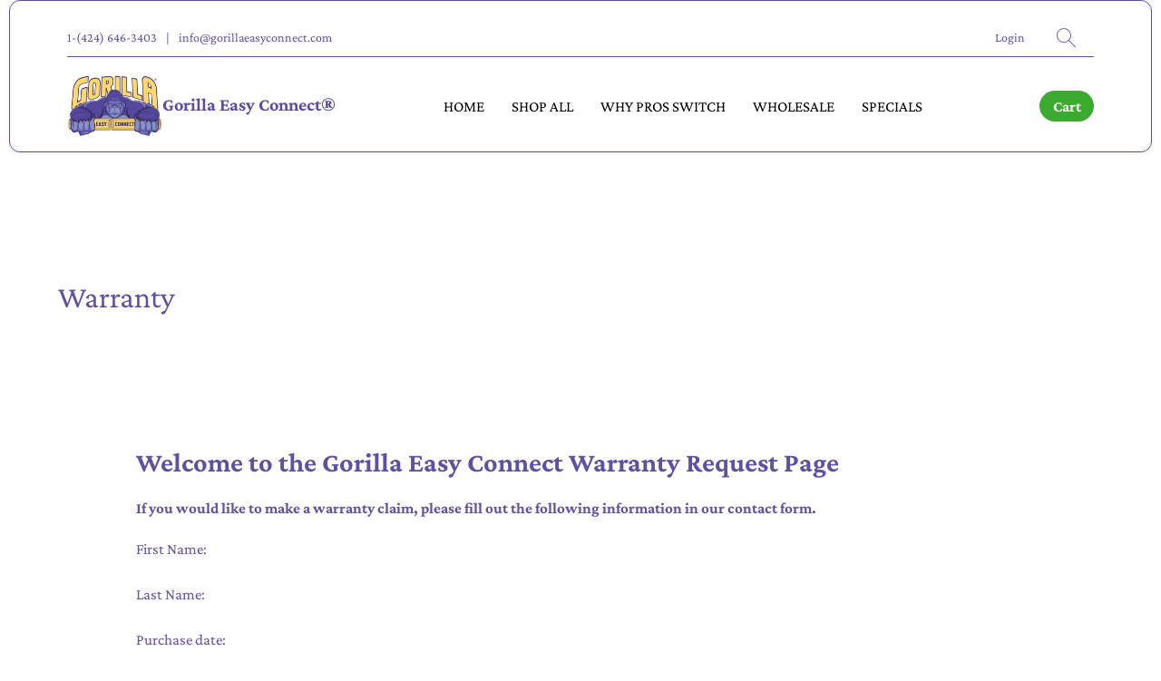

--- FILE ---
content_type: text/html; charset=utf-8
request_url: https://gorillaeasyconnect.com/pages/warranty
body_size: 36285
content:


 <!DOCTYPE html>
<!--[if IE 9 ]><html class="ie ie9" lang="en"> <![endif]-->
<!--[if (gte IE 10)|!(IE)]><!--><html lang="en"> <!--<![endif]-->
<head> <meta charset="utf-8"> <meta http-equiv="cleartype" content="on"> <meta name="robots" content="index,follow"> <!-- Stylesheets for Artisan 1.2.1 --> <link href="//gorillaeasyconnect.com/cdn/shop/t/75/assets/styles.scss.css?v=83092280561023539301764798418" rel="stylesheet" type="text/css" media="all" /> <noscript> <style>
      .slideshow {
        opacity: 1;
      }

      .product_gallery {
        opacity: 1;
      }

      .mainBar__container.overflow--hidden {
        overflow: visible;
      }

      .newsletter-popup.remodal {
        display: none;
      }

      .fallbackImage {
        max-width: 100%;
      }

      img.lazyload[src*="_100x"],
      img.lazyload[src*="_50x"] {
        display: none;
      }

      .product_gallery_nav {
        display: none;
      }</style></noscript> <title>Warranty - Gorilla Easy Connect®</title> <meta name="description" content="Welcome to the Gorilla Easy Connect Warranty Request Page If you would like to make a warranty claim, please fill out the following information in our contact form.   First Name:Last Name:Purchase date:Where did you purchase the product:Product Name:Order ID #:      After you submit your request, we will respond with n" />
  

  

<meta name="author" content="Gorilla Easy Connect®">
<meta property="og:url" content="https://gorillaeasyconnect.com/pages/warranty">
<meta property="og:site_name" content="Gorilla Easy Connect®"> <meta property="og:type" content="article"> <meta property="og:title" content="Warranty"> <meta property="og:description" content="Welcome to the Gorilla Easy Connect Warranty Request Page If you would like to make a warranty claim, please fill out the following information in our contact form.   First Name:Last Name:Purchase date:Where did you purchase the product:Product Name:Order ID #:      After you submit your request, we will respond with n">




<meta name="twitter:card" content="summary"> <!-- Mobile Specific Metas --> <meta name="HandheldFriendly" content="True"> <meta name="MobileOptimized" content="320"> <meta name="viewport" content="width=device-width,initial-scale=1"> <meta name="theme-color" content="#ffffff"> <link rel="shortcut icon" type="image/x-icon" href="//gorillaeasyconnect.com/cdn/shop/files/GORILLA_EASY_CONNECT_LOGO_FAVICON_7ed37f4a-8bf5-4415-80a4-30ca85bb31f8_180x180.png?v=1613550111"> <link rel="apple-touch-icon" href="//gorillaeasyconnect.com/cdn/shop/files/GORILLA_EASY_CONNECT_LOGO_FAVICON_7ed37f4a-8bf5-4415-80a4-30ca85bb31f8_180x180.png?v=1613550111"/> <link rel="apple-touch-icon" sizes="72x72" href="//gorillaeasyconnect.com/cdn/shop/files/GORILLA_EASY_CONNECT_LOGO_FAVICON_7ed37f4a-8bf5-4415-80a4-30ca85bb31f8_72x72.png?v=1613550111"/> <link rel="apple-touch-icon" sizes="114x114" href="//gorillaeasyconnect.com/cdn/shop/files/GORILLA_EASY_CONNECT_LOGO_FAVICON_7ed37f4a-8bf5-4415-80a4-30ca85bb31f8_114x114.png?v=1613550111"/> <link rel="apple-touch-icon" sizes="180x180" href="//gorillaeasyconnect.com/cdn/shop/files/GORILLA_EASY_CONNECT_LOGO_FAVICON_7ed37f4a-8bf5-4415-80a4-30ca85bb31f8_180x180.png?v=1613550111"/> <link rel="apple-touch-icon" sizes="228x228" href="//gorillaeasyconnect.com/cdn/shop/files/GORILLA_EASY_CONNECT_LOGO_FAVICON_7ed37f4a-8bf5-4415-80a4-30ca85bb31f8_228x228.png?v=1613550111"/> <link rel="canonical" href="https://gorillaeasyconnect.com/pages/warranty" /> <script>window.performance && window.performance.mark && window.performance.mark('shopify.content_for_header.start');</script><meta name="google-site-verification" content="Rq940jUlujtEbtwwn931w0uFWVCwt7_BiYUG1x4pMGc">
<meta name="facebook-domain-verification" content="7828sqbka7umd10fu4yp46nf73x6ct">
<meta id="shopify-digital-wallet" name="shopify-digital-wallet" content="/9664921636/digital_wallets/dialog">
<meta name="shopify-checkout-api-token" content="a3c1f6242f0582fbe4cb301b572c6d14">
<script async="async" src="/checkouts/internal/preloads.js?locale=en-US"></script>
<link rel="preconnect" href="https://shop.app" crossorigin="anonymous">
<script async="async" src="https://shop.app/checkouts/internal/preloads.js?locale=en-US&shop_id=9664921636" crossorigin="anonymous"></script>
<script id="apple-pay-shop-capabilities" type="application/json">{"shopId":9664921636,"countryCode":"US","currencyCode":"USD","merchantCapabilities":["supports3DS"],"merchantId":"gid:\/\/shopify\/Shop\/9664921636","merchantName":"Gorilla Easy Connect®","requiredBillingContactFields":["postalAddress","email"],"requiredShippingContactFields":["postalAddress","email"],"shippingType":"shipping","supportedNetworks":["visa","masterCard","amex","discover","elo","jcb"],"total":{"type":"pending","label":"Gorilla Easy Connect®","amount":"1.00"},"shopifyPaymentsEnabled":true,"supportsSubscriptions":true}</script>
<script id="shopify-features" type="application/json">{"accessToken":"a3c1f6242f0582fbe4cb301b572c6d14","betas":["rich-media-storefront-analytics"],"domain":"gorillaeasyconnect.com","predictiveSearch":true,"shopId":9664921636,"locale":"en"}</script>
<script>var Shopify = Shopify || {};
Shopify.shop = "gorillaeasyconnect.myshopify.com";
Shopify.locale = "en";
Shopify.currency = {"active":"USD","rate":"1.0"};
Shopify.country = "US";
Shopify.theme = {"name":"Copy of Artisan","id":182352806179,"schema_name":"Artisan","schema_version":"1.2.1","theme_store_id":856,"role":"main"};
Shopify.theme.handle = "null";
Shopify.theme.style = {"id":null,"handle":null};
Shopify.cdnHost = "gorillaeasyconnect.com/cdn";
Shopify.routes = Shopify.routes || {};
Shopify.routes.root = "/";</script>
<script type="module">!function(o){(o.Shopify=o.Shopify||{}).modules=!0}(window);</script>
<script>!function(o){function n(){var o=[];function n(){o.push(Array.prototype.slice.apply(arguments))}return n.q=o,n}var t=o.Shopify=o.Shopify||{};t.loadFeatures=n(),t.autoloadFeatures=n()}(window);</script>
<script>
  window.ShopifyPay = window.ShopifyPay || {};
  window.ShopifyPay.apiHost = "shop.app\/pay";
  window.ShopifyPay.redirectState = null;
</script>
<script id="shop-js-analytics" type="application/json">{"pageType":"page"}</script>
<script defer="defer" async type="module" src="//gorillaeasyconnect.com/cdn/shopifycloud/shop-js/modules/v2/client.init-shop-cart-sync_BdyHc3Nr.en.esm.js"></script>
<script defer="defer" async type="module" src="//gorillaeasyconnect.com/cdn/shopifycloud/shop-js/modules/v2/chunk.common_Daul8nwZ.esm.js"></script>
<script type="module">
  await import("//gorillaeasyconnect.com/cdn/shopifycloud/shop-js/modules/v2/client.init-shop-cart-sync_BdyHc3Nr.en.esm.js");
await import("//gorillaeasyconnect.com/cdn/shopifycloud/shop-js/modules/v2/chunk.common_Daul8nwZ.esm.js");

  window.Shopify.SignInWithShop?.initShopCartSync?.({"fedCMEnabled":true,"windoidEnabled":true});

</script>
<script>
  window.Shopify = window.Shopify || {};
  if (!window.Shopify.featureAssets) window.Shopify.featureAssets = {};
  window.Shopify.featureAssets['shop-js'] = {"shop-cart-sync":["modules/v2/client.shop-cart-sync_QYOiDySF.en.esm.js","modules/v2/chunk.common_Daul8nwZ.esm.js"],"init-fed-cm":["modules/v2/client.init-fed-cm_DchLp9rc.en.esm.js","modules/v2/chunk.common_Daul8nwZ.esm.js"],"shop-button":["modules/v2/client.shop-button_OV7bAJc5.en.esm.js","modules/v2/chunk.common_Daul8nwZ.esm.js"],"init-windoid":["modules/v2/client.init-windoid_DwxFKQ8e.en.esm.js","modules/v2/chunk.common_Daul8nwZ.esm.js"],"shop-cash-offers":["modules/v2/client.shop-cash-offers_DWtL6Bq3.en.esm.js","modules/v2/chunk.common_Daul8nwZ.esm.js","modules/v2/chunk.modal_CQq8HTM6.esm.js"],"shop-toast-manager":["modules/v2/client.shop-toast-manager_CX9r1SjA.en.esm.js","modules/v2/chunk.common_Daul8nwZ.esm.js"],"init-shop-email-lookup-coordinator":["modules/v2/client.init-shop-email-lookup-coordinator_UhKnw74l.en.esm.js","modules/v2/chunk.common_Daul8nwZ.esm.js"],"pay-button":["modules/v2/client.pay-button_DzxNnLDY.en.esm.js","modules/v2/chunk.common_Daul8nwZ.esm.js"],"avatar":["modules/v2/client.avatar_BTnouDA3.en.esm.js"],"init-shop-cart-sync":["modules/v2/client.init-shop-cart-sync_BdyHc3Nr.en.esm.js","modules/v2/chunk.common_Daul8nwZ.esm.js"],"shop-login-button":["modules/v2/client.shop-login-button_D8B466_1.en.esm.js","modules/v2/chunk.common_Daul8nwZ.esm.js","modules/v2/chunk.modal_CQq8HTM6.esm.js"],"init-customer-accounts-sign-up":["modules/v2/client.init-customer-accounts-sign-up_C8fpPm4i.en.esm.js","modules/v2/client.shop-login-button_D8B466_1.en.esm.js","modules/v2/chunk.common_Daul8nwZ.esm.js","modules/v2/chunk.modal_CQq8HTM6.esm.js"],"init-shop-for-new-customer-accounts":["modules/v2/client.init-shop-for-new-customer-accounts_CVTO0Ztu.en.esm.js","modules/v2/client.shop-login-button_D8B466_1.en.esm.js","modules/v2/chunk.common_Daul8nwZ.esm.js","modules/v2/chunk.modal_CQq8HTM6.esm.js"],"init-customer-accounts":["modules/v2/client.init-customer-accounts_dRgKMfrE.en.esm.js","modules/v2/client.shop-login-button_D8B466_1.en.esm.js","modules/v2/chunk.common_Daul8nwZ.esm.js","modules/v2/chunk.modal_CQq8HTM6.esm.js"],"shop-follow-button":["modules/v2/client.shop-follow-button_CkZpjEct.en.esm.js","modules/v2/chunk.common_Daul8nwZ.esm.js","modules/v2/chunk.modal_CQq8HTM6.esm.js"],"lead-capture":["modules/v2/client.lead-capture_BntHBhfp.en.esm.js","modules/v2/chunk.common_Daul8nwZ.esm.js","modules/v2/chunk.modal_CQq8HTM6.esm.js"],"checkout-modal":["modules/v2/client.checkout-modal_CfxcYbTm.en.esm.js","modules/v2/chunk.common_Daul8nwZ.esm.js","modules/v2/chunk.modal_CQq8HTM6.esm.js"],"shop-login":["modules/v2/client.shop-login_Da4GZ2H6.en.esm.js","modules/v2/chunk.common_Daul8nwZ.esm.js","modules/v2/chunk.modal_CQq8HTM6.esm.js"],"payment-terms":["modules/v2/client.payment-terms_MV4M3zvL.en.esm.js","modules/v2/chunk.common_Daul8nwZ.esm.js","modules/v2/chunk.modal_CQq8HTM6.esm.js"]};
</script>
<script>(function() {
  var isLoaded = false;
  function asyncLoad() {
    if (isLoaded) return;
    isLoaded = true;
    var urls = ["\/\/code.tidio.co\/mzn9tuegpp7rshzmln3xdhe9z46f9ewe.js?shop=gorillaeasyconnect.myshopify.com","\/\/cdn.ywxi.net\/js\/partner-shopify.js?shop=gorillaeasyconnect.myshopify.com","\/\/cdn.ywxi.net\/js\/partner-shopify.js?shop=gorillaeasyconnect.myshopify.com","https:\/\/static.klaviyo.com\/onsite\/js\/klaviyo.js?company_id=XrHczz\u0026shop=gorillaeasyconnect.myshopify.com","https:\/\/static.klaviyo.com\/onsite\/js\/klaviyo.js?company_id=XrHczz\u0026shop=gorillaeasyconnect.myshopify.com"];
    for (var i = 0; i <urls.length; i++) {
      var s = document.createElement('script');
      s.type = 'text/javascript';
      s.async = true;
      s.src = urls[i];
      var x = document.getElementsByTagName('script')[0];
      x.parentNode.insertBefore(s, x);
    }
  };
  if(window.attachEvent) {
    window.attachEvent('onload', asyncLoad);
  } else {
    window.addEventListener('load', asyncLoad, false);
  }
})();</script>
<script id="__st">var __st={"a":9664921636,"offset":-28800,"reqid":"7f64accf-7490-40bd-accb-5583051c7046-1768996267","pageurl":"gorillaeasyconnect.com\/pages\/warranty","s":"pages-110001258787","u":"53140004ee3a","p":"page","rtyp":"page","rid":110001258787};</script>
<script>window.ShopifyPaypalV4VisibilityTracking = true;</script>
<script id="captcha-bootstrap">!function(){'use strict';const t='contact',e='account',n='new_comment',o=[[t,t],['blogs',n],['comments',n],[t,'customer']],c=[[e,'customer_login'],[e,'guest_login'],[e,'recover_customer_password'],[e,'create_customer']],r=t=>t.map((([t,e])=>`form[action*='/${t}']:not([data-nocaptcha='true']) input[name='form_type'][value='${e}']`)).join(','),a=t=>()=>t?[...document.querySelectorAll(t)].map((t=>t.form)):[];function s(){const t=[...o],e=r(t);return a(e)}const i='password',u='form_key',d=['recaptcha-v3-token','g-recaptcha-response','h-captcha-response',i],f=()=>{try{return window.sessionStorage}catch{return}},m='__shopify_v',_=t=>t.elements[u];function p(t,e,n=!1){try{const o=window.sessionStorage,c=JSON.parse(o.getItem(e)),{data:r}=function(t){const{data:e,action:n}=t;return t[m]||n?{data:e,action:n}:{data:t,action:n}}(c);for(const[e,n]of Object.entries(r))t.elements[e]&&(t.elements[e].value=n);n&&o.removeItem(e)}catch(o){console.error('form repopulation failed',{error:o})}}const l='form_type',E='cptcha';function T(t){t.dataset[E]=!0}const w=window,h=w.document,L='Shopify',v='ce_forms',y='captcha';let A=!1;((t,e)=>{const n=(g='f06e6c50-85a8-45c8-87d0-21a2b65856fe',I='https://cdn.shopify.com/shopifycloud/storefront-forms-hcaptcha/ce_storefront_forms_captcha_hcaptcha.v1.5.2.iife.js',D={infoText:'Protected by hCaptcha',privacyText:'Privacy',termsText:'Terms'},(t,e,n)=>{const o=w[L][v],c=o.bindForm;if(c)return c(t,g,e,D).then(n);var r;o.q.push([[t,g,e,D],n]),r=I,A||(h.body.append(Object.assign(h.createElement('script'),{id:'captcha-provider',async:!0,src:r})),A=!0)});var g,I,D;w[L]=w[L]||{},w[L][v]=w[L][v]||{},w[L][v].q=[],w[L][y]=w[L][y]||{},w[L][y].protect=function(t,e){n(t,void 0,e),T(t)},Object.freeze(w[L][y]),function(t,e,n,w,h,L){const[v,y,A,g]=function(t,e,n){const i=e?o:[],u=t?c:[],d=[...i,...u],f=r(d),m=r(i),_=r(d.filter((([t,e])=>n.includes(e))));return[a(f),a(m),a(_),s()]}(w,h,L),I=t=>{const e=t.target;return e instanceof HTMLFormElement?e:e&&e.form},D=t=>v().includes(t);t.addEventListener('submit',(t=>{const e=I(t);if(!e)return;const n=D(e)&&!e.dataset.hcaptchaBound&&!e.dataset.recaptchaBound,o=_(e),c=g().includes(e)&&(!o||!o.value);(n||c)&&t.preventDefault(),c&&!n&&(function(t){try{if(!f())return;!function(t){const e=f();if(!e)return;const n=_(t);if(!n)return;const o=n.value;o&&e.removeItem(o)}(t);const e=Array.from(Array(32),(()=>Math.random().toString(36)[2])).join('');!function(t,e){_(t)||t.append(Object.assign(document.createElement('input'),{type:'hidden',name:u})),t.elements[u].value=e}(t,e),function(t,e){const n=f();if(!n)return;const o=[...t.querySelectorAll(`input[type='${i}']`)].map((({name:t})=>t)),c=[...d,...o],r={};for(const[a,s]of new FormData(t).entries())c.includes(a)||(r[a]=s);n.setItem(e,JSON.stringify({[m]:1,action:t.action,data:r}))}(t,e)}catch(e){console.error('failed to persist form',e)}}(e),e.submit())}));const S=(t,e)=>{t&&!t.dataset[E]&&(n(t,e.some((e=>e===t))),T(t))};for(const o of['focusin','change'])t.addEventListener(o,(t=>{const e=I(t);D(e)&&S(e,y())}));const B=e.get('form_key'),M=e.get(l),P=B&&M;t.addEventListener('DOMContentLoaded',(()=>{const t=y();if(P)for(const e of t)e.elements[l].value===M&&p(e,B);[...new Set([...A(),...v().filter((t=>'true'===t.dataset.shopifyCaptcha))])].forEach((e=>S(e,t)))}))}(h,new URLSearchParams(w.location.search),n,t,e,['guest_login'])})(!0,!0)}();</script>
<script integrity="sha256-4kQ18oKyAcykRKYeNunJcIwy7WH5gtpwJnB7kiuLZ1E=" data-source-attribution="shopify.loadfeatures" defer="defer" src="//gorillaeasyconnect.com/cdn/shopifycloud/storefront/assets/storefront/load_feature-a0a9edcb.js" crossorigin="anonymous"></script>
<script crossorigin="anonymous" defer="defer" src="//gorillaeasyconnect.com/cdn/shopifycloud/storefront/assets/shopify_pay/storefront-65b4c6d7.js?v=20250812"></script>
<script data-source-attribution="shopify.dynamic_checkout.dynamic.init">var Shopify=Shopify||{};Shopify.PaymentButton=Shopify.PaymentButton||{isStorefrontPortableWallets:!0,init:function(){window.Shopify.PaymentButton.init=function(){};var t=document.createElement("script");t.src="https://gorillaeasyconnect.com/cdn/shopifycloud/portable-wallets/latest/portable-wallets.en.js",t.type="module",document.head.appendChild(t)}};
</script>
<script data-source-attribution="shopify.dynamic_checkout.buyer_consent">
  function portableWalletsHideBuyerConsent(e){var t=document.getElementById("shopify-buyer-consent"),n=document.getElementById("shopify-subscription-policy-button");t&&n&&(t.classList.add("hidden"),t.setAttribute("aria-hidden","true"),n.removeEventListener("click",e))}function portableWalletsShowBuyerConsent(e){var t=document.getElementById("shopify-buyer-consent"),n=document.getElementById("shopify-subscription-policy-button");t&&n&&(t.classList.remove("hidden"),t.removeAttribute("aria-hidden"),n.addEventListener("click",e))}window.Shopify?.PaymentButton&&(window.Shopify.PaymentButton.hideBuyerConsent=portableWalletsHideBuyerConsent,window.Shopify.PaymentButton.showBuyerConsent=portableWalletsShowBuyerConsent);
</script>
<script data-source-attribution="shopify.dynamic_checkout.cart.bootstrap">document.addEventListener("DOMContentLoaded",(function(){function t(){return document.querySelector("shopify-accelerated-checkout-cart, shopify-accelerated-checkout")}if(t())Shopify.PaymentButton.init();else{new MutationObserver((function(e,n){t()&&(Shopify.PaymentButton.init(),n.disconnect())})).observe(document.body,{childList:!0,subtree:!0})}}));
</script>
<link id="shopify-accelerated-checkout-styles" rel="stylesheet" media="screen" href="https://gorillaeasyconnect.com/cdn/shopifycloud/portable-wallets/latest/accelerated-checkout-backwards-compat.css" crossorigin="anonymous">
<style id="shopify-accelerated-checkout-cart">
        #shopify-buyer-consent {
  margin-top: 1em;
  display: inline-block;
  width: 100%;
}

#shopify-buyer-consent.hidden {
  display: none;
}

#shopify-subscription-policy-button {
  background: none;
  border: none;
  padding: 0;
  text-decoration: underline;
  font-size: inherit;
  cursor: pointer;
}

#shopify-subscription-policy-button::before {
  box-shadow: none;
}

      </style>

<script>window.performance && window.performance.mark && window.performance.mark('shopify.content_for_header.end');</script>
  
<!-- Start of Judge.me Core -->
<link rel="dns-prefetch" href="https://cdn.judge.me/">
<script data-cfasync='false' class='jdgm-settings-script'>window.jdgmSettings={"pagination":5,"disable_web_reviews":false,"badge_no_review_text":"No reviews","badge_n_reviews_text":"{{ n }} review/reviews","hide_badge_preview_if_no_reviews":true,"badge_hide_text":false,"enforce_center_preview_badge":false,"widget_title":"Customer Reviews","widget_open_form_text":"Write a review","widget_close_form_text":"Cancel review","widget_refresh_page_text":"Refresh page","widget_summary_text":"Based on {{ number_of_reviews }} review/reviews","widget_no_review_text":"Be the first to write a review","widget_name_field_text":"Display name","widget_verified_name_field_text":"Verified Name (public)","widget_name_placeholder_text":"Display name","widget_required_field_error_text":"This field is required.","widget_email_field_text":"Email address","widget_verified_email_field_text":"Verified Email (private, can not be edited)","widget_email_placeholder_text":"Your email address","widget_email_field_error_text":"Please enter a valid email address.","widget_rating_field_text":"Rating","widget_review_title_field_text":"Review Title","widget_review_title_placeholder_text":"Give your review a title","widget_review_body_field_text":"Review content","widget_review_body_placeholder_text":"Start writing here...","widget_pictures_field_text":"Picture/Video (optional)","widget_submit_review_text":"Submit Review","widget_submit_verified_review_text":"Submit Verified Review","widget_submit_success_msg_with_auto_publish":"Thank you! Please refresh the page in a few moments to see your review. You can remove or edit your review by logging into \u003ca href='https://judge.me/login' target='_blank' rel='nofollow noopener'\u003eJudge.me\u003c/a\u003e","widget_submit_success_msg_no_auto_publish":"Thank you! Your review will be published as soon as it is approved by the shop admin. You can remove or edit your review by logging into \u003ca href='https://judge.me/login' target='_blank' rel='nofollow noopener'\u003eJudge.me\u003c/a\u003e","widget_show_default_reviews_out_of_total_text":"Showing {{ n_reviews_shown }} out of {{ n_reviews }} reviews.","widget_show_all_link_text":"Show all","widget_show_less_link_text":"Show less","widget_author_said_text":"{{ reviewer_name }} said:","widget_days_text":"{{ n }} days ago","widget_weeks_text":"{{ n }} week/weeks ago","widget_months_text":"{{ n }} month/months ago","widget_years_text":"{{ n }} year/years ago","widget_yesterday_text":"Yesterday","widget_today_text":"Today","widget_replied_text":"\u003e\u003e {{ shop_name }} replied:","widget_read_more_text":"Read more","widget_reviewer_name_as_initial":"","widget_rating_filter_color":"#fbcd0a","widget_rating_filter_see_all_text":"See all reviews","widget_sorting_most_recent_text":"Most Recent","widget_sorting_highest_rating_text":"Highest Rating","widget_sorting_lowest_rating_text":"Lowest Rating","widget_sorting_with_pictures_text":"Only Pictures","widget_sorting_most_helpful_text":"Most Helpful","widget_open_question_form_text":"Ask a question","widget_reviews_subtab_text":"Reviews","widget_questions_subtab_text":"Questions","widget_question_label_text":"Question","widget_answer_label_text":"Answer","widget_question_placeholder_text":"Write your question here","widget_submit_question_text":"Submit Question","widget_question_submit_success_text":"Thank you for your question! We will notify you once it gets answered.","verified_badge_text":"Verified","verified_badge_bg_color":"","verified_badge_text_color":"","verified_badge_placement":"left-of-reviewer-name","widget_review_max_height":"","widget_hide_border":false,"widget_social_share":false,"widget_thumb":false,"widget_review_location_show":false,"widget_location_format":"","all_reviews_include_out_of_store_products":true,"all_reviews_out_of_store_text":"(out of store)","all_reviews_pagination":100,"all_reviews_product_name_prefix_text":"about","enable_review_pictures":false,"enable_question_anwser":false,"widget_theme":"default","review_date_format":"mm/dd/yyyy","default_sort_method":"most-recent","widget_product_reviews_subtab_text":"Product Reviews","widget_shop_reviews_subtab_text":"Shop Reviews","widget_other_products_reviews_text":"Reviews for other products","widget_store_reviews_subtab_text":"Store reviews","widget_no_store_reviews_text":"This store hasn't received any reviews yet","widget_web_restriction_product_reviews_text":"This product hasn't received any reviews yet","widget_no_items_text":"No items found","widget_show_more_text":"Show more","widget_write_a_store_review_text":"Write a Store Review","widget_other_languages_heading":"Reviews in Other Languages","widget_translate_review_text":"Translate review to {{ language }}","widget_translating_review_text":"Translating...","widget_show_original_translation_text":"Show original ({{ language }})","widget_translate_review_failed_text":"Review couldn't be translated.","widget_translate_review_retry_text":"Retry","widget_translate_review_try_again_later_text":"Try again later","show_product_url_for_grouped_product":false,"widget_sorting_pictures_first_text":"Pictures First","show_pictures_on_all_rev_page_mobile":false,"show_pictures_on_all_rev_page_desktop":false,"floating_tab_hide_mobile_install_preference":false,"floating_tab_button_name":"★ Reviews","floating_tab_title":"Let customers speak for us","floating_tab_button_color":"","floating_tab_button_background_color":"","floating_tab_url":"","floating_tab_url_enabled":false,"floating_tab_tab_style":"text","all_reviews_text_badge_text":"Customers rate us {{ shop.metafields.judgeme.all_reviews_rating | round: 1 }}/5 based on {{ shop.metafields.judgeme.all_reviews_count }} reviews.","all_reviews_text_badge_text_branded_style":"{{ shop.metafields.judgeme.all_reviews_rating | round: 1 }} out of 5 stars based on {{ shop.metafields.judgeme.all_reviews_count }} reviews","is_all_reviews_text_badge_a_link":false,"show_stars_for_all_reviews_text_badge":false,"all_reviews_text_badge_url":"","all_reviews_text_style":"text","all_reviews_text_color_style":"judgeme_brand_color","all_reviews_text_color":"#108474","all_reviews_text_show_jm_brand":true,"featured_carousel_show_header":true,"featured_carousel_title":"Let customers speak for us","testimonials_carousel_title":"Customers are saying","videos_carousel_title":"Real customer stories","cards_carousel_title":"Customers are saying","featured_carousel_count_text":"from {{ n }} reviews","featured_carousel_add_link_to_all_reviews_page":false,"featured_carousel_url":"","featured_carousel_show_images":true,"featured_carousel_autoslide_interval":5,"featured_carousel_arrows_on_the_sides":false,"featured_carousel_height":250,"featured_carousel_width":80,"featured_carousel_image_size":0,"featured_carousel_image_height":250,"featured_carousel_arrow_color":"#eeeeee","verified_count_badge_style":"vintage","verified_count_badge_orientation":"horizontal","verified_count_badge_color_style":"judgeme_brand_color","verified_count_badge_color":"#108474","is_verified_count_badge_a_link":false,"verified_count_badge_url":"","verified_count_badge_show_jm_brand":true,"widget_rating_preset_default":5,"widget_first_sub_tab":"product-reviews","widget_show_histogram":true,"widget_histogram_use_custom_color":false,"widget_pagination_use_custom_color":false,"widget_star_use_custom_color":false,"widget_verified_badge_use_custom_color":false,"widget_write_review_use_custom_color":false,"picture_reminder_submit_button":"Upload Pictures","enable_review_videos":false,"mute_video_by_default":false,"widget_sorting_videos_first_text":"Videos First","widget_review_pending_text":"Pending","featured_carousel_items_for_large_screen":3,"social_share_options_order":"Facebook,Twitter","remove_microdata_snippet":false,"disable_json_ld":false,"enable_json_ld_products":false,"preview_badge_show_question_text":false,"preview_badge_no_question_text":"No questions","preview_badge_n_question_text":"{{ number_of_questions }} question/questions","qa_badge_show_icon":false,"qa_badge_position":"same-row","remove_judgeme_branding":false,"widget_add_search_bar":false,"widget_search_bar_placeholder":"Search","widget_sorting_verified_only_text":"Verified only","featured_carousel_theme":"default","featured_carousel_show_rating":true,"featured_carousel_show_title":true,"featured_carousel_show_body":true,"featured_carousel_show_date":false,"featured_carousel_show_reviewer":true,"featured_carousel_show_product":false,"featured_carousel_header_background_color":"#108474","featured_carousel_header_text_color":"#ffffff","featured_carousel_name_product_separator":"reviewed","featured_carousel_full_star_background":"#108474","featured_carousel_empty_star_background":"#dadada","featured_carousel_vertical_theme_background":"#f9fafb","featured_carousel_verified_badge_enable":false,"featured_carousel_verified_badge_color":"#108474","featured_carousel_border_style":"round","featured_carousel_review_line_length_limit":3,"featured_carousel_more_reviews_button_text":"Read more reviews","featured_carousel_view_product_button_text":"View product","all_reviews_page_load_reviews_on":"scroll","all_reviews_page_load_more_text":"Load More Reviews","disable_fb_tab_reviews":false,"enable_ajax_cdn_cache":false,"widget_advanced_speed_features":5,"widget_public_name_text":"displayed publicly like","default_reviewer_name":"John Smith","default_reviewer_name_has_non_latin":true,"widget_reviewer_anonymous":"Anonymous","medals_widget_title":"Judge.me Review Medals","medals_widget_background_color":"#f9fafb","medals_widget_position":"footer_all_pages","medals_widget_border_color":"#f9fafb","medals_widget_verified_text_position":"left","medals_widget_use_monochromatic_version":false,"medals_widget_elements_color":"#108474","show_reviewer_avatar":true,"widget_invalid_yt_video_url_error_text":"Not a YouTube video URL","widget_max_length_field_error_text":"Please enter no more than {0} characters.","widget_show_country_flag":false,"widget_show_collected_via_shop_app":true,"widget_verified_by_shop_badge_style":"light","widget_verified_by_shop_text":"Verified by Shop","widget_show_photo_gallery":false,"widget_load_with_code_splitting":false,"widget_ugc_install_preference":false,"widget_ugc_title":"Made by us, Shared by you","widget_ugc_subtitle":"Tag us to see your picture featured in our page","widget_ugc_arrows_color":"#ffffff","widget_ugc_primary_button_text":"Buy Now","widget_ugc_primary_button_background_color":"#108474","widget_ugc_primary_button_text_color":"#ffffff","widget_ugc_primary_button_border_width":"0","widget_ugc_primary_button_border_style":"none","widget_ugc_primary_button_border_color":"#108474","widget_ugc_primary_button_border_radius":"25","widget_ugc_secondary_button_text":"Load More","widget_ugc_secondary_button_background_color":"#ffffff","widget_ugc_secondary_button_text_color":"#108474","widget_ugc_secondary_button_border_width":"2","widget_ugc_secondary_button_border_style":"solid","widget_ugc_secondary_button_border_color":"#108474","widget_ugc_secondary_button_border_radius":"25","widget_ugc_reviews_button_text":"View Reviews","widget_ugc_reviews_button_background_color":"#ffffff","widget_ugc_reviews_button_text_color":"#108474","widget_ugc_reviews_button_border_width":"2","widget_ugc_reviews_button_border_style":"solid","widget_ugc_reviews_button_border_color":"#108474","widget_ugc_reviews_button_border_radius":"25","widget_ugc_reviews_button_link_to":"judgeme-reviews-page","widget_ugc_show_post_date":true,"widget_ugc_max_width":"800","widget_rating_metafield_value_type":true,"widget_primary_color":"#108474","widget_enable_secondary_color":false,"widget_secondary_color":"#edf5f5","widget_summary_average_rating_text":"{{ average_rating }} out of 5","widget_media_grid_title":"Customer photos \u0026 videos","widget_media_grid_see_more_text":"See more","widget_round_style":false,"widget_show_product_medals":true,"widget_verified_by_judgeme_text":"Verified by Judge.me","widget_show_store_medals":true,"widget_verified_by_judgeme_text_in_store_medals":"Verified by Judge.me","widget_media_field_exceed_quantity_message":"Sorry, we can only accept {{ max_media }} for one review.","widget_media_field_exceed_limit_message":"{{ file_name }} is too large, please select a {{ media_type }} less than {{ size_limit }}MB.","widget_review_submitted_text":"Review Submitted!","widget_question_submitted_text":"Question Submitted!","widget_close_form_text_question":"Cancel","widget_write_your_answer_here_text":"Write your answer here","widget_enabled_branded_link":true,"widget_show_collected_by_judgeme":false,"widget_reviewer_name_color":"","widget_write_review_text_color":"","widget_write_review_bg_color":"","widget_collected_by_judgeme_text":"collected by Judge.me","widget_pagination_type":"standard","widget_load_more_text":"Load More","widget_load_more_color":"#108474","widget_full_review_text":"Full Review","widget_read_more_reviews_text":"Read More Reviews","widget_read_questions_text":"Read Questions","widget_questions_and_answers_text":"Questions \u0026 Answers","widget_verified_by_text":"Verified by","widget_verified_text":"Verified","widget_number_of_reviews_text":"{{ number_of_reviews }} reviews","widget_back_button_text":"Back","widget_next_button_text":"Next","widget_custom_forms_filter_button":"Filters","custom_forms_style":"horizontal","widget_show_review_information":false,"how_reviews_are_collected":"How reviews are collected?","widget_show_review_keywords":false,"widget_gdpr_statement":"How we use your data: We'll only contact you about the review you left, and only if necessary. By submitting your review, you agree to Judge.me's \u003ca href='https://judge.me/terms' target='_blank' rel='nofollow noopener'\u003eterms\u003c/a\u003e, \u003ca href='https://judge.me/privacy' target='_blank' rel='nofollow noopener'\u003eprivacy\u003c/a\u003e and \u003ca href='https://judge.me/content-policy' target='_blank' rel='nofollow noopener'\u003econtent\u003c/a\u003e policies.","widget_multilingual_sorting_enabled":false,"widget_translate_review_content_enabled":false,"widget_translate_review_content_method":"manual","popup_widget_review_selection":"automatically_with_pictures","popup_widget_round_border_style":true,"popup_widget_show_title":true,"popup_widget_show_body":true,"popup_widget_show_reviewer":false,"popup_widget_show_product":true,"popup_widget_show_pictures":true,"popup_widget_use_review_picture":true,"popup_widget_show_on_home_page":true,"popup_widget_show_on_product_page":true,"popup_widget_show_on_collection_page":true,"popup_widget_show_on_cart_page":true,"popup_widget_position":"bottom_left","popup_widget_first_review_delay":5,"popup_widget_duration":5,"popup_widget_interval":5,"popup_widget_review_count":5,"popup_widget_hide_on_mobile":true,"review_snippet_widget_round_border_style":true,"review_snippet_widget_card_color":"#FFFFFF","review_snippet_widget_slider_arrows_background_color":"#FFFFFF","review_snippet_widget_slider_arrows_color":"#000000","review_snippet_widget_star_color":"#108474","show_product_variant":false,"all_reviews_product_variant_label_text":"Variant: ","widget_show_verified_branding":false,"widget_ai_summary_title":"Customers say","widget_ai_summary_disclaimer":"AI-powered review summary based on recent customer reviews","widget_show_ai_summary":false,"widget_show_ai_summary_bg":false,"widget_show_review_title_input":true,"redirect_reviewers_invited_via_email":"review_widget","request_store_review_after_product_review":false,"request_review_other_products_in_order":false,"review_form_color_scheme":"default","review_form_corner_style":"square","review_form_star_color":{},"review_form_text_color":"#333333","review_form_background_color":"#ffffff","review_form_field_background_color":"#fafafa","review_form_button_color":{},"review_form_button_text_color":"#ffffff","review_form_modal_overlay_color":"#000000","review_content_screen_title_text":"How would you rate this product?","review_content_introduction_text":"We would love it if you would share a bit about your experience.","store_review_form_title_text":"How would you rate this store?","store_review_form_introduction_text":"We would love it if you would share a bit about your experience.","show_review_guidance_text":true,"one_star_review_guidance_text":"Poor","five_star_review_guidance_text":"Great","customer_information_screen_title_text":"About you","customer_information_introduction_text":"Please tell us more about you.","custom_questions_screen_title_text":"Your experience in more detail","custom_questions_introduction_text":"Here are a few questions to help us understand more about your experience.","review_submitted_screen_title_text":"Thanks for your review!","review_submitted_screen_thank_you_text":"We are processing it and it will appear on the store soon.","review_submitted_screen_email_verification_text":"Please confirm your email by clicking the link we just sent you. This helps us keep reviews authentic.","review_submitted_request_store_review_text":"Would you like to share your experience of shopping with us?","review_submitted_review_other_products_text":"Would you like to review these products?","store_review_screen_title_text":"Would you like to share your experience of shopping with us?","store_review_introduction_text":"We value your feedback and use it to improve. Please share any thoughts or suggestions you have.","reviewer_media_screen_title_picture_text":"Share a picture","reviewer_media_introduction_picture_text":"Upload a photo to support your review.","reviewer_media_screen_title_video_text":"Share a video","reviewer_media_introduction_video_text":"Upload a video to support your review.","reviewer_media_screen_title_picture_or_video_text":"Share a picture or video","reviewer_media_introduction_picture_or_video_text":"Upload a photo or video to support your review.","reviewer_media_youtube_url_text":"Paste your Youtube URL here","advanced_settings_next_step_button_text":"Next","advanced_settings_close_review_button_text":"Close","modal_write_review_flow":false,"write_review_flow_required_text":"Required","write_review_flow_privacy_message_text":"We respect your privacy.","write_review_flow_anonymous_text":"Post review as anonymous","write_review_flow_visibility_text":"This won't be visible to other customers.","write_review_flow_multiple_selection_help_text":"Select as many as you like","write_review_flow_single_selection_help_text":"Select one option","write_review_flow_required_field_error_text":"This field is required","write_review_flow_invalid_email_error_text":"Please enter a valid email address","write_review_flow_max_length_error_text":"Max. {{ max_length }} characters.","write_review_flow_media_upload_text":"\u003cb\u003eClick to upload\u003c/b\u003e or drag and drop","write_review_flow_gdpr_statement":"We'll only contact you about your review if necessary. By submitting your review, you agree to our \u003ca href='https://judge.me/terms' target='_blank' rel='nofollow noopener'\u003eterms and conditions\u003c/a\u003e and \u003ca href='https://judge.me/privacy' target='_blank' rel='nofollow noopener'\u003eprivacy policy\u003c/a\u003e.","rating_only_reviews_enabled":false,"show_negative_reviews_help_screen":false,"new_review_flow_help_screen_rating_threshold":3,"negative_review_resolution_screen_title_text":"Tell us more","negative_review_resolution_text":"Your experience matters to us. If there were issues with your purchase, we're here to help. Feel free to reach out to us, we'd love the opportunity to make things right.","negative_review_resolution_button_text":"Contact us","negative_review_resolution_proceed_with_review_text":"Leave a review","negative_review_resolution_subject":"Issue with purchase from {{ shop_name }}.{{ order_name }}","preview_badge_collection_page_install_status":false,"widget_review_custom_css":"","preview_badge_custom_css":"","preview_badge_stars_count":"5-stars","featured_carousel_custom_css":"","floating_tab_custom_css":"","all_reviews_widget_custom_css":"","medals_widget_custom_css":"","verified_badge_custom_css":"","all_reviews_text_custom_css":"","transparency_badges_collected_via_store_invite":false,"transparency_badges_from_another_provider":false,"transparency_badges_collected_from_store_visitor":false,"transparency_badges_collected_by_verified_review_provider":false,"transparency_badges_earned_reward":false,"transparency_badges_collected_via_store_invite_text":"Review collected via store invitation","transparency_badges_from_another_provider_text":"Review collected from another provider","transparency_badges_collected_from_store_visitor_text":"Review collected from a store visitor","transparency_badges_written_in_google_text":"Review written in Google","transparency_badges_written_in_etsy_text":"Review written in Etsy","transparency_badges_written_in_shop_app_text":"Review written in Shop App","transparency_badges_earned_reward_text":"Review earned a reward for future purchase","product_review_widget_per_page":10,"widget_store_review_label_text":"Review about the store","checkout_comment_extension_title_on_product_page":"Customer Comments","checkout_comment_extension_num_latest_comment_show":5,"checkout_comment_extension_format":"name_and_timestamp","checkout_comment_customer_name":"last_initial","checkout_comment_comment_notification":true,"preview_badge_collection_page_install_preference":true,"preview_badge_home_page_install_preference":false,"preview_badge_product_page_install_preference":true,"review_widget_install_preference":"","review_carousel_install_preference":false,"floating_reviews_tab_install_preference":"none","verified_reviews_count_badge_install_preference":false,"all_reviews_text_install_preference":false,"review_widget_best_location":true,"judgeme_medals_install_preference":false,"review_widget_revamp_enabled":false,"review_widget_qna_enabled":false,"review_widget_header_theme":"minimal","review_widget_widget_title_enabled":true,"review_widget_header_text_size":"medium","review_widget_header_text_weight":"regular","review_widget_average_rating_style":"compact","review_widget_bar_chart_enabled":true,"review_widget_bar_chart_type":"numbers","review_widget_bar_chart_style":"standard","review_widget_expanded_media_gallery_enabled":false,"review_widget_reviews_section_theme":"standard","review_widget_image_style":"thumbnails","review_widget_review_image_ratio":"square","review_widget_stars_size":"medium","review_widget_verified_badge":"standard_text","review_widget_review_title_text_size":"medium","review_widget_review_text_size":"medium","review_widget_review_text_length":"medium","review_widget_number_of_columns_desktop":3,"review_widget_carousel_transition_speed":5,"review_widget_custom_questions_answers_display":"always","review_widget_button_text_color":"#FFFFFF","review_widget_text_color":"#000000","review_widget_lighter_text_color":"#7B7B7B","review_widget_corner_styling":"soft","review_widget_review_word_singular":"review","review_widget_review_word_plural":"reviews","review_widget_voting_label":"Helpful?","review_widget_shop_reply_label":"Reply from {{ shop_name }}:","review_widget_filters_title":"Filters","qna_widget_question_word_singular":"Question","qna_widget_question_word_plural":"Questions","qna_widget_answer_reply_label":"Answer from {{ answerer_name }}:","qna_content_screen_title_text":"Ask a question about this product","qna_widget_question_required_field_error_text":"Please enter your question.","qna_widget_flow_gdpr_statement":"We'll only contact you about your question if necessary. By submitting your question, you agree to our \u003ca href='https://judge.me/terms' target='_blank' rel='nofollow noopener'\u003eterms and conditions\u003c/a\u003e and \u003ca href='https://judge.me/privacy' target='_blank' rel='nofollow noopener'\u003eprivacy policy\u003c/a\u003e.","qna_widget_question_submitted_text":"Thanks for your question!","qna_widget_close_form_text_question":"Close","qna_widget_question_submit_success_text":"We’ll notify you by email when your question is answered.","all_reviews_widget_v2025_enabled":false,"all_reviews_widget_v2025_header_theme":"default","all_reviews_widget_v2025_widget_title_enabled":true,"all_reviews_widget_v2025_header_text_size":"medium","all_reviews_widget_v2025_header_text_weight":"regular","all_reviews_widget_v2025_average_rating_style":"compact","all_reviews_widget_v2025_bar_chart_enabled":true,"all_reviews_widget_v2025_bar_chart_type":"numbers","all_reviews_widget_v2025_bar_chart_style":"standard","all_reviews_widget_v2025_expanded_media_gallery_enabled":false,"all_reviews_widget_v2025_show_store_medals":true,"all_reviews_widget_v2025_show_photo_gallery":true,"all_reviews_widget_v2025_show_review_keywords":false,"all_reviews_widget_v2025_show_ai_summary":false,"all_reviews_widget_v2025_show_ai_summary_bg":false,"all_reviews_widget_v2025_add_search_bar":false,"all_reviews_widget_v2025_default_sort_method":"most-recent","all_reviews_widget_v2025_reviews_per_page":10,"all_reviews_widget_v2025_reviews_section_theme":"default","all_reviews_widget_v2025_image_style":"thumbnails","all_reviews_widget_v2025_review_image_ratio":"square","all_reviews_widget_v2025_stars_size":"medium","all_reviews_widget_v2025_verified_badge":"bold_badge","all_reviews_widget_v2025_review_title_text_size":"medium","all_reviews_widget_v2025_review_text_size":"medium","all_reviews_widget_v2025_review_text_length":"medium","all_reviews_widget_v2025_number_of_columns_desktop":3,"all_reviews_widget_v2025_carousel_transition_speed":5,"all_reviews_widget_v2025_custom_questions_answers_display":"always","all_reviews_widget_v2025_show_product_variant":false,"all_reviews_widget_v2025_show_reviewer_avatar":true,"all_reviews_widget_v2025_reviewer_name_as_initial":"","all_reviews_widget_v2025_review_location_show":false,"all_reviews_widget_v2025_location_format":"","all_reviews_widget_v2025_show_country_flag":false,"all_reviews_widget_v2025_verified_by_shop_badge_style":"light","all_reviews_widget_v2025_social_share":false,"all_reviews_widget_v2025_social_share_options_order":"Facebook,Twitter,LinkedIn,Pinterest","all_reviews_widget_v2025_pagination_type":"standard","all_reviews_widget_v2025_button_text_color":"#FFFFFF","all_reviews_widget_v2025_text_color":"#000000","all_reviews_widget_v2025_lighter_text_color":"#7B7B7B","all_reviews_widget_v2025_corner_styling":"soft","all_reviews_widget_v2025_title":"Customer reviews","all_reviews_widget_v2025_ai_summary_title":"Customers say about this store","all_reviews_widget_v2025_no_review_text":"Be the first to write a review","platform":"shopify","branding_url":"https://app.judge.me/reviews/stores/gorillaeasyconnect.com","branding_text":"Powered by Judge.me","locale":"en","reply_name":"Gorilla Easy Connect®","widget_version":"2.1","footer":true,"autopublish":true,"review_dates":true,"enable_custom_form":false,"shop_use_review_site":true,"shop_locale":"en","enable_multi_locales_translations":false,"show_review_title_input":true,"review_verification_email_status":"always","can_be_branded":true,"reply_name_text":"Gorilla Easy Connect®"};</script> <style class='jdgm-settings-style'>﻿.jdgm-xx{left:0}.jdgm-histogram .jdgm-histogram__bar-content{background:#fbcd0a}.jdgm-histogram .jdgm-histogram__bar:after{background:#fbcd0a}.jdgm-prev-badge[data-average-rating='0.00']{display:none !important}.jdgm-author-all-initials{display:none !important}.jdgm-author-last-initial{display:none !important}.jdgm-rev-widg__title{visibility:hidden}.jdgm-rev-widg__summary-text{visibility:hidden}.jdgm-prev-badge__text{visibility:hidden}.jdgm-rev__replier:before{content:'Gorilla Easy Connect®'}.jdgm-rev__prod-link-prefix:before{content:'about'}.jdgm-rev__variant-label:before{content:'Variant: '}.jdgm-rev__out-of-store-text:before{content:'(out of store)'}@media only screen and (min-width: 768px){.jdgm-rev__pics .jdgm-rev_all-rev-page-picture-separator,.jdgm-rev__pics .jdgm-rev__product-picture{display:none}}@media only screen and (max-width: 768px){.jdgm-rev__pics .jdgm-rev_all-rev-page-picture-separator,.jdgm-rev__pics .jdgm-rev__product-picture{display:none}}.jdgm-preview-badge[data-template="index"]{display:none !important}.jdgm-verified-count-badget[data-from-snippet="true"]{display:none !important}.jdgm-carousel-wrapper[data-from-snippet="true"]{display:none !important}.jdgm-all-reviews-text[data-from-snippet="true"]{display:none !important}.jdgm-medals-section[data-from-snippet="true"]{display:none !important}.jdgm-ugc-media-wrapper[data-from-snippet="true"]{display:none !important}.jdgm-rev__transparency-badge[data-badge-type="review_collected_via_store_invitation"]{display:none !important}.jdgm-rev__transparency-badge[data-badge-type="review_collected_from_another_provider"]{display:none !important}.jdgm-rev__transparency-badge[data-badge-type="review_collected_from_store_visitor"]{display:none !important}.jdgm-rev__transparency-badge[data-badge-type="review_written_in_etsy"]{display:none !important}.jdgm-rev__transparency-badge[data-badge-type="review_written_in_google_business"]{display:none !important}.jdgm-rev__transparency-badge[data-badge-type="review_written_in_shop_app"]{display:none !important}.jdgm-rev__transparency-badge[data-badge-type="review_earned_for_future_purchase"]{display:none !important}
</style> <style class='jdgm-settings-style'></style> <style class='jdgm-miracle-styles'>
  @-webkit-keyframes jdgm-spin{0%{-webkit-transform:rotate(0deg);-ms-transform:rotate(0deg);transform:rotate(0deg)}100%{-webkit-transform:rotate(359deg);-ms-transform:rotate(359deg);transform:rotate(359deg)}}@keyframes jdgm-spin{0%{-webkit-transform:rotate(0deg);-ms-transform:rotate(0deg);transform:rotate(0deg)}100%{-webkit-transform:rotate(359deg);-ms-transform:rotate(359deg);transform:rotate(359deg)}}@font-face{font-family:'JudgemeStar';src:url("[data-uri]") format("woff");font-weight:normal;font-style:normal}.jdgm-star{font-family:'JudgemeStar';display:inline !important;text-decoration:none !important;padding:0 4px 0 0 !important;margin:0 !important;font-weight:bold;opacity:1;-webkit-font-smoothing:antialiased;-moz-osx-font-smoothing:grayscale}.jdgm-star:hover{opacity:1}.jdgm-star:last-of-type{padding:0 !important}.jdgm-star.jdgm--on:before{content:"\e000"}.jdgm-star.jdgm--off:before{content:"\e001"}.jdgm-star.jdgm--half:before{content:"\e002"}.jdgm-widget *{margin:0;line-height:1.4;-webkit-box-sizing:border-box;-moz-box-sizing:border-box;box-sizing:border-box;-webkit-overflow-scrolling:touch}.jdgm-hidden{display:none !important;visibility:hidden !important}.jdgm-temp-hidden{display:none}.jdgm-spinner{width:40px;height:40px;margin:auto;border-radius:50%;border-top:2px solid #eee;border-right:2px solid #eee;border-bottom:2px solid #eee;border-left:2px solid #ccc;-webkit-animation:jdgm-spin 0.8s infinite linear;animation:jdgm-spin 0.8s infinite linear}.jdgm-prev-badge{display:block !important}

</style>


  
  
   
<script data-cfasync="false" type="text/javascript" async src="https://cdn.judge.me/shopify_v2.js"></script>
<link rel="stylesheet" type="text/css" media="nope!" href="https://cdn.judge.me/shopify_v2.css"
      onload="this.media='all',function(){var d=document,e=d.createEvent('Event');e.initEvent('jdgm.doneLoadingCss',!0,!0),d.dispatchEvent(e)}();">
<noscript><link rel="stylesheet" type="text/css" media="all" href="https://cdn.judge.me/shopify_v2.css"></noscript>
<!-- End of Judge.me Core --> <!-- Facebook Pixel Code -->
<script>
  !function(f,b,e,v,n,t,s)
  {if(f.fbq)return;n=f.fbq=function(){n.callMethod?
  n.callMethod.apply(n,arguments):n.queue.push(arguments)};
  if(!f._fbq)f._fbq=n;n.push=n;n.loaded=!0;n.version='2.0';
  n.queue=[];t=b.createElement(e);t.async=!0;
  t.src=v;s=b.getElementsByTagName(e)[0];
  s.parentNode.insertBefore(t,s)}(window, document,'script',
  'https://connect.facebook.net/en_US/fbevents.js');
  fbq('init', '795281584258358');
  fbq('track', 'PageView');
</script>
<noscript><img height="1" width="1" style="display:none"
  src="https://www.facebook.com/tr?id=795281584258358&ev=PageView&noscript=1"
/></noscript>
<!-- End Facebook Pixel Code -->
<link href="//gorillaeasyconnect.com/cdn/shop/t/75/assets/custom.css?v=86204856175804350671764798267" rel="stylesheet" type="text/css" media="all" />
<!-- BEGIN app block: shopify://apps/judge-me-reviews/blocks/judgeme_core/61ccd3b1-a9f2-4160-9fe9-4fec8413e5d8 --><!-- Start of Judge.me Core -->






<link rel="dns-prefetch" href="https://cdnwidget.judge.me">
<link rel="dns-prefetch" href="https://cdn.judge.me">
<link rel="dns-prefetch" href="https://cdn1.judge.me">
<link rel="dns-prefetch" href="https://api.judge.me">

<script data-cfasync='false' class='jdgm-settings-script'>window.jdgmSettings={"pagination":5,"disable_web_reviews":false,"badge_no_review_text":"No reviews","badge_n_reviews_text":"{{ n }} review/reviews","hide_badge_preview_if_no_reviews":true,"badge_hide_text":false,"enforce_center_preview_badge":false,"widget_title":"Customer Reviews","widget_open_form_text":"Write a review","widget_close_form_text":"Cancel review","widget_refresh_page_text":"Refresh page","widget_summary_text":"Based on {{ number_of_reviews }} review/reviews","widget_no_review_text":"Be the first to write a review","widget_name_field_text":"Display name","widget_verified_name_field_text":"Verified Name (public)","widget_name_placeholder_text":"Display name","widget_required_field_error_text":"This field is required.","widget_email_field_text":"Email address","widget_verified_email_field_text":"Verified Email (private, can not be edited)","widget_email_placeholder_text":"Your email address","widget_email_field_error_text":"Please enter a valid email address.","widget_rating_field_text":"Rating","widget_review_title_field_text":"Review Title","widget_review_title_placeholder_text":"Give your review a title","widget_review_body_field_text":"Review content","widget_review_body_placeholder_text":"Start writing here...","widget_pictures_field_text":"Picture/Video (optional)","widget_submit_review_text":"Submit Review","widget_submit_verified_review_text":"Submit Verified Review","widget_submit_success_msg_with_auto_publish":"Thank you! Please refresh the page in a few moments to see your review. You can remove or edit your review by logging into \u003ca href='https://judge.me/login' target='_blank' rel='nofollow noopener'\u003eJudge.me\u003c/a\u003e","widget_submit_success_msg_no_auto_publish":"Thank you! Your review will be published as soon as it is approved by the shop admin. You can remove or edit your review by logging into \u003ca href='https://judge.me/login' target='_blank' rel='nofollow noopener'\u003eJudge.me\u003c/a\u003e","widget_show_default_reviews_out_of_total_text":"Showing {{ n_reviews_shown }} out of {{ n_reviews }} reviews.","widget_show_all_link_text":"Show all","widget_show_less_link_text":"Show less","widget_author_said_text":"{{ reviewer_name }} said:","widget_days_text":"{{ n }} days ago","widget_weeks_text":"{{ n }} week/weeks ago","widget_months_text":"{{ n }} month/months ago","widget_years_text":"{{ n }} year/years ago","widget_yesterday_text":"Yesterday","widget_today_text":"Today","widget_replied_text":"\u003e\u003e {{ shop_name }} replied:","widget_read_more_text":"Read more","widget_reviewer_name_as_initial":"","widget_rating_filter_color":"#fbcd0a","widget_rating_filter_see_all_text":"See all reviews","widget_sorting_most_recent_text":"Most Recent","widget_sorting_highest_rating_text":"Highest Rating","widget_sorting_lowest_rating_text":"Lowest Rating","widget_sorting_with_pictures_text":"Only Pictures","widget_sorting_most_helpful_text":"Most Helpful","widget_open_question_form_text":"Ask a question","widget_reviews_subtab_text":"Reviews","widget_questions_subtab_text":"Questions","widget_question_label_text":"Question","widget_answer_label_text":"Answer","widget_question_placeholder_text":"Write your question here","widget_submit_question_text":"Submit Question","widget_question_submit_success_text":"Thank you for your question! We will notify you once it gets answered.","verified_badge_text":"Verified","verified_badge_bg_color":"","verified_badge_text_color":"","verified_badge_placement":"left-of-reviewer-name","widget_review_max_height":"","widget_hide_border":false,"widget_social_share":false,"widget_thumb":false,"widget_review_location_show":false,"widget_location_format":"","all_reviews_include_out_of_store_products":true,"all_reviews_out_of_store_text":"(out of store)","all_reviews_pagination":100,"all_reviews_product_name_prefix_text":"about","enable_review_pictures":false,"enable_question_anwser":false,"widget_theme":"default","review_date_format":"mm/dd/yyyy","default_sort_method":"most-recent","widget_product_reviews_subtab_text":"Product Reviews","widget_shop_reviews_subtab_text":"Shop Reviews","widget_other_products_reviews_text":"Reviews for other products","widget_store_reviews_subtab_text":"Store reviews","widget_no_store_reviews_text":"This store hasn't received any reviews yet","widget_web_restriction_product_reviews_text":"This product hasn't received any reviews yet","widget_no_items_text":"No items found","widget_show_more_text":"Show more","widget_write_a_store_review_text":"Write a Store Review","widget_other_languages_heading":"Reviews in Other Languages","widget_translate_review_text":"Translate review to {{ language }}","widget_translating_review_text":"Translating...","widget_show_original_translation_text":"Show original ({{ language }})","widget_translate_review_failed_text":"Review couldn't be translated.","widget_translate_review_retry_text":"Retry","widget_translate_review_try_again_later_text":"Try again later","show_product_url_for_grouped_product":false,"widget_sorting_pictures_first_text":"Pictures First","show_pictures_on_all_rev_page_mobile":false,"show_pictures_on_all_rev_page_desktop":false,"floating_tab_hide_mobile_install_preference":false,"floating_tab_button_name":"★ Reviews","floating_tab_title":"Let customers speak for us","floating_tab_button_color":"","floating_tab_button_background_color":"","floating_tab_url":"","floating_tab_url_enabled":false,"floating_tab_tab_style":"text","all_reviews_text_badge_text":"Customers rate us {{ shop.metafields.judgeme.all_reviews_rating | round: 1 }}/5 based on {{ shop.metafields.judgeme.all_reviews_count }} reviews.","all_reviews_text_badge_text_branded_style":"{{ shop.metafields.judgeme.all_reviews_rating | round: 1 }} out of 5 stars based on {{ shop.metafields.judgeme.all_reviews_count }} reviews","is_all_reviews_text_badge_a_link":false,"show_stars_for_all_reviews_text_badge":false,"all_reviews_text_badge_url":"","all_reviews_text_style":"text","all_reviews_text_color_style":"judgeme_brand_color","all_reviews_text_color":"#108474","all_reviews_text_show_jm_brand":true,"featured_carousel_show_header":true,"featured_carousel_title":"Let customers speak for us","testimonials_carousel_title":"Customers are saying","videos_carousel_title":"Real customer stories","cards_carousel_title":"Customers are saying","featured_carousel_count_text":"from {{ n }} reviews","featured_carousel_add_link_to_all_reviews_page":false,"featured_carousel_url":"","featured_carousel_show_images":true,"featured_carousel_autoslide_interval":5,"featured_carousel_arrows_on_the_sides":false,"featured_carousel_height":250,"featured_carousel_width":80,"featured_carousel_image_size":0,"featured_carousel_image_height":250,"featured_carousel_arrow_color":"#eeeeee","verified_count_badge_style":"vintage","verified_count_badge_orientation":"horizontal","verified_count_badge_color_style":"judgeme_brand_color","verified_count_badge_color":"#108474","is_verified_count_badge_a_link":false,"verified_count_badge_url":"","verified_count_badge_show_jm_brand":true,"widget_rating_preset_default":5,"widget_first_sub_tab":"product-reviews","widget_show_histogram":true,"widget_histogram_use_custom_color":false,"widget_pagination_use_custom_color":false,"widget_star_use_custom_color":false,"widget_verified_badge_use_custom_color":false,"widget_write_review_use_custom_color":false,"picture_reminder_submit_button":"Upload Pictures","enable_review_videos":false,"mute_video_by_default":false,"widget_sorting_videos_first_text":"Videos First","widget_review_pending_text":"Pending","featured_carousel_items_for_large_screen":3,"social_share_options_order":"Facebook,Twitter","remove_microdata_snippet":false,"disable_json_ld":false,"enable_json_ld_products":false,"preview_badge_show_question_text":false,"preview_badge_no_question_text":"No questions","preview_badge_n_question_text":"{{ number_of_questions }} question/questions","qa_badge_show_icon":false,"qa_badge_position":"same-row","remove_judgeme_branding":false,"widget_add_search_bar":false,"widget_search_bar_placeholder":"Search","widget_sorting_verified_only_text":"Verified only","featured_carousel_theme":"default","featured_carousel_show_rating":true,"featured_carousel_show_title":true,"featured_carousel_show_body":true,"featured_carousel_show_date":false,"featured_carousel_show_reviewer":true,"featured_carousel_show_product":false,"featured_carousel_header_background_color":"#108474","featured_carousel_header_text_color":"#ffffff","featured_carousel_name_product_separator":"reviewed","featured_carousel_full_star_background":"#108474","featured_carousel_empty_star_background":"#dadada","featured_carousel_vertical_theme_background":"#f9fafb","featured_carousel_verified_badge_enable":false,"featured_carousel_verified_badge_color":"#108474","featured_carousel_border_style":"round","featured_carousel_review_line_length_limit":3,"featured_carousel_more_reviews_button_text":"Read more reviews","featured_carousel_view_product_button_text":"View product","all_reviews_page_load_reviews_on":"scroll","all_reviews_page_load_more_text":"Load More Reviews","disable_fb_tab_reviews":false,"enable_ajax_cdn_cache":false,"widget_advanced_speed_features":5,"widget_public_name_text":"displayed publicly like","default_reviewer_name":"John Smith","default_reviewer_name_has_non_latin":true,"widget_reviewer_anonymous":"Anonymous","medals_widget_title":"Judge.me Review Medals","medals_widget_background_color":"#f9fafb","medals_widget_position":"footer_all_pages","medals_widget_border_color":"#f9fafb","medals_widget_verified_text_position":"left","medals_widget_use_monochromatic_version":false,"medals_widget_elements_color":"#108474","show_reviewer_avatar":true,"widget_invalid_yt_video_url_error_text":"Not a YouTube video URL","widget_max_length_field_error_text":"Please enter no more than {0} characters.","widget_show_country_flag":false,"widget_show_collected_via_shop_app":true,"widget_verified_by_shop_badge_style":"light","widget_verified_by_shop_text":"Verified by Shop","widget_show_photo_gallery":false,"widget_load_with_code_splitting":false,"widget_ugc_install_preference":false,"widget_ugc_title":"Made by us, Shared by you","widget_ugc_subtitle":"Tag us to see your picture featured in our page","widget_ugc_arrows_color":"#ffffff","widget_ugc_primary_button_text":"Buy Now","widget_ugc_primary_button_background_color":"#108474","widget_ugc_primary_button_text_color":"#ffffff","widget_ugc_primary_button_border_width":"0","widget_ugc_primary_button_border_style":"none","widget_ugc_primary_button_border_color":"#108474","widget_ugc_primary_button_border_radius":"25","widget_ugc_secondary_button_text":"Load More","widget_ugc_secondary_button_background_color":"#ffffff","widget_ugc_secondary_button_text_color":"#108474","widget_ugc_secondary_button_border_width":"2","widget_ugc_secondary_button_border_style":"solid","widget_ugc_secondary_button_border_color":"#108474","widget_ugc_secondary_button_border_radius":"25","widget_ugc_reviews_button_text":"View Reviews","widget_ugc_reviews_button_background_color":"#ffffff","widget_ugc_reviews_button_text_color":"#108474","widget_ugc_reviews_button_border_width":"2","widget_ugc_reviews_button_border_style":"solid","widget_ugc_reviews_button_border_color":"#108474","widget_ugc_reviews_button_border_radius":"25","widget_ugc_reviews_button_link_to":"judgeme-reviews-page","widget_ugc_show_post_date":true,"widget_ugc_max_width":"800","widget_rating_metafield_value_type":true,"widget_primary_color":"#108474","widget_enable_secondary_color":false,"widget_secondary_color":"#edf5f5","widget_summary_average_rating_text":"{{ average_rating }} out of 5","widget_media_grid_title":"Customer photos \u0026 videos","widget_media_grid_see_more_text":"See more","widget_round_style":false,"widget_show_product_medals":true,"widget_verified_by_judgeme_text":"Verified by Judge.me","widget_show_store_medals":true,"widget_verified_by_judgeme_text_in_store_medals":"Verified by Judge.me","widget_media_field_exceed_quantity_message":"Sorry, we can only accept {{ max_media }} for one review.","widget_media_field_exceed_limit_message":"{{ file_name }} is too large, please select a {{ media_type }} less than {{ size_limit }}MB.","widget_review_submitted_text":"Review Submitted!","widget_question_submitted_text":"Question Submitted!","widget_close_form_text_question":"Cancel","widget_write_your_answer_here_text":"Write your answer here","widget_enabled_branded_link":true,"widget_show_collected_by_judgeme":false,"widget_reviewer_name_color":"","widget_write_review_text_color":"","widget_write_review_bg_color":"","widget_collected_by_judgeme_text":"collected by Judge.me","widget_pagination_type":"standard","widget_load_more_text":"Load More","widget_load_more_color":"#108474","widget_full_review_text":"Full Review","widget_read_more_reviews_text":"Read More Reviews","widget_read_questions_text":"Read Questions","widget_questions_and_answers_text":"Questions \u0026 Answers","widget_verified_by_text":"Verified by","widget_verified_text":"Verified","widget_number_of_reviews_text":"{{ number_of_reviews }} reviews","widget_back_button_text":"Back","widget_next_button_text":"Next","widget_custom_forms_filter_button":"Filters","custom_forms_style":"horizontal","widget_show_review_information":false,"how_reviews_are_collected":"How reviews are collected?","widget_show_review_keywords":false,"widget_gdpr_statement":"How we use your data: We'll only contact you about the review you left, and only if necessary. By submitting your review, you agree to Judge.me's \u003ca href='https://judge.me/terms' target='_blank' rel='nofollow noopener'\u003eterms\u003c/a\u003e, \u003ca href='https://judge.me/privacy' target='_blank' rel='nofollow noopener'\u003eprivacy\u003c/a\u003e and \u003ca href='https://judge.me/content-policy' target='_blank' rel='nofollow noopener'\u003econtent\u003c/a\u003e policies.","widget_multilingual_sorting_enabled":false,"widget_translate_review_content_enabled":false,"widget_translate_review_content_method":"manual","popup_widget_review_selection":"automatically_with_pictures","popup_widget_round_border_style":true,"popup_widget_show_title":true,"popup_widget_show_body":true,"popup_widget_show_reviewer":false,"popup_widget_show_product":true,"popup_widget_show_pictures":true,"popup_widget_use_review_picture":true,"popup_widget_show_on_home_page":true,"popup_widget_show_on_product_page":true,"popup_widget_show_on_collection_page":true,"popup_widget_show_on_cart_page":true,"popup_widget_position":"bottom_left","popup_widget_first_review_delay":5,"popup_widget_duration":5,"popup_widget_interval":5,"popup_widget_review_count":5,"popup_widget_hide_on_mobile":true,"review_snippet_widget_round_border_style":true,"review_snippet_widget_card_color":"#FFFFFF","review_snippet_widget_slider_arrows_background_color":"#FFFFFF","review_snippet_widget_slider_arrows_color":"#000000","review_snippet_widget_star_color":"#108474","show_product_variant":false,"all_reviews_product_variant_label_text":"Variant: ","widget_show_verified_branding":false,"widget_ai_summary_title":"Customers say","widget_ai_summary_disclaimer":"AI-powered review summary based on recent customer reviews","widget_show_ai_summary":false,"widget_show_ai_summary_bg":false,"widget_show_review_title_input":true,"redirect_reviewers_invited_via_email":"review_widget","request_store_review_after_product_review":false,"request_review_other_products_in_order":false,"review_form_color_scheme":"default","review_form_corner_style":"square","review_form_star_color":{},"review_form_text_color":"#333333","review_form_background_color":"#ffffff","review_form_field_background_color":"#fafafa","review_form_button_color":{},"review_form_button_text_color":"#ffffff","review_form_modal_overlay_color":"#000000","review_content_screen_title_text":"How would you rate this product?","review_content_introduction_text":"We would love it if you would share a bit about your experience.","store_review_form_title_text":"How would you rate this store?","store_review_form_introduction_text":"We would love it if you would share a bit about your experience.","show_review_guidance_text":true,"one_star_review_guidance_text":"Poor","five_star_review_guidance_text":"Great","customer_information_screen_title_text":"About you","customer_information_introduction_text":"Please tell us more about you.","custom_questions_screen_title_text":"Your experience in more detail","custom_questions_introduction_text":"Here are a few questions to help us understand more about your experience.","review_submitted_screen_title_text":"Thanks for your review!","review_submitted_screen_thank_you_text":"We are processing it and it will appear on the store soon.","review_submitted_screen_email_verification_text":"Please confirm your email by clicking the link we just sent you. This helps us keep reviews authentic.","review_submitted_request_store_review_text":"Would you like to share your experience of shopping with us?","review_submitted_review_other_products_text":"Would you like to review these products?","store_review_screen_title_text":"Would you like to share your experience of shopping with us?","store_review_introduction_text":"We value your feedback and use it to improve. Please share any thoughts or suggestions you have.","reviewer_media_screen_title_picture_text":"Share a picture","reviewer_media_introduction_picture_text":"Upload a photo to support your review.","reviewer_media_screen_title_video_text":"Share a video","reviewer_media_introduction_video_text":"Upload a video to support your review.","reviewer_media_screen_title_picture_or_video_text":"Share a picture or video","reviewer_media_introduction_picture_or_video_text":"Upload a photo or video to support your review.","reviewer_media_youtube_url_text":"Paste your Youtube URL here","advanced_settings_next_step_button_text":"Next","advanced_settings_close_review_button_text":"Close","modal_write_review_flow":false,"write_review_flow_required_text":"Required","write_review_flow_privacy_message_text":"We respect your privacy.","write_review_flow_anonymous_text":"Post review as anonymous","write_review_flow_visibility_text":"This won't be visible to other customers.","write_review_flow_multiple_selection_help_text":"Select as many as you like","write_review_flow_single_selection_help_text":"Select one option","write_review_flow_required_field_error_text":"This field is required","write_review_flow_invalid_email_error_text":"Please enter a valid email address","write_review_flow_max_length_error_text":"Max. {{ max_length }} characters.","write_review_flow_media_upload_text":"\u003cb\u003eClick to upload\u003c/b\u003e or drag and drop","write_review_flow_gdpr_statement":"We'll only contact you about your review if necessary. By submitting your review, you agree to our \u003ca href='https://judge.me/terms' target='_blank' rel='nofollow noopener'\u003eterms and conditions\u003c/a\u003e and \u003ca href='https://judge.me/privacy' target='_blank' rel='nofollow noopener'\u003eprivacy policy\u003c/a\u003e.","rating_only_reviews_enabled":false,"show_negative_reviews_help_screen":false,"new_review_flow_help_screen_rating_threshold":3,"negative_review_resolution_screen_title_text":"Tell us more","negative_review_resolution_text":"Your experience matters to us. If there were issues with your purchase, we're here to help. Feel free to reach out to us, we'd love the opportunity to make things right.","negative_review_resolution_button_text":"Contact us","negative_review_resolution_proceed_with_review_text":"Leave a review","negative_review_resolution_subject":"Issue with purchase from {{ shop_name }}.{{ order_name }}","preview_badge_collection_page_install_status":false,"widget_review_custom_css":"","preview_badge_custom_css":"","preview_badge_stars_count":"5-stars","featured_carousel_custom_css":"","floating_tab_custom_css":"","all_reviews_widget_custom_css":"","medals_widget_custom_css":"","verified_badge_custom_css":"","all_reviews_text_custom_css":"","transparency_badges_collected_via_store_invite":false,"transparency_badges_from_another_provider":false,"transparency_badges_collected_from_store_visitor":false,"transparency_badges_collected_by_verified_review_provider":false,"transparency_badges_earned_reward":false,"transparency_badges_collected_via_store_invite_text":"Review collected via store invitation","transparency_badges_from_another_provider_text":"Review collected from another provider","transparency_badges_collected_from_store_visitor_text":"Review collected from a store visitor","transparency_badges_written_in_google_text":"Review written in Google","transparency_badges_written_in_etsy_text":"Review written in Etsy","transparency_badges_written_in_shop_app_text":"Review written in Shop App","transparency_badges_earned_reward_text":"Review earned a reward for future purchase","product_review_widget_per_page":10,"widget_store_review_label_text":"Review about the store","checkout_comment_extension_title_on_product_page":"Customer Comments","checkout_comment_extension_num_latest_comment_show":5,"checkout_comment_extension_format":"name_and_timestamp","checkout_comment_customer_name":"last_initial","checkout_comment_comment_notification":true,"preview_badge_collection_page_install_preference":true,"preview_badge_home_page_install_preference":false,"preview_badge_product_page_install_preference":true,"review_widget_install_preference":"","review_carousel_install_preference":false,"floating_reviews_tab_install_preference":"none","verified_reviews_count_badge_install_preference":false,"all_reviews_text_install_preference":false,"review_widget_best_location":true,"judgeme_medals_install_preference":false,"review_widget_revamp_enabled":false,"review_widget_qna_enabled":false,"review_widget_header_theme":"minimal","review_widget_widget_title_enabled":true,"review_widget_header_text_size":"medium","review_widget_header_text_weight":"regular","review_widget_average_rating_style":"compact","review_widget_bar_chart_enabled":true,"review_widget_bar_chart_type":"numbers","review_widget_bar_chart_style":"standard","review_widget_expanded_media_gallery_enabled":false,"review_widget_reviews_section_theme":"standard","review_widget_image_style":"thumbnails","review_widget_review_image_ratio":"square","review_widget_stars_size":"medium","review_widget_verified_badge":"standard_text","review_widget_review_title_text_size":"medium","review_widget_review_text_size":"medium","review_widget_review_text_length":"medium","review_widget_number_of_columns_desktop":3,"review_widget_carousel_transition_speed":5,"review_widget_custom_questions_answers_display":"always","review_widget_button_text_color":"#FFFFFF","review_widget_text_color":"#000000","review_widget_lighter_text_color":"#7B7B7B","review_widget_corner_styling":"soft","review_widget_review_word_singular":"review","review_widget_review_word_plural":"reviews","review_widget_voting_label":"Helpful?","review_widget_shop_reply_label":"Reply from {{ shop_name }}:","review_widget_filters_title":"Filters","qna_widget_question_word_singular":"Question","qna_widget_question_word_plural":"Questions","qna_widget_answer_reply_label":"Answer from {{ answerer_name }}:","qna_content_screen_title_text":"Ask a question about this product","qna_widget_question_required_field_error_text":"Please enter your question.","qna_widget_flow_gdpr_statement":"We'll only contact you about your question if necessary. By submitting your question, you agree to our \u003ca href='https://judge.me/terms' target='_blank' rel='nofollow noopener'\u003eterms and conditions\u003c/a\u003e and \u003ca href='https://judge.me/privacy' target='_blank' rel='nofollow noopener'\u003eprivacy policy\u003c/a\u003e.","qna_widget_question_submitted_text":"Thanks for your question!","qna_widget_close_form_text_question":"Close","qna_widget_question_submit_success_text":"We’ll notify you by email when your question is answered.","all_reviews_widget_v2025_enabled":false,"all_reviews_widget_v2025_header_theme":"default","all_reviews_widget_v2025_widget_title_enabled":true,"all_reviews_widget_v2025_header_text_size":"medium","all_reviews_widget_v2025_header_text_weight":"regular","all_reviews_widget_v2025_average_rating_style":"compact","all_reviews_widget_v2025_bar_chart_enabled":true,"all_reviews_widget_v2025_bar_chart_type":"numbers","all_reviews_widget_v2025_bar_chart_style":"standard","all_reviews_widget_v2025_expanded_media_gallery_enabled":false,"all_reviews_widget_v2025_show_store_medals":true,"all_reviews_widget_v2025_show_photo_gallery":true,"all_reviews_widget_v2025_show_review_keywords":false,"all_reviews_widget_v2025_show_ai_summary":false,"all_reviews_widget_v2025_show_ai_summary_bg":false,"all_reviews_widget_v2025_add_search_bar":false,"all_reviews_widget_v2025_default_sort_method":"most-recent","all_reviews_widget_v2025_reviews_per_page":10,"all_reviews_widget_v2025_reviews_section_theme":"default","all_reviews_widget_v2025_image_style":"thumbnails","all_reviews_widget_v2025_review_image_ratio":"square","all_reviews_widget_v2025_stars_size":"medium","all_reviews_widget_v2025_verified_badge":"bold_badge","all_reviews_widget_v2025_review_title_text_size":"medium","all_reviews_widget_v2025_review_text_size":"medium","all_reviews_widget_v2025_review_text_length":"medium","all_reviews_widget_v2025_number_of_columns_desktop":3,"all_reviews_widget_v2025_carousel_transition_speed":5,"all_reviews_widget_v2025_custom_questions_answers_display":"always","all_reviews_widget_v2025_show_product_variant":false,"all_reviews_widget_v2025_show_reviewer_avatar":true,"all_reviews_widget_v2025_reviewer_name_as_initial":"","all_reviews_widget_v2025_review_location_show":false,"all_reviews_widget_v2025_location_format":"","all_reviews_widget_v2025_show_country_flag":false,"all_reviews_widget_v2025_verified_by_shop_badge_style":"light","all_reviews_widget_v2025_social_share":false,"all_reviews_widget_v2025_social_share_options_order":"Facebook,Twitter,LinkedIn,Pinterest","all_reviews_widget_v2025_pagination_type":"standard","all_reviews_widget_v2025_button_text_color":"#FFFFFF","all_reviews_widget_v2025_text_color":"#000000","all_reviews_widget_v2025_lighter_text_color":"#7B7B7B","all_reviews_widget_v2025_corner_styling":"soft","all_reviews_widget_v2025_title":"Customer reviews","all_reviews_widget_v2025_ai_summary_title":"Customers say about this store","all_reviews_widget_v2025_no_review_text":"Be the first to write a review","platform":"shopify","branding_url":"https://app.judge.me/reviews/stores/gorillaeasyconnect.com","branding_text":"Powered by Judge.me","locale":"en","reply_name":"Gorilla Easy Connect®","widget_version":"2.1","footer":true,"autopublish":true,"review_dates":true,"enable_custom_form":false,"shop_use_review_site":true,"shop_locale":"en","enable_multi_locales_translations":false,"show_review_title_input":true,"review_verification_email_status":"always","can_be_branded":true,"reply_name_text":"Gorilla Easy Connect®"};</script> <style class='jdgm-settings-style'>﻿.jdgm-xx{left:0}.jdgm-histogram .jdgm-histogram__bar-content{background:#fbcd0a}.jdgm-histogram .jdgm-histogram__bar:after{background:#fbcd0a}.jdgm-prev-badge[data-average-rating='0.00']{display:none !important}.jdgm-author-all-initials{display:none !important}.jdgm-author-last-initial{display:none !important}.jdgm-rev-widg__title{visibility:hidden}.jdgm-rev-widg__summary-text{visibility:hidden}.jdgm-prev-badge__text{visibility:hidden}.jdgm-rev__replier:before{content:'Gorilla Easy Connect®'}.jdgm-rev__prod-link-prefix:before{content:'about'}.jdgm-rev__variant-label:before{content:'Variant: '}.jdgm-rev__out-of-store-text:before{content:'(out of store)'}@media only screen and (min-width: 768px){.jdgm-rev__pics .jdgm-rev_all-rev-page-picture-separator,.jdgm-rev__pics .jdgm-rev__product-picture{display:none}}@media only screen and (max-width: 768px){.jdgm-rev__pics .jdgm-rev_all-rev-page-picture-separator,.jdgm-rev__pics .jdgm-rev__product-picture{display:none}}.jdgm-preview-badge[data-template="index"]{display:none !important}.jdgm-verified-count-badget[data-from-snippet="true"]{display:none !important}.jdgm-carousel-wrapper[data-from-snippet="true"]{display:none !important}.jdgm-all-reviews-text[data-from-snippet="true"]{display:none !important}.jdgm-medals-section[data-from-snippet="true"]{display:none !important}.jdgm-ugc-media-wrapper[data-from-snippet="true"]{display:none !important}.jdgm-rev__transparency-badge[data-badge-type="review_collected_via_store_invitation"]{display:none !important}.jdgm-rev__transparency-badge[data-badge-type="review_collected_from_another_provider"]{display:none !important}.jdgm-rev__transparency-badge[data-badge-type="review_collected_from_store_visitor"]{display:none !important}.jdgm-rev__transparency-badge[data-badge-type="review_written_in_etsy"]{display:none !important}.jdgm-rev__transparency-badge[data-badge-type="review_written_in_google_business"]{display:none !important}.jdgm-rev__transparency-badge[data-badge-type="review_written_in_shop_app"]{display:none !important}.jdgm-rev__transparency-badge[data-badge-type="review_earned_for_future_purchase"]{display:none !important}
</style> <style class='jdgm-settings-style'></style>

  
  
  
  <style class='jdgm-miracle-styles'>
  @-webkit-keyframes jdgm-spin{0%{-webkit-transform:rotate(0deg);-ms-transform:rotate(0deg);transform:rotate(0deg)}100%{-webkit-transform:rotate(359deg);-ms-transform:rotate(359deg);transform:rotate(359deg)}}@keyframes jdgm-spin{0%{-webkit-transform:rotate(0deg);-ms-transform:rotate(0deg);transform:rotate(0deg)}100%{-webkit-transform:rotate(359deg);-ms-transform:rotate(359deg);transform:rotate(359deg)}}@font-face{font-family:'JudgemeStar';src:url("[data-uri]") format("woff");font-weight:normal;font-style:normal}.jdgm-star{font-family:'JudgemeStar';display:inline !important;text-decoration:none !important;padding:0 4px 0 0 !important;margin:0 !important;font-weight:bold;opacity:1;-webkit-font-smoothing:antialiased;-moz-osx-font-smoothing:grayscale}.jdgm-star:hover{opacity:1}.jdgm-star:last-of-type{padding:0 !important}.jdgm-star.jdgm--on:before{content:"\e000"}.jdgm-star.jdgm--off:before{content:"\e001"}.jdgm-star.jdgm--half:before{content:"\e002"}.jdgm-widget *{margin:0;line-height:1.4;-webkit-box-sizing:border-box;-moz-box-sizing:border-box;box-sizing:border-box;-webkit-overflow-scrolling:touch}.jdgm-hidden{display:none !important;visibility:hidden !important}.jdgm-temp-hidden{display:none}.jdgm-spinner{width:40px;height:40px;margin:auto;border-radius:50%;border-top:2px solid #eee;border-right:2px solid #eee;border-bottom:2px solid #eee;border-left:2px solid #ccc;-webkit-animation:jdgm-spin 0.8s infinite linear;animation:jdgm-spin 0.8s infinite linear}.jdgm-prev-badge{display:block !important}

</style>


  
  
   


<script data-cfasync='false' class='jdgm-script'>
!function(e){window.jdgm=window.jdgm||{},jdgm.CDN_HOST="https://cdnwidget.judge.me/",jdgm.CDN_HOST_ALT="https://cdn2.judge.me/cdn/widget_frontend/",jdgm.API_HOST="https://api.judge.me/",jdgm.CDN_BASE_URL="https://cdn.shopify.com/extensions/019bdc9e-9889-75cc-9a3d-a887384f20d4/judgeme-extensions-301/assets/",
jdgm.docReady=function(d){(e.attachEvent?"complete"===e.readyState:"loading"!==e.readyState)?
setTimeout(d,0):e.addEventListener("DOMContentLoaded",d)},jdgm.loadCSS=function(d,t,o,a){
!o&&jdgm.loadCSS.requestedUrls.indexOf(d)>=0||(jdgm.loadCSS.requestedUrls.push(d),
(a=e.createElement("link")).rel="stylesheet",a.class="jdgm-stylesheet",a.media="nope!",
a.href=d,a.onload=function(){this.media="all",t&&setTimeout(t)},e.body.appendChild(a))},
jdgm.loadCSS.requestedUrls=[],jdgm.loadJS=function(e,d){var t=new XMLHttpRequest;
t.onreadystatechange=function(){4===t.readyState&&(Function(t.response)(),d&&d(t.response))},
t.open("GET",e),t.onerror=function(){if(e.indexOf(jdgm.CDN_HOST)===0&&jdgm.CDN_HOST_ALT!==jdgm.CDN_HOST){var f=e.replace(jdgm.CDN_HOST,jdgm.CDN_HOST_ALT);jdgm.loadJS(f,d)}},t.send()},jdgm.docReady((function(){(window.jdgmLoadCSS||e.querySelectorAll(
".jdgm-widget, .jdgm-all-reviews-page").length>0)&&(jdgmSettings.widget_load_with_code_splitting?
parseFloat(jdgmSettings.widget_version)>=3?jdgm.loadCSS(jdgm.CDN_HOST+"widget_v3/base.css"):
jdgm.loadCSS(jdgm.CDN_HOST+"widget/base.css"):jdgm.loadCSS(jdgm.CDN_HOST+"shopify_v2.css"),
jdgm.loadJS(jdgm.CDN_HOST+"loa"+"der.js"))}))}(document);
</script>
<noscript><link rel="stylesheet" type="text/css" media="all" href="https://cdnwidget.judge.me/shopify_v2.css"></noscript>

<!-- BEGIN app snippet: theme_fix_tags --><script>
  (function() {
    var jdgmThemeFixes = null;
    if (!jdgmThemeFixes) return;
    var thisThemeFix = jdgmThemeFixes[Shopify.theme.id];
    if (!thisThemeFix) return;

    if (thisThemeFix.html) {
      document.addEventListener("DOMContentLoaded", function() {
        var htmlDiv = document.createElement('div');
        htmlDiv.classList.add('jdgm-theme-fix-html');
        htmlDiv.innerHTML = thisThemeFix.html;
        document.body.append(htmlDiv);
      });
    };

    if (thisThemeFix.css) {
      var styleTag = document.createElement('style');
      styleTag.classList.add('jdgm-theme-fix-style');
      styleTag.innerHTML = thisThemeFix.css;
      document.head.append(styleTag);
    };

    if (thisThemeFix.js) {
      var scriptTag = document.createElement('script');
      scriptTag.classList.add('jdgm-theme-fix-script');
      scriptTag.innerHTML = thisThemeFix.js;
      document.head.append(scriptTag);
    };
  })();
</script>
<!-- END app snippet -->
<!-- End of Judge.me Core -->



<!-- END app block --><!-- BEGIN app block: shopify://apps/feedapis-for-bing-shopping-ms/blocks/core_settings_block/85d1f706-4ddf-4f82-ae49-9ed18005b0be --><!-- BEGIN: Tracking Tags and Scripts by FeedAPIs For Bing Shopping /MS -->



<!-- END: Tracking Tags and Scripts by FeedAPIs For Bing Shopping /MS -->
<!-- END app block --><!-- BEGIN app block: shopify://apps/simprosys-google-shopping-feed/blocks/core_settings_block/1f0b859e-9fa6-4007-97e8-4513aff5ff3b --><!-- BEGIN: GSF App Core Tags & Scripts by Simprosys Google Shopping Feed -->









<!-- END: GSF App Core Tags & Scripts by Simprosys Google Shopping Feed -->
<!-- END app block --><script src="https://cdn.shopify.com/extensions/019bdc9e-9889-75cc-9a3d-a887384f20d4/judgeme-extensions-301/assets/loader.js" type="text/javascript" defer="defer"></script>
<script src="https://cdn.shopify.com/extensions/019a7c0a-b3df-7360-8bdc-d66ddc52de01/jaka-affiliate-marketing-43/assets/tipo.affiliate.min.js" type="text/javascript" defer="defer"></script>
<meta property="og:image" content="https://cdn.shopify.com/s/files/1/0096/6492/1636/files/GORILLA_EASY_CONNECT_LOGO_600_x_200.png?height=628&pad_color=ffffff&v=1613537295&width=1200" />
<meta property="og:image:secure_url" content="https://cdn.shopify.com/s/files/1/0096/6492/1636/files/GORILLA_EASY_CONNECT_LOGO_600_x_200.png?height=628&pad_color=ffffff&v=1613537295&width=1200" />
<meta property="og:image:width" content="1200" />
<meta property="og:image:height" content="628" />
<link href="https://monorail-edge.shopifysvc.com" rel="dns-prefetch">
<script>(function(){if ("sendBeacon" in navigator && "performance" in window) {try {var session_token_from_headers = performance.getEntriesByType('navigation')[0].serverTiming.find(x => x.name == '_s').description;} catch {var session_token_from_headers = undefined;}var session_cookie_matches = document.cookie.match(/_shopify_s=([^;]*)/);var session_token_from_cookie = session_cookie_matches && session_cookie_matches.length === 2 ? session_cookie_matches[1] : "";var session_token = session_token_from_headers || session_token_from_cookie || "";function handle_abandonment_event(e) {var entries = performance.getEntries().filter(function(entry) {return /monorail-edge.shopifysvc.com/.test(entry.name);});if (!window.abandonment_tracked && entries.length === 0) {window.abandonment_tracked = true;var currentMs = Date.now();var navigation_start = performance.timing.navigationStart;var payload = {shop_id: 9664921636,url: window.location.href,navigation_start,duration: currentMs - navigation_start,session_token,page_type: "page"};window.navigator.sendBeacon("https://monorail-edge.shopifysvc.com/v1/produce", JSON.stringify({schema_id: "online_store_buyer_site_abandonment/1.1",payload: payload,metadata: {event_created_at_ms: currentMs,event_sent_at_ms: currentMs}}));}}window.addEventListener('pagehide', handle_abandonment_event);}}());</script>
<script id="web-pixels-manager-setup">(function e(e,d,r,n,o){if(void 0===o&&(o={}),!Boolean(null===(a=null===(i=window.Shopify)||void 0===i?void 0:i.analytics)||void 0===a?void 0:a.replayQueue)){var i,a;window.Shopify=window.Shopify||{};var t=window.Shopify;t.analytics=t.analytics||{};var s=t.analytics;s.replayQueue=[],s.publish=function(e,d,r){return s.replayQueue.push([e,d,r]),!0};try{self.performance.mark("wpm:start")}catch(e){}var l=function(){var e={modern:/Edge?\/(1{2}[4-9]|1[2-9]\d|[2-9]\d{2}|\d{4,})\.\d+(\.\d+|)|Firefox\/(1{2}[4-9]|1[2-9]\d|[2-9]\d{2}|\d{4,})\.\d+(\.\d+|)|Chrom(ium|e)\/(9{2}|\d{3,})\.\d+(\.\d+|)|(Maci|X1{2}).+ Version\/(15\.\d+|(1[6-9]|[2-9]\d|\d{3,})\.\d+)([,.]\d+|)( \(\w+\)|)( Mobile\/\w+|) Safari\/|Chrome.+OPR\/(9{2}|\d{3,})\.\d+\.\d+|(CPU[ +]OS|iPhone[ +]OS|CPU[ +]iPhone|CPU IPhone OS|CPU iPad OS)[ +]+(15[._]\d+|(1[6-9]|[2-9]\d|\d{3,})[._]\d+)([._]\d+|)|Android:?[ /-](13[3-9]|1[4-9]\d|[2-9]\d{2}|\d{4,})(\.\d+|)(\.\d+|)|Android.+Firefox\/(13[5-9]|1[4-9]\d|[2-9]\d{2}|\d{4,})\.\d+(\.\d+|)|Android.+Chrom(ium|e)\/(13[3-9]|1[4-9]\d|[2-9]\d{2}|\d{4,})\.\d+(\.\d+|)|SamsungBrowser\/([2-9]\d|\d{3,})\.\d+/,legacy:/Edge?\/(1[6-9]|[2-9]\d|\d{3,})\.\d+(\.\d+|)|Firefox\/(5[4-9]|[6-9]\d|\d{3,})\.\d+(\.\d+|)|Chrom(ium|e)\/(5[1-9]|[6-9]\d|\d{3,})\.\d+(\.\d+|)([\d.]+$|.*Safari\/(?![\d.]+ Edge\/[\d.]+$))|(Maci|X1{2}).+ Version\/(10\.\d+|(1[1-9]|[2-9]\d|\d{3,})\.\d+)([,.]\d+|)( \(\w+\)|)( Mobile\/\w+|) Safari\/|Chrome.+OPR\/(3[89]|[4-9]\d|\d{3,})\.\d+\.\d+|(CPU[ +]OS|iPhone[ +]OS|CPU[ +]iPhone|CPU IPhone OS|CPU iPad OS)[ +]+(10[._]\d+|(1[1-9]|[2-9]\d|\d{3,})[._]\d+)([._]\d+|)|Android:?[ /-](13[3-9]|1[4-9]\d|[2-9]\d{2}|\d{4,})(\.\d+|)(\.\d+|)|Mobile Safari.+OPR\/([89]\d|\d{3,})\.\d+\.\d+|Android.+Firefox\/(13[5-9]|1[4-9]\d|[2-9]\d{2}|\d{4,})\.\d+(\.\d+|)|Android.+Chrom(ium|e)\/(13[3-9]|1[4-9]\d|[2-9]\d{2}|\d{4,})\.\d+(\.\d+|)|Android.+(UC? ?Browser|UCWEB|U3)[ /]?(15\.([5-9]|\d{2,})|(1[6-9]|[2-9]\d|\d{3,})\.\d+)\.\d+|SamsungBrowser\/(5\.\d+|([6-9]|\d{2,})\.\d+)|Android.+MQ{2}Browser\/(14(\.(9|\d{2,})|)|(1[5-9]|[2-9]\d|\d{3,})(\.\d+|))(\.\d+|)|K[Aa][Ii]OS\/(3\.\d+|([4-9]|\d{2,})\.\d+)(\.\d+|)/},d=e.modern,r=e.legacy,n=navigator.userAgent;return n.match(d)?"modern":n.match(r)?"legacy":"unknown"}(),u="modern"===l?"modern":"legacy",c=(null!=n?n:{modern:"",legacy:""})[u],f=function(e){return[e.baseUrl,"/wpm","/b",e.hashVersion,"modern"===e.buildTarget?"m":"l",".js"].join("")}({baseUrl:d,hashVersion:r,buildTarget:u}),m=function(e){var d=e.version,r=e.bundleTarget,n=e.surface,o=e.pageUrl,i=e.monorailEndpoint;return{emit:function(e){var a=e.status,t=e.errorMsg,s=(new Date).getTime(),l=JSON.stringify({metadata:{event_sent_at_ms:s},events:[{schema_id:"web_pixels_manager_load/3.1",payload:{version:d,bundle_target:r,page_url:o,status:a,surface:n,error_msg:t},metadata:{event_created_at_ms:s}}]});if(!i)return console&&console.warn&&console.warn("[Web Pixels Manager] No Monorail endpoint provided, skipping logging."),!1;try{return self.navigator.sendBeacon.bind(self.navigator)(i,l)}catch(e){}var u=new XMLHttpRequest;try{return u.open("POST",i,!0),u.setRequestHeader("Content-Type","text/plain"),u.send(l),!0}catch(e){return console&&console.warn&&console.warn("[Web Pixels Manager] Got an unhandled error while logging to Monorail."),!1}}}}({version:r,bundleTarget:l,surface:e.surface,pageUrl:self.location.href,monorailEndpoint:e.monorailEndpoint});try{o.browserTarget=l,function(e){var d=e.src,r=e.async,n=void 0===r||r,o=e.onload,i=e.onerror,a=e.sri,t=e.scriptDataAttributes,s=void 0===t?{}:t,l=document.createElement("script"),u=document.querySelector("head"),c=document.querySelector("body");if(l.async=n,l.src=d,a&&(l.integrity=a,l.crossOrigin="anonymous"),s)for(var f in s)if(Object.prototype.hasOwnProperty.call(s,f))try{l.dataset[f]=s[f]}catch(e){}if(o&&l.addEventListener("load",o),i&&l.addEventListener("error",i),u)u.appendChild(l);else{if(!c)throw new Error("Did not find a head or body element to append the script");c.appendChild(l)}}({src:f,async:!0,onload:function(){if(!function(){var e,d;return Boolean(null===(d=null===(e=window.Shopify)||void 0===e?void 0:e.analytics)||void 0===d?void 0:d.initialized)}()){var d=window.webPixelsManager.init(e)||void 0;if(d){var r=window.Shopify.analytics;r.replayQueue.forEach((function(e){var r=e[0],n=e[1],o=e[2];d.publishCustomEvent(r,n,o)})),r.replayQueue=[],r.publish=d.publishCustomEvent,r.visitor=d.visitor,r.initialized=!0}}},onerror:function(){return m.emit({status:"failed",errorMsg:"".concat(f," has failed to load")})},sri:function(e){var d=/^sha384-[A-Za-z0-9+/=]+$/;return"string"==typeof e&&d.test(e)}(c)?c:"",scriptDataAttributes:o}),m.emit({status:"loading"})}catch(e){m.emit({status:"failed",errorMsg:(null==e?void 0:e.message)||"Unknown error"})}}})({shopId: 9664921636,storefrontBaseUrl: "https://gorillaeasyconnect.com",extensionsBaseUrl: "https://extensions.shopifycdn.com/cdn/shopifycloud/web-pixels-manager",monorailEndpoint: "https://monorail-edge.shopifysvc.com/unstable/produce_batch",surface: "storefront-renderer",enabledBetaFlags: ["2dca8a86"],webPixelsConfigList: [{"id":"1403388195","configuration":"{\"webPixelName\":\"Judge.me\"}","eventPayloadVersion":"v1","runtimeContext":"STRICT","scriptVersion":"34ad157958823915625854214640f0bf","type":"APP","apiClientId":683015,"privacyPurposes":["ANALYTICS"],"dataSharingAdjustments":{"protectedCustomerApprovalScopes":["read_customer_email","read_customer_name","read_customer_personal_data","read_customer_phone"]}},{"id":"942342435","configuration":"{\"apiUrl\":\"gorillaeasyconnect.jaka.app\"}","eventPayloadVersion":"v1","runtimeContext":"STRICT","scriptVersion":"2ff03993c0fd075a33224abe15d882cf","type":"APP","apiClientId":23739793409,"privacyPurposes":[],"dataSharingAdjustments":{"protectedCustomerApprovalScopes":["read_customer_address","read_customer_email","read_customer_name","read_customer_personal_data","read_customer_phone"]}},{"id":"760807715","configuration":"{\"config\":\"{\\\"pixel_id\\\":\\\"G-X2WW6MYLFV\\\",\\\"target_country\\\":\\\"US\\\",\\\"gtag_events\\\":[{\\\"type\\\":\\\"search\\\",\\\"action_label\\\":[\\\"G-X2WW6MYLFV\\\",\\\"AW-698852255\\\/wRabCKja5bEBEJ_Hns0C\\\"]},{\\\"type\\\":\\\"begin_checkout\\\",\\\"action_label\\\":[\\\"G-X2WW6MYLFV\\\",\\\"AW-698852255\\\/VhcvCKXa5bEBEJ_Hns0C\\\"]},{\\\"type\\\":\\\"view_item\\\",\\\"action_label\\\":[\\\"G-X2WW6MYLFV\\\",\\\"AW-698852255\\\/kLQ8CJ_a5bEBEJ_Hns0C\\\",\\\"MC-M0ELR303Y7\\\"]},{\\\"type\\\":\\\"purchase\\\",\\\"action_label\\\":[\\\"G-X2WW6MYLFV\\\",\\\"AW-698852255\\\/HQ_BCJza5bEBEJ_Hns0C\\\",\\\"MC-M0ELR303Y7\\\"]},{\\\"type\\\":\\\"page_view\\\",\\\"action_label\\\":[\\\"G-X2WW6MYLFV\\\",\\\"AW-698852255\\\/yKbgCJna5bEBEJ_Hns0C\\\",\\\"MC-M0ELR303Y7\\\"]},{\\\"type\\\":\\\"add_payment_info\\\",\\\"action_label\\\":[\\\"G-X2WW6MYLFV\\\",\\\"AW-698852255\\\/n2TPCKva5bEBEJ_Hns0C\\\"]},{\\\"type\\\":\\\"add_to_cart\\\",\\\"action_label\\\":[\\\"G-X2WW6MYLFV\\\",\\\"AW-698852255\\\/lOyKCKLa5bEBEJ_Hns0C\\\"]}],\\\"enable_monitoring_mode\\\":false}\"}","eventPayloadVersion":"v1","runtimeContext":"OPEN","scriptVersion":"b2a88bafab3e21179ed38636efcd8a93","type":"APP","apiClientId":1780363,"privacyPurposes":[],"dataSharingAdjustments":{"protectedCustomerApprovalScopes":["read_customer_address","read_customer_email","read_customer_name","read_customer_personal_data","read_customer_phone"]}},{"id":"380174627","configuration":"{\"pixel_id\":\"394402818106270\",\"pixel_type\":\"facebook_pixel\",\"metaapp_system_user_token\":\"-\"}","eventPayloadVersion":"v1","runtimeContext":"OPEN","scriptVersion":"ca16bc87fe92b6042fbaa3acc2fbdaa6","type":"APP","apiClientId":2329312,"privacyPurposes":["ANALYTICS","MARKETING","SALE_OF_DATA"],"dataSharingAdjustments":{"protectedCustomerApprovalScopes":["read_customer_address","read_customer_email","read_customer_name","read_customer_personal_data","read_customer_phone"]}},{"id":"149455139","eventPayloadVersion":"v1","runtimeContext":"LAX","scriptVersion":"1","type":"CUSTOM","privacyPurposes":["ANALYTICS"],"name":"Google Analytics tag (migrated)"},{"id":"shopify-app-pixel","configuration":"{}","eventPayloadVersion":"v1","runtimeContext":"STRICT","scriptVersion":"0450","apiClientId":"shopify-pixel","type":"APP","privacyPurposes":["ANALYTICS","MARKETING"]},{"id":"shopify-custom-pixel","eventPayloadVersion":"v1","runtimeContext":"LAX","scriptVersion":"0450","apiClientId":"shopify-pixel","type":"CUSTOM","privacyPurposes":["ANALYTICS","MARKETING"]}],isMerchantRequest: false,initData: {"shop":{"name":"Gorilla Easy Connect®","paymentSettings":{"currencyCode":"USD"},"myshopifyDomain":"gorillaeasyconnect.myshopify.com","countryCode":"US","storefrontUrl":"https:\/\/gorillaeasyconnect.com"},"customer":null,"cart":null,"checkout":null,"productVariants":[],"purchasingCompany":null},},"https://gorillaeasyconnect.com/cdn","fcfee988w5aeb613cpc8e4bc33m6693e112",{"modern":"","legacy":""},{"shopId":"9664921636","storefrontBaseUrl":"https:\/\/gorillaeasyconnect.com","extensionBaseUrl":"https:\/\/extensions.shopifycdn.com\/cdn\/shopifycloud\/web-pixels-manager","surface":"storefront-renderer","enabledBetaFlags":"[\"2dca8a86\"]","isMerchantRequest":"false","hashVersion":"fcfee988w5aeb613cpc8e4bc33m6693e112","publish":"custom","events":"[[\"page_viewed\",{}]]"});</script><script>
  window.ShopifyAnalytics = window.ShopifyAnalytics || {};
  window.ShopifyAnalytics.meta = window.ShopifyAnalytics.meta || {};
  window.ShopifyAnalytics.meta.currency = 'USD';
  var meta = {"page":{"pageType":"page","resourceType":"page","resourceId":110001258787,"requestId":"7f64accf-7490-40bd-accb-5583051c7046-1768996267"}};
  for (var attr in meta) {
    window.ShopifyAnalytics.meta[attr] = meta[attr];
  }
</script>
<script class="analytics">
  (function () {
    var customDocumentWrite = function(content) {
      var jquery = null;

      if (window.jQuery) {
        jquery = window.jQuery;
      } else if (window.Checkout && window.Checkout.$) {
        jquery = window.Checkout.$;
      }

      if (jquery) {
        jquery('body').append(content);
      }
    };

    var hasLoggedConversion = function(token) {
      if (token) {
        return document.cookie.indexOf('loggedConversion=' + token) !== -1;
      }
      return false;
    }

    var setCookieIfConversion = function(token) {
      if (token) {
        var twoMonthsFromNow = new Date(Date.now());
        twoMonthsFromNow.setMonth(twoMonthsFromNow.getMonth() + 2);

        document.cookie = 'loggedConversion=' + token + '; expires=' + twoMonthsFromNow;
      }
    }

    var trekkie = window.ShopifyAnalytics.lib = window.trekkie = window.trekkie || [];
    if (trekkie.integrations) {
      return;
    }
    trekkie.methods = [
      'identify',
      'page',
      'ready',
      'track',
      'trackForm',
      'trackLink'
    ];
    trekkie.factory = function(method) {
      return function() {
        var args = Array.prototype.slice.call(arguments);
        args.unshift(method);
        trekkie.push(args);
        return trekkie;
      };
    };
    for (var i = 0; i < trekkie.methods.length; i++) {
      var key = trekkie.methods[i];
      trekkie[key] = trekkie.factory(key);
    }
    trekkie.load = function(config) {
      trekkie.config = config || {};
      trekkie.config.initialDocumentCookie = document.cookie;
      var first = document.getElementsByTagName('script')[0];
      var script = document.createElement('script');
      script.type = 'text/javascript';
      script.onerror = function(e) {
        var scriptFallback = document.createElement('script');
        scriptFallback.type = 'text/javascript';
        scriptFallback.onerror = function(error) {
                var Monorail = {
      produce: function produce(monorailDomain, schemaId, payload) {
        var currentMs = new Date().getTime();
        var event = {
          schema_id: schemaId,
          payload: payload,
          metadata: {
            event_created_at_ms: currentMs,
            event_sent_at_ms: currentMs
          }
        };
        return Monorail.sendRequest("https://" + monorailDomain + "/v1/produce", JSON.stringify(event));
      },
      sendRequest: function sendRequest(endpointUrl, payload) {
        // Try the sendBeacon API
        if (window && window.navigator && typeof window.navigator.sendBeacon === 'function' && typeof window.Blob === 'function' && !Monorail.isIos12()) {
          var blobData = new window.Blob([payload], {
            type: 'text/plain'
          });

          if (window.navigator.sendBeacon(endpointUrl, blobData)) {
            return true;
          } // sendBeacon was not successful

        } // XHR beacon

        var xhr = new XMLHttpRequest();

        try {
          xhr.open('POST', endpointUrl);
          xhr.setRequestHeader('Content-Type', 'text/plain');
          xhr.send(payload);
        } catch (e) {
          console.log(e);
        }

        return false;
      },
      isIos12: function isIos12() {
        return window.navigator.userAgent.lastIndexOf('iPhone; CPU iPhone OS 12_') !== -1 || window.navigator.userAgent.lastIndexOf('iPad; CPU OS 12_') !== -1;
      }
    };
    Monorail.produce('monorail-edge.shopifysvc.com',
      'trekkie_storefront_load_errors/1.1',
      {shop_id: 9664921636,
      theme_id: 182352806179,
      app_name: "storefront",
      context_url: window.location.href,
      source_url: "//gorillaeasyconnect.com/cdn/s/trekkie.storefront.cd680fe47e6c39ca5d5df5f0a32d569bc48c0f27.min.js"});

        };
        scriptFallback.async = true;
        scriptFallback.src = '//gorillaeasyconnect.com/cdn/s/trekkie.storefront.cd680fe47e6c39ca5d5df5f0a32d569bc48c0f27.min.js';
        first.parentNode.insertBefore(scriptFallback, first);
      };
      script.async = true;
      script.src = '//gorillaeasyconnect.com/cdn/s/trekkie.storefront.cd680fe47e6c39ca5d5df5f0a32d569bc48c0f27.min.js';
      first.parentNode.insertBefore(script, first);
    };
    trekkie.load(
      {"Trekkie":{"appName":"storefront","development":false,"defaultAttributes":{"shopId":9664921636,"isMerchantRequest":null,"themeId":182352806179,"themeCityHash":"1285072478288948218","contentLanguage":"en","currency":"USD","eventMetadataId":"bf31e30a-d45c-487b-a777-a65050e652f5"},"isServerSideCookieWritingEnabled":true,"monorailRegion":"shop_domain","enabledBetaFlags":["65f19447"]},"Session Attribution":{},"S2S":{"facebookCapiEnabled":true,"source":"trekkie-storefront-renderer","apiClientId":580111}}
    );

    var loaded = false;
    trekkie.ready(function() {
      if (loaded) return;
      loaded = true;

      window.ShopifyAnalytics.lib = window.trekkie;

      var originalDocumentWrite = document.write;
      document.write = customDocumentWrite;
      try { window.ShopifyAnalytics.merchantGoogleAnalytics.call(this); } catch(error) {};
      document.write = originalDocumentWrite;

      window.ShopifyAnalytics.lib.page(null,{"pageType":"page","resourceType":"page","resourceId":110001258787,"requestId":"7f64accf-7490-40bd-accb-5583051c7046-1768996267","shopifyEmitted":true});

      var match = window.location.pathname.match(/checkouts\/(.+)\/(thank_you|post_purchase)/)
      var token = match? match[1]: undefined;
      if (!hasLoggedConversion(token)) {
        setCookieIfConversion(token);
        
      }
    });


        var eventsListenerScript = document.createElement('script');
        eventsListenerScript.async = true;
        eventsListenerScript.src = "//gorillaeasyconnect.com/cdn/shopifycloud/storefront/assets/shop_events_listener-3da45d37.js";
        document.getElementsByTagName('head')[0].appendChild(eventsListenerScript);

})();</script>
  <script>
  if (!window.ga || (window.ga && typeof window.ga !== 'function')) {
    window.ga = function ga() {
      (window.ga.q = window.ga.q || []).push(arguments);
      if (window.Shopify && window.Shopify.analytics && typeof window.Shopify.analytics.publish === 'function') {
        window.Shopify.analytics.publish("ga_stub_called", {}, {sendTo: "google_osp_migration"});
      }
      console.error("Shopify's Google Analytics stub called with:", Array.from(arguments), "\nSee https://help.shopify.com/manual/promoting-marketing/pixels/pixel-migration#google for more information.");
    };
    if (window.Shopify && window.Shopify.analytics && typeof window.Shopify.analytics.publish === 'function') {
      window.Shopify.analytics.publish("ga_stub_initialized", {}, {sendTo: "google_osp_migration"});
    }
  }
</script>
<script
  defer
  src="https://gorillaeasyconnect.com/cdn/shopifycloud/perf-kit/shopify-perf-kit-3.0.4.min.js"
  data-application="storefront-renderer"
  data-shop-id="9664921636"
  data-render-region="gcp-us-central1"
  data-page-type="page"
  data-theme-instance-id="182352806179"
  data-theme-name="Artisan"
  data-theme-version="1.2.1"
  data-monorail-region="shop_domain"
  data-resource-timing-sampling-rate="10"
  data-shs="true"
  data-shs-beacon="true"
  data-shs-export-with-fetch="true"
  data-shs-logs-sample-rate="1"
  data-shs-beacon-endpoint="https://gorillaeasyconnect.com/api/collect"
></script>
</head>

<body class="page"
  data-money-format="${{amount}}" data-shop-url="https://gorillaeasyconnect.com"> <div id="shopify-section-header" class="shopify-section header-section">

<div data-section-id="header" data-section-type="header-section" class="gec-header-wrap"> <header role="banner" class="gec-header"> <!-- Top bar with search/account/cart (mobile keeps this cart) --> <nav class="topBar container"> <div class="topBar__container flexContainer sixteen columns"> <span class="topBar__information"> <a href="tel:+1(424)6463403">1-(424) 646-3403</a> <span class="spacer">|</span> <p><a href="mailto:info@gorillaeasyconnect.com">info@gorillaeasyconnect.com</a></p></span> <div class="topBar__details"> <div class="topBar__menu smallScreen--show"> <a href="#" class="icon-menu js-menu" title="My Account "></a></div> <div class="topBar__account smallScreen--hide"> <a href="/account" title="My Account "> <p>Login</p></a></div> <div class="topBar__search"> <a title="Search" href="/search" tabindex="0"><span class="icon-search"></span></a> <div class="search__dropdown animated fadeIn"> <form action="/search" class="search_form"> <input type="hidden" name="type" value="product" /> <label for="q" class="visuallyhidden">Find what you seek</label> <input id="q" class="search__input" type="text" name="q" placeholder="Find what you seek" value="" autocapitalize="off" autocomplete="off" autocorrect="off" /> <input type="submit" name="submit" class="search__button action_button" value="Search" /></form></div></div> <!-- Mobile logo --> <a href="/" itemprop="url" class="topBar__logo--mobile"> <img src="//gorillaeasyconnect.com/cdn/shop/files/Website_Logo_410x.jpg?v=1762208108" class="primary_logo" alt="Gorilla Easy Connect®" itemprop="logo" style="max-width: 105px;" /></a> <!-- Original cart (kept for mobile; hidden on desktop via CSS below) --> <div class="cart_container"> <div class="topBar__cartWrapper"> <a href="/cart" class="topBar__cart mini_cart"> <span class="visuallyhidden">Translation missing: en.layout.general.title</span> <span class="cart-icon icon-shopping-cart"></span> <span class="topBar__cartCount cart_count hidden">0</span></a></div></div></div></div></nav> <!-- Main bar with logo + wordmark + centered menu + new cart pill (desktop) --> <nav class="mainBar container"> <div class="mainBar__container flexContainer vertical__middle overflow--hidden sixteen columns"> <div class="mainBar__siteName"> <div class="h1" itemscope itemtype="http://schema.org/Organization"> <a href="/" itemprop="url" class="mainBar__logo"> <img src="//gorillaeasyconnect.com/cdn/shop/files/Website_Logo_410x.jpg?v=1762208108" class="primary_logo" alt="Gorilla Easy Connect®" itemprop="logo" style="max-width: 105px;" /></a> <span class="brand-wordmark" aria-label="Gorilla Easy Connect">Gorilla Easy Connect®</span></div></div> <div class="mainBar__mainMenu menuPosition--left"> <ul class="mainMenu js-navigation"> <li> <a href="/" >HOME</a></li> <li> <a href="/collections/all" >SHOP ALL</a></li> <li> <a href="/#why-pros-switch" >WHY PROS SWITCH</a></li> <li> <a href="/pages/dealers-wholesalers" >WHOLESALE</a></li> <li> <a href="/pages/why-pros-switch" >SPECIALS</a></li>
    
  
</ul></div> <!-- Desktop cart --> <div class="mainBar__cart"> <a href="/cart" class="gec-cart-btn" aria-label="View cart"> <span class="cart-text">Cart</span> <span class="cart-badge cart_count hidden">0</span></a></div></div></nav></header>
</div>

<div class="mobileMenu__overlay is-inactive" style="margin-left: -100%;"> <span class="mobileMenu__close icon-cross"></span> <div class="mobileMenu__wrapper textAlign--center"> <a href="/" itemprop="url" class="topBar__logo--mobile"> <img src="//gorillaeasyconnect.com/cdn/shop/files/Website_Logo_410x.jpg?v=1762208108" class="primary_logo" alt="Gorilla Easy Connect®" itemprop="logo" style="max-width: 105px;" /></a> <div class="h2"><a href="tel:+1(424)6463403">1-(424) 646-3403</a></div> <p><p><a href="mailto:info@gorillaeasyconnect.com">info@gorillaeasyconnect.com</a></p></p> <div class="search-container"> <form class="search" action="/search"> <div class="search-wrapper"> <input type="hidden" name="type" value="product" /> <label for="q" class="visuallyhidden">Find what you seek</label> <input class="mobileMenu__search" type="text" name="q" placeholder="Find what you seek" value="" x-webkit-speech autocapitalize="off" autocomplete="off" autocorrect="off" /> <button type="submit" name="search" class="search_button icon-search" value=" " style="margin-top:0" > <span class="visuallyhidden">Search</span> <span class"icon-search"></span></button></div></form></div> <div class="mobileMenu__menu-wrap"> <ul id="mobileMenu" class="mobileMenu__list"> <li data-mobile-dropdown-rel="home"> <a  href="/" class="parent-link--false">
            HOME</a></li> <li data-mobile-dropdown-rel="shop-all"> <a  href="/collections/all" class="parent-link--true">
            SHOP ALL</a></li> <li data-mobile-dropdown-rel="why-pros-switch"> <a  href="/#why-pros-switch" class="parent-link--true">
            WHY PROS SWITCH</a></li> <li data-mobile-dropdown-rel="wholesale"> <a  href="/pages/dealers-wholesalers" class="parent-link--true">
            WHOLESALE</a></li> <li data-mobile-dropdown-rel="specials"> <a  href="/pages/why-pros-switch" class="parent-link--true">
            SPECIALS</a></li> <li class="mobileMenu__account"> <a href="/account" title="My Account ">Login</a></li> <li class="mobileMenu__currencyConverter"></li>
</ul></div> <div class="mobileMenu__social"> <ul class="social_icons horizontal"> <li><a href="https://www.facebook.com/Gorilla-Easy-Connect-101478401280084/?modal=admin_todo_tour" title="Gorilla Easy Connect® on Facebook" rel="me" target="_blank"  rel="noopener"class="icon-facebook"></a></li> <li><a href="https://www.youtube.com/@gorillaeasyconnect646" title="Gorilla Easy Connect® on YouTube" rel="me" target="_blank"  rel="noopener"class="icon-youtube"></a></li> <li><a href="https://instagram.com/gorillaeasyconnect" title="Gorilla Easy Connect® on Instagram" rel="me" target="_blank"  rel="noopener"class="icon-instagram"></a></li> <li><a href="mailto:info@gorillaeasyconnect.com" title="Email Gorilla Easy Connect®" rel="noopener"class="icon-mail"></a></li>
  
</ul></div></div>
</div>

<style>
  /* ===== Controls you can tweak ===== */
  :root{
    --gec-band: #5B4BA1;  /* purple border color */
    --gec-band-w: 1px;    /* border thickness (increase if faint) */
    --gec-radius: 12px;   /* corner roundness */

    /* vertical centering knobs */
    --gec-topbar-pt: -24px;  /* Top bar padding-top */
    --gec-topbar-pb: 4px;   /* Top bar padding-bottom */
    --gec-mainbar-pt: 6px;  /* Main bar padding-top */
    --gec-mainbar-pb: 6px;  /* Main bar padding-bottom */

    /* computed by JS */
    --gec-header-h: 0px;
    --gec-purple-h: 0px;

    /* ===== GEC Main Menu knobs ===== */
    --menu-gap: 0px; /* space between menu items */
    --menu-nudge: 110px; /* adjust left (-) or right (+) */
  }

  /* Bring header border inward from screen edges */
  .gec-header {
    margin-left: 10px;
    margin-right: 10px;
    width: auto;
    overflow: visible; /* dropdown fix */
  }

  .gec-header .topBar.container { padding-top: var(--gec-topbar-pt); padding-bottom: var(--gec-topbar-pb); }
  .gec-header .mainBar.container { padding-top: var(--gec-mainbar-pt); padding-bottom: var(--gec-mainbar-pb); }

  /* Base header frame */
  .gec-header{
    position: fixed;
    top: 0; left: 0; right: 0;
    z-index: 10000;
    background: #fff;
    border: var(--gec-band-w) solid var(--gec-band);
    border-radius: var(--gec-radius);
    box-shadow: 0 2px 5px rgba(0,0,0,0.05);
  }

  .gec-header-wrap{ position: relative; z-index: 10000; }
  .overflow--hidden{ overflow: visible !important; }

  /* Centering & spacing controls */
  .mainBar .mainBar__mainMenu ul{
    display: flex;
    justify-content: center;
    gap: var(--menu-gap);
    margin: 0;
    padding: 0;
  }

  .mainBar .mainBar__mainMenu{
    position: absolute !important;
    left: 50% !important;
    transform: translateX(calc(-50% + var(--menu-nudge))) !important;
    text-align: center;
    width: max-content;
    z-index: 10001;
  }

  @media (max-width: 989px){
    .mainBar .mainBar__mainMenu{ position: static !important; transform: none !important; width: 100%; }
    .mainBar .mainBar__mainMenu ul{ justify-content: center; }
  }

  /* Optional Left/Right alignment overrides */
  .menuPosition--left .mainBar__mainMenu{
    position: static !important;
    transform: none !important;
    margin-left: 24px;
  }

  .menuPosition--right .mainBar__mainMenu{
    position: static !important;
    transform: none !important;
    margin-left: auto;
    margin-right: 24px;
  }

  /* Wordmark color & spacing */
  :root{ --brand-wordmark-size: 20px; --gec-purple:#5B4BA1; }
  .mainBar .mainBar__siteName > h1, .mainBar .mainBar__siteName > .h1{ display: flex; align-items: flex-end; gap: 10px; margin: 0; }
  .mainBar .mainBar__logo{ display: inline-flex; line-height: 0; }
  .mainBar .mainBar__logo img.primary_logo{ display: block; }
  .mainBar .brand-wordmark{
    font-size: var(--brand-wordmark-size);
    font-weight: 800;
    color: var(--gec-purple);
    line-height: 1;
    white-space: nowrap;
    display: inline-block;
    transform: translateY(-26px);
  }

  /* Cart button */
  .mainBar .mainBar__cart{ margin-left: auto; display: flex; align-items: center; z-index: 6; }
  .mainBar .gec-cart-btn{
    display: inline-flex; align-items: center; gap: 8px;
    background: #3BAA2E; color: #fff; text-decoration: none;
    border-radius: 9999px; padding: .55rem .9rem; font-weight: 700; line-height: 1; border: 0;
  }

  @media (min-width: 990px){ .topBar .cart_container{ display: none !important; } }
  @media (max-width: 989px){ .mainBar .mainBar__cart{ display: none; } }
</style>

<script>
  (function(){
    var docEl = document.documentElement;
    function px(n){ return (Math.round(n)||0) + 'px'; }
    function update(){
      var header = document.querySelector('.gec-header');
      var purple = document.querySelector('.gec-purple-bar');
      if (purple){ docEl.classList.add('has-purple-bar'); docEl.classList.remove('no-purple-bar'); }
      else { docEl.classList.add('no-purple-bar'); docEl.classList.remove('has-purple-bar'); }
      var headerH = header ? header.offsetHeight : 0;
      var purpleH = 0;
      if (purple){
        purple.style.top = headerH + 'px';
        purpleH = purple.offsetHeight || 0;
      }
      var total = headerH + purpleH;
      document.body.style.paddingTop = px(total);
      docEl.style.setProperty('--gec-header-h', px(headerH));
      docEl.style.setProperty('--gec-purple-h', px(purpleH));
    }
    window.addEventListener('load', update);
    window.addEventListener('resize', update);
    document.addEventListener('shopify:section:load', update);
    document.addEventListener('shopify:section:reorder', update);
  })();
</script>


</div> <div class="shapesOverflow">
    

<div id="shopify-section-page-template" class="shopify-section page-template-section shapesOption">



<section class="page"> <section class="ls-shapeWrapper"> <div class="background__shape ls-shape1 parallax-shape  solid" data-rellax-speed="1" data-rellax-percentage="0.5"> <div class="svgShape"> <svg viewBox="0 0 100 100" version="1.1" xmlns="http://www.w3.org/2000/svg" xmlns:xlink="http://www.w3.org/1999/xlink"></svg></div></div> <div class="background__shape ls-shape2 parallax-shape  outline" data-rellax-speed="2" data-rellax-percentage="0.5"> <div class="svgShape"> <svg viewBox="0 0 100 100" version="1.1" xmlns="http://www.w3.org/2000/svg" xmlns:xlink="http://www.w3.org/1999/xlink"></svg></div></div> <div class="background__shape ls-shape3 parallax-shape  solid" data-rellax-speed="1.5" data-rellax-percentage="0.5"> <div class="svgShape"> <svg viewBox="0 0 100 100" version="1.1" xmlns="http://www.w3.org/2000/svg" xmlns:xlink="http://www.w3.org/1999/xlink"></svg></div></div> <div class="background__shape ls-shape4 parallax-shape  outline" data-rellax-speed="1.8" data-rellax-percentage="0.5"> <div class="svgShape"> <svg viewBox="0 0 100 100" version="1.1" xmlns="http://www.w3.org/2000/svg" xmlns:xlink="http://www.w3.org/1999/xlink"></svg></div></div></section> <section class="rs-shapeWrapper"> <div class="background__shape rs-shape1 parallax-shape  outline" data-rellax-speed="2" data-rellax-percentage="0.5"> <div class="svgShape"> <svg viewBox="0 0 100 100" version="1.1" xmlns="http://www.w3.org/2000/svg" xmlns:xlink="http://www.w3.org/1999/xlink"></svg></div></div> <div class="background__shape rs-shape2 parallax-shape  solid" data-rellax-speed="1.5" data-rellax-percentage="0.5"> <div class="svgShape"> <svg viewBox="0 0 100 100" version="1.1" xmlns="http://www.w3.org/2000/svg" xmlns:xlink="http://www.w3.org/1999/xlink"></svg></div></div> <div class="background__shape rs-shape3 parallax-shape  outline" data-rellax-speed="1.8" data-rellax-percentage="0.5"> <div class="svgShape"> <svg viewBox="0 0 100 100" version="1.1" xmlns="http://www.w3.org/2000/svg" xmlns:xlink="http://www.w3.org/1999/xlink"></svg></div></div> <div class="background__shape rs-shape4 parallax-shape  solid" data-rellax-speed="2.1" data-rellax-percentage="0.5"> <div class="svgShape"> <svg viewBox="0 0 100 100" version="1.1" xmlns="http://www.w3.org/2000/svg" xmlns:xlink="http://www.w3.org/1999/xlink"></svg></div></div></section>



<style>

  #shopify-section-page-template .background__shape.solid svg {
    fill: #cccccc;
  }

  #shopify-section-page-template .background__shape.outline svg {
    stroke: #cccccc;
    stroke-width: 1.5;
    fill: none;
  }

  body:not(.index) .ls-shapeWrapper,
  body:not(.index) .rs-shapeWrapper,
  #shopify-section-page-template .ls-shapeWrapper,
  #shopify-section-page-template .rs-shapeWrapper {
    opacity: 0.6;
  }

  
    #shopify-section-page-template .ls-shape1 {
      opacity: 1;
    }
  
  
    #shopify-section-page-template .rs-shape3 {
      opacity: 1;
    }
  
  
    #shopify-section-page-template .ls-shape2 {
      opacity: 1;
    }
  
  
    #shopify-section-page-template .rs-shape2 {
      opacity: 1;
    }
  
  
    #shopify-section-page-template .ls-shape3 {
      opacity: 1;
    }
  
  
  
  

</style>

  

<div class="section--page-template globalBanner bannerImage--false"> <div class="container"> <div class="sixteen columns"> <div class="include-banner textAlign--center ">
      
        
        

<header class="sectionHeader animateHeader--false"> <div class="sectionHeader__topAnimation"> <div class="sectionHeader__topFlourish"></div></div> <div class="sectionHeader__content"> <h1 class="sectionHeader__headline headline">
          Warranty</h1></div> <div class="sectionHeader__bottomAnimation"> <div class="sectionHeader__bottomFlourish"></div></div>
</header></div></div></div>
  
</div>

<style>
    
      .section--page-template .caption__overlay {
        background-color: #ffffff;
      }
    

    
</style> <div class="container clearfix page__container mainContentArea narrowWidth--true"> <div class="page__wrapper sixteen columns"> <meta charset="utf-8"><meta charset="utf-8">
<h2><span><strong>Welcome to the Gorilla Easy Connect Warranty Request Page<br></strong></span></h2>
<p class="p1"><b>If you would like to make a warranty claim, please fill out the following information in our contact form.  <span class="Apple-converted-space"><br></span></b></p>
<p class="p1">First Name:<br><br>Last Name:<br><br>Purchase date:<br><br>Where did you purchase the product:<br><br>Product Name:<br><br>Order ID #:</p>
<p><span><strong> </strong></span> </p>
<p class="p1"> </p>
After you submit your request, we will respond with next steps to receive your warranty.</div></div>

</section>

<style>

  /*Shapes*/
  

  /* #Left side
  ================================================== */
  /*Shape 1*/
  #shopify-section-page-template .ls-shape1 {
    top: 0;
    left: 0;
  }

  #shopify-section-page-template .ls-shape1 .svgShape {
    -webkit-transform: translateX(-35%) scale(0.4);
        -ms-transform: translateX(-35%) scale(0.4);
            transform: translateX(-35%) scale(0.4);
    -webkit-transform-origin: center 0;
        -ms-transform-origin: center 0;
            transform-origin: center 0;
    width: 50%;
  }

  /*Shape 2*/
  #shopify-section-page-template .ls-shape2 {
    top: 20%;
    left: 0;
  }

  #shopify-section-page-template .ls-shape2 .svgShape {
    -webkit-transform: translateX(0) scale(0.4);
        -ms-transform: translateX(0) scale(0.4);
            transform: translateX(0) scale(0.4);
    -webkit-transform-origin: center 0;
        -ms-transform-origin: center 0;
            transform-origin: center 0;
    width: 80%;
  }

  /*Shape 3*/
  #shopify-section-page-template .ls-shape3 {
    bottom: 0;
    left: 0;
  }

  #shopify-section-page-template .ls-shape3 .svgShape {
    -webkit-transform: translateX(-50%) scale(0.4);
        -ms-transform: translateX(-50%) scale(0.4);
            transform: translateX(-50%) scale(0.4);
    -webkit-transform-origin: center 100%;
        -ms-transform-origin: center 100%;
            transform-origin: center 100%;
    width: 100%;
  }

  /*Shape 4*/
  #shopify-section-page-template .ls-shape4 {
    bottom: 0;
    left: 0;
  }

  #shopify-section-page-template .ls-shape4 .svgShape {
    -webkit-transform: translateX(0) scale(0.4);
        -ms-transform: translateX(0) scale(0.4);
            transform: translateX(0) scale(0.4);
    -webkit-transform-origin: center 100%;
        -ms-transform-origin: center 100%;
            transform-origin: center 100%;
    width: 30%;
  }

  /* #Right side
  ================================================== */
  /*Shape 1*/
  #shopify-section-page-template .rs-shape1 {
    top: 0;
    right: 0;
  }

  #shopify-section-page-template .rs-shape1 .svgShape {
    -webkit-transform: translateX(35%) scale(0.4);
        -ms-transform: translateX(35%) scale(0.4);
            transform: translateX(35%) scale(0.4);
    -webkit-transform-origin: center 0;
        -ms-transform-origin: center 0;
            transform-origin: center 0;
    width: 50%;
  }

  /*Shape 2*/
  #shopify-section-page-template .rs-shape2 {
    top: 20%;
    right: 0;
  }

  #shopify-section-page-template .rs-shape2 .svgShape {
    -webkit-transform: translateX(0) scale(0.4);
        -ms-transform: translateX(0) scale(0.4);
            transform: translateX(0) scale(0.4);
    -webkit-transform-origin: center 0;
        -ms-transform-origin: center 0;
            transform-origin: center 0;
    width: 80%;
  }

  /*Shape 3*/
  #shopify-section-page-template .rs-shape3 {
    bottom: 0;
    right: 0;
  }

  #shopify-section-page-template .rs-shape3 .svgShape {
    -webkit-transform: translateX(50%) scale(0.4);
        -ms-transform: translateX(50%) scale(0.4);
            transform: translateX(50%) scale(0.4);
    -webkit-transform-origin: center 100%;
        -ms-transform-origin: center 100%;
            transform-origin: center 100%;
    width: 100%;
  }

  /*Shape 4*/
  #shopify-section-page-template .rs-shape4 {
    bottom: 0;
    right: 0;
  }

  #shopify-section-page-template .rs-shape4 .svgShape {
    -webkit-transform: translateX(0) scale(0.4);
        -ms-transform: translateX(0) scale(0.4);
            transform: translateX(0) scale(0.4);
    -webkit-transform-origin: center 100%;
        -ms-transform-origin: center 100%;
            transform-origin: center 100%;
    width: 30%;
  }

</style>

</div> <div id="shopify-section-footer" class="shopify-section footer-section">



<footer class="footer footerIncrease--false"> <div class="gec-footer-frame"> <div class="container footer__container footer__container-details"><div class="containerBorder--bottom"><div class="one-fifth column block__logo medium-down--one-whole" > <div class="footer__content footer__menu textAlign--left"> <img src="//gorillaeasyconnect.com/cdn/shop/files/LOGO_GorillaEasyConnect_FINAL-COLOR_500x500.png?v=1613536504"
                       alt=""
                       class="footer-logo" /> <ul class="footer__list"> <li><p>15550 ROCKFIELD BLVD. </p><p>IRVINE, CA  92618</p></li> <li class="footer__telephone"> <a href="tel:+1(424)6463403">1-(424) 646-3403</a></li></ul></div> <div class="footer__socialIcons textAlign--left"> <ul class="social_icons horizontal"> <li><a href="https://www.facebook.com/Gorilla-Easy-Connect-101478401280084/?modal=admin_todo_tour" title="Gorilla Easy Connect® on Facebook" rel="me" target="_blank"  rel="noopener"class="icon-facebook"></a></li> <li><a href="https://www.youtube.com/@gorillaeasyconnect646" title="Gorilla Easy Connect® on YouTube" rel="me" target="_blank"  rel="noopener"class="icon-youtube"></a></li> <li><a href="https://instagram.com/gorillaeasyconnect" title="Gorilla Easy Connect® on Instagram" rel="me" target="_blank"  rel="noopener"class="icon-instagram"></a></li> <li><a href="mailto:info@gorillaeasyconnect.com" title="Email Gorilla Easy Connect®" rel="noopener"class="icon-mail"></a></li>
  
</ul></div></div><div class="one-fifth column block__link_list medium-down--one-whole" > <div class="footer__menu"> <h4 class="footer__title">Service & Contacts</h4> <div class="mobileToggle"><span class="icon-down-caret right icon-down-caret"></span></div> <div class="toggle_content"> <ul class="none"> <li><a href="/pages/shipping">Shipping</a></li> <li><a href="/pages/returns">Returns</a></li> <li><a href="/pages/faq">FAQ's</a></li></ul></div></div></div><div class="one-fifth column block__text medium-down--one-whole" > <div class="footer__content footer__menu"> <h4 class="footer__title">Our #1 Goal</h4> <div class="mobileToggle"><span class="icon-down-caret right icon-down-caret"></span></div> <div class="toggle_content"><p>is to ensure all of our valued customers are 100% satisfied with our products and customer service.</p></div></div></div><div class="one-fifth column block__empty medium-down--one-whole" ></div><div class="one-fifth column block__newsletter medium-down--one-whole" > <h4 class="footer__title">Sign up for our Gorilla Gardener Crew</h4>
              
              

<div class="newsletter  newsletter__form"> <div class="popup-signup--true clearfix"> <span class="message"></span> <form method="post" action="/contact#contact_form" id="contact_form" accept-charset="UTF-8" class="contact-form"><input type="hidden" name="form_type" value="customer" /><input type="hidden" name="utf8" value="✓" /> <div class="flex-row newsletter__names "></div> <div class="flex-row newsletter__submit"> <input type="hidden" name="contact[tags]" value="prospect,newsletter"/> <input type="hidden" name="challenge" value="false" /> <label for="contactEmail" class="visuallyhidden">Email address</label> <input id="contactEmail" type="email" class="newsletter__contactEmail" name="contact[email]" required placeholder="Email address" /> <input type='submit' class="action_button sign_up" value="Sign Up" /></div></form></div>
</div></div><div class="one-quarter column block__company medium-down--one-whole"> <div class="footer__menu"> <h4 class="footer__title">Company</h4> <div class="mobileToggle"><span class="icon-down-caret right icon-down-caret"></span></div> <div class="toggle_content"> <ul class="none"> <li><a href="/pages/about">About Us</a></li> <li><a href="https://gorillaeasyconnect.jaka.app" target="_blank" rel="noopener noreferrer">Affiliates</a></li></ul></div></div></div></div><!-- /.containerBorder--bottom --></div><!-- /.container --> <div class="container footer__credits"> <div class="four-sixths column large-down--one-whole"> <p class="credits">
          &copy; 2026 <a href="/" title="">Gorilla Easy Connect®</a>. <a target="_blank" rel="nofollow" href="https://www.shopify.com?utm_campaign=poweredby&amp;utm_medium=shopify&amp;utm_source=onlinestore">Powered by Shopify</a></p></div> <div class="two-sixths column row footer__credits large-down--one-whole"> <div class="payment_methods"> <svg class="payment-icon" xmlns="http://www.w3.org/2000/svg" role="img" aria-labelledby="pi-american_express" viewBox="0 0 38 24" width="38" height="24"><title id="pi-american_express">American Express</title><path fill="#000" d="M35 0H3C1.3 0 0 1.3 0 3v18c0 1.7 1.4 3 3 3h32c1.7 0 3-1.3 3-3V3c0-1.7-1.4-3-3-3Z" opacity=".07"/><path fill="#006FCF" d="M35 1c1.1 0 2 .9 2 2v18c0 1.1-.9 2-2 2H3c-1.1 0-2-.9-2-2V3c0-1.1.9-2 2-2h32Z"/><path fill="#FFF" d="M22.012 19.936v-8.421L37 11.528v2.326l-1.732 1.852L37 17.573v2.375h-2.766l-1.47-1.622-1.46 1.628-9.292-.02Z"/><path fill="#006FCF" d="M23.013 19.012v-6.57h5.572v1.513h-3.768v1.028h3.678v1.488h-3.678v1.01h3.768v1.531h-5.572Z"/><path fill="#006FCF" d="m28.557 19.012 3.083-3.289-3.083-3.282h2.386l1.884 2.083 1.89-2.082H37v.051l-3.017 3.23L37 18.92v.093h-2.307l-1.917-2.103-1.898 2.104h-2.321Z"/><path fill="#FFF" d="M22.71 4.04h3.614l1.269 2.881V4.04h4.46l.77 2.159.771-2.159H37v8.421H19l3.71-8.421Z"/><path fill="#006FCF" d="m23.395 4.955-2.916 6.566h2l.55-1.315h2.98l.55 1.315h2.05l-2.904-6.566h-2.31Zm.25 3.777.875-2.09.873 2.09h-1.748Z"/><path fill="#006FCF" d="M28.581 11.52V4.953l2.811.01L32.84 9l1.456-4.046H37v6.565l-1.74.016v-4.51l-1.644 4.494h-1.59L30.35 7.01v4.51h-1.768Z"/></svg> <svg class="payment-icon" version="1.1" xmlns="http://www.w3.org/2000/svg" role="img" x="0" y="0" width="38" height="24" viewBox="0 0 165.521 105.965" xml:space="preserve" aria-labelledby="pi-apple_pay"><title id="pi-apple_pay">Apple Pay</title><path fill="#000" d="M150.698 0H14.823c-.566 0-1.133 0-1.698.003-.477.004-.953.009-1.43.022-1.039.028-2.087.09-3.113.274a10.51 10.51 0 0 0-2.958.975 9.932 9.932 0 0 0-4.35 4.35 10.463 10.463 0 0 0-.975 2.96C.113 9.611.052 10.658.024 11.696a70.22 70.22 0 0 0-.022 1.43C0 13.69 0 14.256 0 14.823v76.318c0 .567 0 1.132.002 1.699.003.476.009.953.022 1.43.028 1.036.09 2.084.275 3.11a10.46 10.46 0 0 0 .974 2.96 9.897 9.897 0 0 0 1.83 2.52 9.874 9.874 0 0 0 2.52 1.83c.947.483 1.917.79 2.96.977 1.025.183 2.073.245 3.112.273.477.011.953.017 1.43.02.565.004 1.132.004 1.698.004h135.875c.565 0 1.132 0 1.697-.004.476-.002.952-.009 1.431-.02 1.037-.028 2.085-.09 3.113-.273a10.478 10.478 0 0 0 2.958-.977 9.955 9.955 0 0 0 4.35-4.35c.483-.947.789-1.917.974-2.96.186-1.026.246-2.074.274-3.11.013-.477.02-.954.022-1.43.004-.567.004-1.132.004-1.699V14.824c0-.567 0-1.133-.004-1.699a63.067 63.067 0 0 0-.022-1.429c-.028-1.038-.088-2.085-.274-3.112a10.4 10.4 0 0 0-.974-2.96 9.94 9.94 0 0 0-4.35-4.35A10.52 10.52 0 0 0 156.939.3c-1.028-.185-2.076-.246-3.113-.274a71.417 71.417 0 0 0-1.431-.022C151.83 0 151.263 0 150.698 0z" /><path fill="#FFF" d="M150.698 3.532l1.672.003c.452.003.905.008 1.36.02.793.022 1.719.065 2.583.22.75.135 1.38.34 1.984.648a6.392 6.392 0 0 1 2.804 2.807c.306.6.51 1.226.645 1.983.154.854.197 1.783.218 2.58.013.45.019.9.02 1.36.005.557.005 1.113.005 1.671v76.318c0 .558 0 1.114-.004 1.682-.002.45-.008.9-.02 1.35-.022.796-.065 1.725-.221 2.589a6.855 6.855 0 0 1-.645 1.975 6.397 6.397 0 0 1-2.808 2.807c-.6.306-1.228.511-1.971.645-.881.157-1.847.2-2.574.22-.457.01-.912.017-1.379.019-.555.004-1.113.004-1.669.004H14.801c-.55 0-1.1 0-1.66-.004a74.993 74.993 0 0 1-1.35-.018c-.744-.02-1.71-.064-2.584-.22a6.938 6.938 0 0 1-1.986-.65 6.337 6.337 0 0 1-1.622-1.18 6.355 6.355 0 0 1-1.178-1.623 6.935 6.935 0 0 1-.646-1.985c-.156-.863-.2-1.788-.22-2.578a66.088 66.088 0 0 1-.02-1.355l-.003-1.327V14.474l.002-1.325a66.7 66.7 0 0 1 .02-1.357c.022-.792.065-1.717.222-2.587a6.924 6.924 0 0 1 .646-1.981c.304-.598.7-1.144 1.18-1.623a6.386 6.386 0 0 1 1.624-1.18 6.96 6.96 0 0 1 1.98-.646c.865-.155 1.792-.198 2.586-.22.452-.012.905-.017 1.354-.02l1.677-.003h135.875" /><g><g><path fill="#000" d="M43.508 35.77c1.404-1.755 2.356-4.112 2.105-6.52-2.054.102-4.56 1.355-6.012 3.112-1.303 1.504-2.456 3.959-2.156 6.266 2.306.2 4.61-1.152 6.063-2.858" /><path fill="#000" d="M45.587 39.079c-3.35-.2-6.196 1.9-7.795 1.9-1.6 0-4.049-1.8-6.698-1.751-3.447.05-6.645 2-8.395 5.1-3.598 6.2-.95 15.4 2.55 20.45 1.699 2.5 3.747 5.25 6.445 5.151 2.55-.1 3.549-1.65 6.647-1.65 3.097 0 3.997 1.65 6.696 1.6 2.798-.05 4.548-2.5 6.247-5 1.95-2.85 2.747-5.6 2.797-5.75-.05-.05-5.396-2.101-5.446-8.251-.05-5.15 4.198-7.6 4.398-7.751-2.399-3.548-6.147-3.948-7.447-4.048" /></g><g><path fill="#000" d="M78.973 32.11c7.278 0 12.347 5.017 12.347 12.321 0 7.33-5.173 12.373-12.529 12.373h-8.058V69.62h-5.822V32.11h14.062zm-8.24 19.807h6.68c5.07 0 7.954-2.729 7.954-7.46 0-4.73-2.885-7.434-7.928-7.434h-6.706v14.894z" /><path fill="#000" d="M92.764 61.847c0-4.809 3.665-7.564 10.423-7.98l7.252-.442v-2.08c0-3.04-2.001-4.704-5.562-4.704-2.938 0-5.07 1.507-5.51 3.82h-5.252c.157-4.86 4.731-8.395 10.918-8.395 6.654 0 10.995 3.483 10.995 8.89v18.663h-5.38v-4.497h-.13c-1.534 2.937-4.914 4.782-8.579 4.782-5.406 0-9.175-3.222-9.175-8.057zm17.675-2.417v-2.106l-6.472.416c-3.64.234-5.536 1.585-5.536 3.95 0 2.288 1.975 3.77 5.068 3.77 3.95 0 6.94-2.522 6.94-6.03z" /><path fill="#000" d="M120.975 79.652v-4.496c.364.051 1.247.103 1.715.103 2.573 0 4.029-1.09 4.913-3.899l.52-1.663-9.852-27.293h6.082l6.863 22.146h.13l6.862-22.146h5.927l-10.216 28.67c-2.34 6.577-5.017 8.735-10.683 8.735-.442 0-1.872-.052-2.261-.157z" /></g></g></svg> <svg class="payment-icon" viewBox="0 0 38 24" xmlns="http://www.w3.org/2000/svg" role="img" width="38" height="24" aria-labelledby="pi-diners_club"><title id="pi-diners_club">Diners Club</title><path opacity=".07" d="M35 0H3C1.3 0 0 1.3 0 3v18c0 1.7 1.4 3 3 3h32c1.7 0 3-1.3 3-3V3c0-1.7-1.4-3-3-3z"/><path fill="#fff" d="M35 1c1.1 0 2 .9 2 2v18c0 1.1-.9 2-2 2H3c-1.1 0-2-.9-2-2V3c0-1.1.9-2 2-2h32"/><path d="M12 12v3.7c0 .3-.2.3-.5.2-1.9-.8-3-3.3-2.3-5.4.4-1.1 1.2-2 2.3-2.4.4-.2.5-.1.5.2V12zm2 0V8.3c0-.3 0-.3.3-.2 2.1.8 3.2 3.3 2.4 5.4-.4 1.1-1.2 2-2.3 2.4-.4.2-.4.1-.4-.2V12zm7.2-7H13c3.8 0 6.8 3.1 6.8 7s-3 7-6.8 7h8.2c3.8 0 6.8-3.1 6.8-7s-3-7-6.8-7z" fill="#3086C8"/></svg> <svg class="payment-icon" viewBox="0 0 38 24" width="38" height="24" role="img" aria-labelledby="pi-discover" fill="none" xmlns="http://www.w3.org/2000/svg"><title id="pi-discover">Discover</title><path fill="#000" opacity=".07" d="M35 0H3C1.3 0 0 1.3 0 3v18c0 1.7 1.4 3 3 3h32c1.7 0 3-1.3 3-3V3c0-1.7-1.4-3-3-3z"/><path d="M35 1c1.1 0 2 .9 2 2v18c0 1.1-.9 2-2 2H3c-1.1 0-2-.9-2-2V3c0-1.1.9-2 2-2h32z" fill="#fff"/><path d="M3.57 7.16H2v5.5h1.57c.83 0 1.43-.2 1.96-.63.63-.52 1-1.3 1-2.11-.01-1.63-1.22-2.76-2.96-2.76zm1.26 4.14c-.34.3-.77.44-1.47.44h-.29V8.1h.29c.69 0 1.11.12 1.47.44.37.33.59.84.59 1.37 0 .53-.22 1.06-.59 1.39zm2.19-4.14h1.07v5.5H7.02v-5.5zm3.69 2.11c-.64-.24-.83-.4-.83-.69 0-.35.34-.61.8-.61.32 0 .59.13.86.45l.56-.73c-.46-.4-1.01-.61-1.62-.61-.97 0-1.72.68-1.72 1.58 0 .76.35 1.15 1.35 1.51.42.15.63.25.74.31.21.14.32.34.32.57 0 .45-.35.78-.83.78-.51 0-.92-.26-1.17-.73l-.69.67c.49.73 1.09 1.05 1.9 1.05 1.11 0 1.9-.74 1.9-1.81.02-.89-.35-1.29-1.57-1.74zm1.92.65c0 1.62 1.27 2.87 2.9 2.87.46 0 .86-.09 1.34-.32v-1.26c-.43.43-.81.6-1.29.6-1.08 0-1.85-.78-1.85-1.9 0-1.06.79-1.89 1.8-1.89.51 0 .9.18 1.34.62V7.38c-.47-.24-.86-.34-1.32-.34-1.61 0-2.92 1.28-2.92 2.88zm12.76.94l-1.47-3.7h-1.17l2.33 5.64h.58l2.37-5.64h-1.16l-1.48 3.7zm3.13 1.8h3.04v-.93h-1.97v-1.48h1.9v-.93h-1.9V8.1h1.97v-.94h-3.04v5.5zm7.29-3.87c0-1.03-.71-1.62-1.95-1.62h-1.59v5.5h1.07v-2.21h.14l1.48 2.21h1.32l-1.73-2.32c.81-.17 1.26-.72 1.26-1.56zm-2.16.91h-.31V8.03h.33c.67 0 1.03.28 1.03.82 0 .55-.36.85-1.05.85z" fill="#231F20"/><path d="M20.16 12.86a2.931 2.931 0 100-5.862 2.931 2.931 0 000 5.862z" fill="url(#pi-paint0_linear)"/><path opacity=".65" d="M20.16 12.86a2.931 2.931 0 100-5.862 2.931 2.931 0 000 5.862z" fill="url(#pi-paint1_linear)"/><path d="M36.57 7.506c0-.1-.07-.15-.18-.15h-.16v.48h.12v-.19l.14.19h.14l-.16-.2c.06-.01.1-.06.1-.13zm-.2.07h-.02v-.13h.02c.06 0 .09.02.09.06 0 .05-.03.07-.09.07z" fill="#231F20"/><path d="M36.41 7.176c-.23 0-.42.19-.42.42 0 .23.19.42.42.42.23 0 .42-.19.42-.42 0-.23-.19-.42-.42-.42zm0 .77c-.18 0-.34-.15-.34-.35 0-.19.15-.35.34-.35.18 0 .33.16.33.35 0 .19-.15.35-.33.35z" fill="#231F20"/><path d="M37 12.984S27.09 19.873 8.976 23h26.023a2 2 0 002-1.984l.024-3.02L37 12.985z" fill="#F48120"/><defs><linearGradient id="pi-paint0_linear" x1="21.657" y1="12.275" x2="19.632" y2="9.104" gradientUnits="userSpaceOnUse"><stop stop-color="#F89F20"/><stop offset=".25" stop-color="#F79A20"/><stop offset=".533" stop-color="#F68D20"/><stop offset=".62" stop-color="#F58720"/><stop offset=".723" stop-color="#F48120"/><stop offset="1" stop-color="#F37521"/></linearGradient><linearGradient id="pi-paint1_linear" x1="21.338" y1="12.232" x2="18.378" y2="6.446" gradientUnits="userSpaceOnUse"><stop stop-color="#F58720"/><stop offset=".359" stop-color="#E16F27"/><stop offset=".703" stop-color="#D4602C"/><stop offset=".982" stop-color="#D05B2E"/></linearGradient></defs></svg> <svg class="payment-icon" xmlns="http://www.w3.org/2000/svg" role="img" viewBox="0 0 38 24" width="38" height="24" aria-labelledby="pi-google_pay"><title id="pi-google_pay">Google Pay</title><path d="M35 0H3C1.3 0 0 1.3 0 3v18c0 1.7 1.4 3 3 3h32c1.7 0 3-1.3 3-3V3c0-1.7-1.4-3-3-3z" fill="#000" opacity=".07"/><path d="M35 1c1.1 0 2 .9 2 2v18c0 1.1-.9 2-2 2H3c-1.1 0-2-.9-2-2V3c0-1.1.9-2 2-2h32" fill="#FFF"/><path d="M18.093 11.976v3.2h-1.018v-7.9h2.691a2.447 2.447 0 0 1 1.747.692 2.28 2.28 0 0 1 .11 3.224l-.11.116c-.47.447-1.098.69-1.747.674l-1.673-.006zm0-3.732v2.788h1.698c.377.012.741-.135 1.005-.404a1.391 1.391 0 0 0-1.005-2.354l-1.698-.03zm6.484 1.348c.65-.03 1.286.188 1.778.613.445.43.682 1.03.65 1.649v3.334h-.969v-.766h-.049a1.93 1.93 0 0 1-1.673.931 2.17 2.17 0 0 1-1.496-.533 1.667 1.667 0 0 1-.613-1.324 1.606 1.606 0 0 1 .613-1.336 2.746 2.746 0 0 1 1.698-.515c.517-.02 1.03.093 1.49.331v-.208a1.134 1.134 0 0 0-.417-.901 1.416 1.416 0 0 0-.98-.368 1.545 1.545 0 0 0-1.319.717l-.895-.564a2.488 2.488 0 0 1 2.182-1.06zM23.29 13.52a.79.79 0 0 0 .337.662c.223.176.5.269.785.263.429-.001.84-.17 1.146-.472.305-.286.478-.685.478-1.103a2.047 2.047 0 0 0-1.324-.374 1.716 1.716 0 0 0-1.03.294.883.883 0 0 0-.392.73zm9.286-3.75l-3.39 7.79h-1.048l1.281-2.728-2.224-5.062h1.103l1.612 3.885 1.569-3.885h1.097z" fill="#5F6368"/><path d="M13.986 11.284c0-.308-.024-.616-.073-.92h-4.29v1.747h2.451a2.096 2.096 0 0 1-.9 1.373v1.134h1.464a4.433 4.433 0 0 0 1.348-3.334z" fill="#4285F4"/><path d="M9.629 15.721a4.352 4.352 0 0 0 3.01-1.097l-1.466-1.14a2.752 2.752 0 0 1-4.094-1.44H5.577v1.17a4.53 4.53 0 0 0 4.052 2.507z" fill="#34A853"/><path d="M7.079 12.05a2.709 2.709 0 0 1 0-1.735v-1.17H5.577a4.505 4.505 0 0 0 0 4.075l1.502-1.17z" fill="#FBBC04"/><path d="M9.629 8.44a2.452 2.452 0 0 1 1.74.68l1.3-1.293a4.37 4.37 0 0 0-3.065-1.183 4.53 4.53 0 0 0-4.027 2.5l1.502 1.171a2.715 2.715 0 0 1 2.55-1.875z" fill="#EA4335"/></svg> <svg class="payment-icon" viewBox="0 0 38 24" xmlns="http://www.w3.org/2000/svg" role="img" width="38" height="24" aria-labelledby="pi-master"><title id="pi-master">Mastercard</title><path opacity=".07" d="M35 0H3C1.3 0 0 1.3 0 3v18c0 1.7 1.4 3 3 3h32c1.7 0 3-1.3 3-3V3c0-1.7-1.4-3-3-3z"/><path fill="#fff" d="M35 1c1.1 0 2 .9 2 2v18c0 1.1-.9 2-2 2H3c-1.1 0-2-.9-2-2V3c0-1.1.9-2 2-2h32"/><circle fill="#EB001B" cx="15" cy="12" r="7"/><circle fill="#F79E1B" cx="23" cy="12" r="7"/><path fill="#FF5F00" d="M22 12c0-2.4-1.2-4.5-3-5.7-1.8 1.3-3 3.4-3 5.7s1.2 4.5 3 5.7c1.8-1.2 3-3.3 3-5.7z"/></svg> <svg class="payment-icon" xmlns="http://www.w3.org/2000/svg" role="img" viewBox="0 0 38 24" width="38" height="24" aria-labelledby="pi-shopify_pay"><title id="pi-shopify_pay">Shop Pay</title><path opacity=".07" d="M35 0H3C1.3 0 0 1.3 0 3v18c0 1.7 1.4 3 3 3h32c1.7 0 3-1.3 3-3V3c0-1.7-1.4-3-3-3z" fill="#000"/><path d="M35.889 0C37.05 0 38 .982 38 2.182v19.636c0 1.2-.95 2.182-2.111 2.182H2.11C.95 24 0 23.018 0 21.818V2.182C0 .982.95 0 2.111 0H35.89z" fill="#5A31F4"/><path d="M9.35 11.368c-1.017-.223-1.47-.31-1.47-.705 0-.372.306-.558.92-.558.54 0 .934.238 1.225.704a.079.079 0 00.104.03l1.146-.584a.082.082 0 00.032-.114c-.475-.831-1.353-1.286-2.51-1.286-1.52 0-2.464.755-2.464 1.956 0 1.275 1.15 1.597 2.17 1.82 1.02.222 1.474.31 1.474.705 0 .396-.332.582-.993.582-.612 0-1.065-.282-1.34-.83a.08.08 0 00-.107-.035l-1.143.57a.083.083 0 00-.036.111c.454.92 1.384 1.437 2.627 1.437 1.583 0 2.539-.742 2.539-1.98s-1.155-1.598-2.173-1.82v-.003zM15.49 8.855c-.65 0-1.224.232-1.636.646a.04.04 0 01-.069-.03v-2.64a.08.08 0 00-.08-.081H12.27a.08.08 0 00-.08.082v8.194a.08.08 0 00.08.082h1.433a.08.08 0 00.081-.082v-3.594c0-.695.528-1.227 1.239-1.227.71 0 1.226.521 1.226 1.227v3.594a.08.08 0 00.081.082h1.433a.08.08 0 00.081-.082v-3.594c0-1.51-.981-2.577-2.355-2.577zM20.753 8.62c-.778 0-1.507.24-2.03.588a.082.082 0 00-.027.109l.632 1.088a.08.08 0 00.11.03 2.5 2.5 0 011.318-.366c1.25 0 2.17.891 2.17 2.068 0 1.003-.736 1.745-1.669 1.745-.76 0-1.288-.446-1.288-1.077 0-.361.152-.657.548-.866a.08.08 0 00.032-.113l-.596-1.018a.08.08 0 00-.098-.035c-.799.299-1.359 1.018-1.359 1.984 0 1.46 1.152 2.55 2.76 2.55 1.877 0 3.227-1.313 3.227-3.195 0-2.018-1.57-3.492-3.73-3.492zM28.675 8.843c-.724 0-1.373.27-1.845.746-.026.027-.069.007-.069-.029v-.572a.08.08 0 00-.08-.082h-1.397a.08.08 0 00-.08.082v8.182a.08.08 0 00.08.081h1.433a.08.08 0 00.081-.081v-2.683c0-.036.043-.054.069-.03a2.6 2.6 0 001.808.7c1.682 0 2.993-1.373 2.993-3.157s-1.313-3.157-2.993-3.157zm-.271 4.929c-.956 0-1.681-.768-1.681-1.783s.723-1.783 1.681-1.783c.958 0 1.68.755 1.68 1.783 0 1.027-.713 1.783-1.681 1.783h.001z" fill="#fff"/></svg> <svg class="payment-icon" viewBox="0 0 38 24" xmlns="http://www.w3.org/2000/svg" role="img" width="38" height="24" aria-labelledby="pi-visa"><title id="pi-visa">Visa</title><path opacity=".07" d="M35 0H3C1.3 0 0 1.3 0 3v18c0 1.7 1.4 3 3 3h32c1.7 0 3-1.3 3-3V3c0-1.7-1.4-3-3-3z"/><path fill="#fff" d="M35 1c1.1 0 2 .9 2 2v18c0 1.1-.9 2-2 2H3c-1.1 0-2-.9-2-2V3c0-1.1.9-2 2-2h32"/><path d="M28.3 10.1H28c-.4 1-.7 1.5-1 3h1.9c-.3-1.5-.3-2.2-.6-3zm2.9 5.9h-1.7c-.1 0-.1 0-.2-.1l-.2-.9-.1-.2h-2.4c-.1 0-.2 0-.2.2l-.3.9c0 .1-.1.1-.1.1h-2.1l.2-.5L27 8.7c0-.5.3-.7.8-.7h1.5c.1 0 .2 0 .2.2l1.4 6.5c.1.4.2.7.2 1.1.1.1.1.1.1.2zm-13.4-.3l.4-1.8c.1 0 .2.1.2.1.7.3 1.4.5 2.1.4.2 0 .5-.1.7-.2.5-.2.5-.7.1-1.1-.2-.2-.5-.3-.8-.5-.4-.2-.8-.4-1.1-.7-1.2-1-.8-2.4-.1-3.1.6-.4.9-.8 1.7-.8 1.2 0 2.5 0 3.1.2h.1c-.1.6-.2 1.1-.4 1.7-.5-.2-1-.4-1.5-.4-.3 0-.6 0-.9.1-.2 0-.3.1-.4.2-.2.2-.2.5 0 .7l.5.4c.4.2.8.4 1.1.6.5.3 1 .8 1.1 1.4.2.9-.1 1.7-.9 2.3-.5.4-.7.6-1.4.6-1.4 0-2.5.1-3.4-.2-.1.2-.1.2-.2.1zm-3.5.3c.1-.7.1-.7.2-1 .5-2.2 1-4.5 1.4-6.7.1-.2.1-.3.3-.3H18c-.2 1.2-.4 2.1-.7 3.2-.3 1.5-.6 3-1 4.5 0 .2-.1.2-.3.2M5 8.2c0-.1.2-.2.3-.2h3.4c.5 0 .9.3 1 .8l.9 4.4c0 .1 0 .1.1.2 0-.1.1-.1.1-.1l2.1-5.1c-.1-.1 0-.2.1-.2h2.1c0 .1 0 .1-.1.2l-3.1 7.3c-.1.2-.1.3-.2.4-.1.1-.3 0-.5 0H9.7c-.1 0-.2 0-.2-.2L7.9 9.5c-.2-.2-.5-.5-.9-.6-.6-.3-1.7-.5-1.9-.5L5 8.2z" fill="#142688"/></svg></div></div></div><!-- /.footer__credits --></div><!-- /.gec-footer-frame -->
</footer>

<style>
  :root{
    --gec-purple:#5B4BA1;
    --gec-green:#3BAA2E;
    --gec-line:#E6E6EB;
  }

  /* Framed look */
  .gec-footer-frame{
    border:1px solid var(--gec-line);
    border-radius:14px;
    background:#fff;
    box-shadow:0 8px 24px rgba(25,21,78,.06);
    margin:18px auto 24px;
    padding: 20px 0 28px; /* increased bottom padding */
  }

  /* Headings & links */
  .footer .footer__title{
    color:var(--gec-purple);
    font-weight:800;
    letter-spacing:.2px;
    margin:0 0 12px;
  }
  .footer .footer__menu a{
    color:#4A4A4A;
    text-decoration:none;
  }
  .footer .footer__menu a:hover{
    color:var(--gec-green);
    text-decoration:underline;
  }

  .footer .footer__list li,
  .footer .footer__menu li{ margin:8px 0; }

  .footer .footer-logo{ max-width:210px; height:auto; }

  /* Newsletter button */
  .footer .action_button,
  .footer input[type="submit"],
  .footer button[type="submit"]{
    background:var(--gec-green) !important;
    color:#fff !important;
    border:0 !important;
    border-radius:9999px !important;
    font-weight:700;
    padding:.6rem 1.1rem;
  }
  .footer .action_button:hover{ filter:brightness(.95); }

  .footer__credits{
    border-top:1px solid var(--gec-line);
    padding-top:14px;
    padding-bottom:14px;
  }

  .payment-icon{ height:26px; width:auto; }

  @media (max-width: 989px){
    .gec-footer-frame{ padding:14px 0 22px; }
  }
</style>


</div></div> <div id="shopify-section-popup" class="shopify-section popup-section">



<style>
  .newsletterPopupModal {
    display: none !important;
  }
</style>




</div> <script src="//gorillaeasyconnect.com/cdn/shop/t/75/assets/app.js?v=159860878543796343391764798267"></script>
  
  


<link href="//gorillaeasyconnect.com/cdn/shop/t/75/assets/shopacado-styles.css?v=75076965343039772301764798267" rel="stylesheet" type="text/css" media="all" />


<script id="adp-discount-tiers-default" type="text/x-handlebars-template"> <div class="adp-discount-tiers"> <h4>{{{product_message}}}</h4> <table class="adp-discount-table"> <thead> <tr> <th>MINIMUM QTY</th> <th>DISCOUNT</th></tr></thead> <tbody>
        {{#vol_rows}} <tr> <td>{{{quantity}}} +</td> <td>{{{price.title}}}</td></tr>
        {{/vol_rows}}</tbody></table>
</div>

</script>
<script id="adp-discount-tiers-detailed" type="text/x-handlebars-template"> <div class="adp-discount-tiers"><h4>{{{product_message}}}</h4> <table class="adp-discount-table"> <thead> <tr> <th>QTY</th> <th>DISCOUNT</th></tr></thead> <tbody> {{#vol_rows}} <tr> <td>BUY {{{quantity}}}</td> <td>{{{price.title}}} EACH</td></tr>
        {{/vol_rows}}</tbody></table>
</div>

</script>
<script id="adp-discount-tiers-grid" type="text/x-handlebars-template"> <div class="adp-discount-tiers"><h4>{{{product_message}}}</h4> <table class="adp-discount-table"> <thead> <tr> <th>MINIMUM QTY</th> <th>MAXIMUM QTY</th> <th>DISCOUNT</th></tr></thead> <tbody> {{#vol_rows}} <tr> <td>{{{quantity}}}</td> <td>{{{next_range_qty}}}</td> <td>{{{price.title}}}</td></tr>
        {{/vol_rows}}</tbody></table>
</div>

</script>
<script id="adp-discount-tiers-grid-alt" type="text/x-handlebars-template"> <div class="adp-discount-tiers"><h4>{{{product_message}}}</h4> <table class="adp-discount-table"> <thead> <tr> <th>QTY</th> <th>DISCOUNT</th></tr></thead> <tbody> {{#vol_rows}} <tr> <td>{{{quantity}}} - {{{next_range_qty}}}</td> <td>{{{price.title}}}</td></tr>
        {{/vol_rows}}</tbody></table>
</div>

</script>
<script id="adp-buy-x-discount-tiers" type="text/x-handlebars-template"> <div class="adp-discount-tiers"><h4>{{{product_message}}}</h4> <table class="adp-discount-table"> <thead> <tr> <th>QTY</th> <th>DISCOUNT</th></tr></thead> <tbody> {{#vol_rows}} <tr> <td>BUY {{{quantity}}}</td> <td>{{{price.title}}}</td></tr>
        {{/vol_rows}}</tbody></table>
</div>

</script>


<script type="text/javascript">
    window.appikon = {
        customer: {}
    };

    

    

    

    


    

    
    window.appikon.cart = {"note":null,"attributes":{},"original_total_price":0,"total_price":0,"total_discount":0,"total_weight":0.0,"item_count":0,"items":[],"requires_shipping":false,"currency":"USD","items_subtotal_price":0,"cart_level_discount_applications":[],"checkout_charge_amount":0};
    ["requires_shipping", "total_discount", "item_count", "total_weight"].map(function(a) {
        delete window.appikon.cart[a]
    })

    window.appikon.cart.items = [];
    window.appikon.cart_product_ids = [];
    window.appikon.cart_collection_ids = [];
    

    
    window.appikon.adp_page = "";
</script>

<script src="//gorillaeasyconnect.com/cdn/shop/t/75/assets/shopacado.js?v=63659950735127788131764798267" type="text/javascript"></script>
<style> /* GEC Best Sellers – final fix */.sectionHeader {justify-content: flex-start !important; align-items: flex-start !important; text-align: left !important;} .sectionHeader__headline,.sectionHeader__link {text-align: left !important; margin: 0 !important;} .sectionHeader:before,.sectionHeader:after,.sectionHeader *:before,.sectionHeader *:after {display: none !important;} .sectionHeader,.sectionHeader * {border: 0 !important; background: 0 0 !important;}  /* ============================================================ CENTER "Products" HEADING ON SHOP ALL / COLLECTION PAGES ============================================================ */ /* Center the main page title on collection (SHOP ALL) pages */body.template-collection .page-title,body.template-collection .page-title h1,body.collection .page-title,body.collection .page-title h1,body.template-collection h1.page-title,body.collection h1.page-title,body.template-collection .collection-title,body.collection .collection-title,body.template-collection .collection-title h1,body.collection .collection-title h1 {text-align: center !important; margin-left: auto !important; margin-right: auto !important; width: 100%; display: block;} </style>
<div id="shopify-block-AU3RpOHNzMElZU0pJQ__6143736321357441667" class="shopify-block shopify-app-block">

</div><div id="shopify-block-AVFIySTFEaVpmWUFPS__144831480468751239" class="shopify-block shopify-app-block"><!-- BEGIN app snippet: vite-tag -->


  <script src="https://cdn.shopify.com/extensions/019bdbb7-d1c9-704d-94c5-92fee5d6db7e/essential-post-purchase-upsell-921/assets/app-embed-C4aGmujJ.js" type="module" crossorigin="anonymous"></script>
  <link rel="modulepreload" href="https://cdn.shopify.com/extensions/019bdbb7-d1c9-704d-94c5-92fee5d6db7e/essential-post-purchase-upsell-921/assets/stylex-B37MODdy.js" crossorigin="anonymous">
  <link href="//cdn.shopify.com/extensions/019bdbb7-d1c9-704d-94c5-92fee5d6db7e/essential-post-purchase-upsell-921/assets/stylex-jZ94qfXx.css" rel="stylesheet" type="text/css" media="all" />

<!-- END app snippet -->


<essential-upsell-app-embed
  upsell-app-data="{&quot;funnels&quot;:[{&quot;id&quot;:&quot;475f1915-609d-4136-a17d-70243c885396&quot;,&quot;name&quot;:&quot;CROSS SELL GLOVES&quot;,&quot;content&quot;:{&quot;offerType&quot;:&quot;CROSS_SELL&quot;,&quot;titleText&quot;:&quot;Protect Your Hands &amp; Arms with Our Durable Pruning Gloves&quot;,&quot;buttonText&quot;:&quot;Add to Cart&quot;,&quot;secondaryButtonText&quot;:null},&quot;upsell&quot;:{&quot;productsType&quot;:&quot;SPECIFIC&quot;,&quot;discountType&quot;:&quot;PERCENTAGE&quot;,&quot;discountValue&quot;:8,&quot;applyDiscountType&quot;:&quot;ALWAYS&quot;,&quot;isHideProductInCart&quot;:true,&quot;specificProducts&quot;:[{&quot;shopifyId&quot;:&quot;gid://shopify/Product/6866185322532&quot;,&quot;shopifyHandle&quot;:&quot;gorilla-gardening-gloves-with-adjustable-strap&quot;,&quot;variantIds&quot;:[]}],&quot;customDiscounts&quot;:[]},&quot;design&quot;:{&quot;layoutType&quot;:&quot;STACKED&quot;,&quot;stackedProductsCount&quot;:5,&quot;backgroundType&quot;:&quot;MONOCHROME&quot;,&quot;monochromeBackgroundColor&quot;:&quot;#E9F9E8&quot;,&quot;gradientBackgroundStartColor&quot;:null,&quot;gradientBackgroundEndColor&quot;:null,&quot;gradientBackgroundAngle&quot;:null,&quot;borderRadius&quot;:8,&quot;borderSize&quot;:1,&quot;borderColor&quot;:&quot;#c5c8d1&quot;,&quot;insideTopSpacing&quot;:10,&quot;insideBottomSpacing&quot;:10,&quot;outsideTopSpacing&quot;:20,&quot;outsideBottomSpacing&quot;:20,&quot;font&quot;:&quot;INHERIT&quot;,&quot;titleSize&quot;:21,&quot;titleColor&quot;:&quot;#663399&quot;,&quot;productTitleSize&quot;:16,&quot;productTitleColor&quot;:&quot;#663399&quot;,&quot;productVariantSize&quot;:14,&quot;productVariantColor&quot;:&quot;#663399&quot;,&quot;productPriceSize&quot;:16,&quot;productPriceColor&quot;:&quot;#fa493d&quot;,&quot;discountedPriceSize&quot;:14,&quot;discountedPriceColor&quot;:&quot;#3BAA2E&quot;,&quot;buttonBackgroundColor&quot;:&quot;#3BAA2E&quot;,&quot;buttonTextSize&quot;:17,&quot;buttonTextColor&quot;:&quot;#ffff&quot;,&quot;buttonBorderRadius&quot;:8,&quot;navigationIconColor&quot;:&quot;#333333&quot;,&quot;checkboxIconColor&quot;:null,&quot;checkboxBackgroundColor&quot;:null,&quot;checkboxBorderColor&quot;:null,&quot;popupBackgroundColor&quot;:null,&quot;popupCloseButtonColor&quot;:null,&quot;popupBorderRadius&quot;:null,&quot;secondaryButtonTextSize&quot;:null,&quot;secondaryButtonTextColor&quot;:null},&quot;placement&quot;:{&quot;type&quot;:&quot;PRODUCT_PAGE&quot;,&quot;triggerType&quot;:&quot;SPECIFIC_PRODUCTS&quot;,&quot;cartPagePositionType&quot;:null,&quot;popupPlacementType&quot;:null,&quot;specificProducts&quot;:[{&quot;shopifyId&quot;:&quot;gid://shopify/Product/6918339362852&quot;,&quot;shopifyHandle&quot;:&quot;easy-soaker™-25-green-reinforced-garden-hose-1-2&quot;,&quot;variantIds&quot;:[]},{&quot;shopifyId&quot;:&quot;gid://shopify/Product/6918332874788&quot;,&quot;shopifyHandle&quot;:&quot;easy-soaker™-black-50-soaker-hose-1-2&quot;,&quot;variantIds&quot;:[]},{&quot;shopifyId&quot;:&quot;gid://shopify/Product/8854297510179&quot;,&quot;shopifyHandle&quot;:&quot;copy-of-gorilla-easy-connect-heavy-duty-garden-tools-with-digging-trowel-transplant-trowel-and-cultivator-hand-rake&quot;,&quot;variantIds&quot;:[]},{&quot;shopifyId&quot;:&quot;gid://shopify/Product/4559748890660&quot;,&quot;shopifyHandle&quot;:&quot;copy-of-gorilla-easy-connect®-3-piece-gardening-tool-set-includes-trowel-hand-rake-and-transplanter-1&quot;,&quot;variantIds&quot;:[]},{&quot;shopifyId&quot;:&quot;gid://shopify/Product/8519291863331&quot;,&quot;shopifyHandle&quot;:&quot;garden-grow-bags&quot;,&quot;variantIds&quot;:[]},{&quot;shopifyId&quot;:&quot;gid://shopify/Product/6866414796836&quot;,&quot;shopifyHandle&quot;:&quot;gorilla-easy-connect-easy-soaker™&quot;,&quot;variantIds&quot;:[]},{&quot;shopifyId&quot;:&quot;gid://shopify/Product/9547879776547&quot;,&quot;shopifyHandle&quot;:&quot;gorilla-easy-connect-heavy-duty-garden-hand-trowel-shovel-tool-copy&quot;,&quot;variantIds&quot;:[]},{&quot;shopifyId&quot;:&quot;gid://shopify/Product/9547871781155&quot;,&quot;shopifyHandle&quot;:&quot;gorilla-easy-connect-heavy-duty-garden-hand-trowel-tool-copy&quot;,&quot;variantIds&quot;:[]},{&quot;shopifyId&quot;:&quot;gid://shopify/Product/8070088032547&quot;,&quot;shopifyHandle&quot;:&quot;copy-of-coming-soon-gorilla-easy-connect®-weed-hunter®-is-a-4-in-1-gardening-weeder-and-shovel-1&quot;,&quot;variantIds&quot;:[]}],&quot;specificCollections&quot;:[]},&quot;contentTranslations&quot;:[]},{&quot;id&quot;:&quot;44b627b7-5b9d-4b69-b943-a8cbba5abe83&quot;,&quot;name&quot;:&quot;CART PAGE OFFER FOR GLOVES&quot;,&quot;content&quot;:{&quot;offerType&quot;:&quot;CROSS_SELL&quot;,&quot;titleText&quot;:&quot;Don&#39;t forget to Protect Your Hands &amp; Arms with Our Durable Pruning Gloves&quot;,&quot;buttonText&quot;:&quot;Add&quot;,&quot;secondaryButtonText&quot;:null},&quot;upsell&quot;:{&quot;productsType&quot;:&quot;SPECIFIC&quot;,&quot;discountType&quot;:&quot;PERCENTAGE&quot;,&quot;discountValue&quot;:8,&quot;applyDiscountType&quot;:&quot;ALWAYS&quot;,&quot;isHideProductInCart&quot;:true,&quot;specificProducts&quot;:[{&quot;shopifyId&quot;:&quot;gid://shopify/Product/6866185322532&quot;,&quot;shopifyHandle&quot;:&quot;gorilla-gardening-gloves-with-adjustable-strap&quot;,&quot;variantIds&quot;:[]}],&quot;customDiscounts&quot;:[]},&quot;design&quot;:{&quot;layoutType&quot;:&quot;STACKED&quot;,&quot;stackedProductsCount&quot;:5,&quot;backgroundType&quot;:&quot;MONOCHROME&quot;,&quot;monochromeBackgroundColor&quot;:&quot;#E9F9E8&quot;,&quot;gradientBackgroundStartColor&quot;:null,&quot;gradientBackgroundEndColor&quot;:null,&quot;gradientBackgroundAngle&quot;:null,&quot;borderRadius&quot;:8,&quot;borderSize&quot;:1,&quot;borderColor&quot;:&quot;#c5c8d1&quot;,&quot;insideTopSpacing&quot;:10,&quot;insideBottomSpacing&quot;:10,&quot;outsideTopSpacing&quot;:20,&quot;outsideBottomSpacing&quot;:20,&quot;font&quot;:&quot;INHERIT&quot;,&quot;titleSize&quot;:21,&quot;titleColor&quot;:&quot;#663399&quot;,&quot;productTitleSize&quot;:16,&quot;productTitleColor&quot;:&quot;#663399&quot;,&quot;productVariantSize&quot;:14,&quot;productVariantColor&quot;:&quot;#663399&quot;,&quot;productPriceSize&quot;:16,&quot;productPriceColor&quot;:&quot;#fa493d&quot;,&quot;discountedPriceSize&quot;:14,&quot;discountedPriceColor&quot;:&quot;#3BAA2E&quot;,&quot;buttonBackgroundColor&quot;:&quot;#3BAA2E&quot;,&quot;buttonTextSize&quot;:17,&quot;buttonTextColor&quot;:&quot;#ffff&quot;,&quot;buttonBorderRadius&quot;:8,&quot;navigationIconColor&quot;:&quot;#333333&quot;,&quot;checkboxIconColor&quot;:null,&quot;checkboxBackgroundColor&quot;:null,&quot;checkboxBorderColor&quot;:null,&quot;popupBackgroundColor&quot;:null,&quot;popupCloseButtonColor&quot;:null,&quot;popupBorderRadius&quot;:null,&quot;secondaryButtonTextSize&quot;:null,&quot;secondaryButtonTextColor&quot;:null},&quot;placement&quot;:{&quot;type&quot;:&quot;CART_PAGE&quot;,&quot;triggerType&quot;:&quot;SPECIFIC_PRODUCTS&quot;,&quot;cartPagePositionType&quot;:&quot;BOTTOM_OF_THE_CART&quot;,&quot;popupPlacementType&quot;:null,&quot;specificProducts&quot;:[{&quot;shopifyId&quot;:&quot;gid://shopify/Product/6918339362852&quot;,&quot;shopifyHandle&quot;:&quot;easy-soaker™-25-green-reinforced-garden-hose-1-2&quot;,&quot;variantIds&quot;:[]},{&quot;shopifyId&quot;:&quot;gid://shopify/Product/6918332874788&quot;,&quot;shopifyHandle&quot;:&quot;easy-soaker™-black-50-soaker-hose-1-2&quot;,&quot;variantIds&quot;:[]},{&quot;shopifyId&quot;:&quot;gid://shopify/Product/8854297510179&quot;,&quot;shopifyHandle&quot;:&quot;copy-of-gorilla-easy-connect-heavy-duty-garden-tools-with-digging-trowel-transplant-trowel-and-cultivator-hand-rake&quot;,&quot;variantIds&quot;:[]},{&quot;shopifyId&quot;:&quot;gid://shopify/Product/4559748890660&quot;,&quot;shopifyHandle&quot;:&quot;copy-of-gorilla-easy-connect®-3-piece-gardening-tool-set-includes-trowel-hand-rake-and-transplanter-1&quot;,&quot;variantIds&quot;:[]},{&quot;shopifyId&quot;:&quot;gid://shopify/Product/8519291863331&quot;,&quot;shopifyHandle&quot;:&quot;garden-grow-bags&quot;,&quot;variantIds&quot;:[]},{&quot;shopifyId&quot;:&quot;gid://shopify/Product/6866414796836&quot;,&quot;shopifyHandle&quot;:&quot;gorilla-easy-connect-easy-soaker™&quot;,&quot;variantIds&quot;:[]},{&quot;shopifyId&quot;:&quot;gid://shopify/Product/9547879776547&quot;,&quot;shopifyHandle&quot;:&quot;gorilla-easy-connect-heavy-duty-garden-hand-trowel-shovel-tool-copy&quot;,&quot;variantIds&quot;:[]},{&quot;shopifyId&quot;:&quot;gid://shopify/Product/9547871781155&quot;,&quot;shopifyHandle&quot;:&quot;gorilla-easy-connect-heavy-duty-garden-hand-trowel-tool-copy&quot;,&quot;variantIds&quot;:[]},{&quot;shopifyId&quot;:&quot;gid://shopify/Product/8070088032547&quot;,&quot;shopifyHandle&quot;:&quot;copy-of-coming-soon-gorilla-easy-connect®-weed-hunter®-is-a-4-in-1-gardening-weeder-and-shovel-1&quot;,&quot;variantIds&quot;:[]}],&quot;specificCollections&quot;:[]},&quot;contentTranslations&quot;:[]},{&quot;id&quot;:&quot;163530d4-00c8-4e71-8765-a3a511713399&quot;,&quot;name&quot;:&quot;CROSS SELL ALUMINUM TOOOS&quot;,&quot;content&quot;:{&quot;offerType&quot;:&quot;CROSS_SELL&quot;,&quot;titleText&quot;:&quot;Work Smarter in the Garden with Essential Tools&quot;,&quot;buttonText&quot;:&quot;Add to Cart&quot;,&quot;secondaryButtonText&quot;:null},&quot;upsell&quot;:{&quot;productsType&quot;:&quot;SPECIFIC&quot;,&quot;discountType&quot;:&quot;PERCENTAGE&quot;,&quot;discountValue&quot;:8,&quot;applyDiscountType&quot;:&quot;ALWAYS&quot;,&quot;isHideProductInCart&quot;:true,&quot;specificProducts&quot;:[{&quot;shopifyId&quot;:&quot;gid://shopify/Product/8854297510179&quot;,&quot;shopifyHandle&quot;:&quot;copy-of-gorilla-easy-connect-heavy-duty-garden-tools-with-digging-trowel-transplant-trowel-and-cultivator-hand-rake&quot;,&quot;variantIds&quot;:[]},{&quot;shopifyId&quot;:&quot;gid://shopify/Product/4559748890660&quot;,&quot;shopifyHandle&quot;:&quot;copy-of-gorilla-easy-connect®-3-piece-gardening-tool-set-includes-trowel-hand-rake-and-transplanter-1&quot;,&quot;variantIds&quot;:[]},{&quot;shopifyId&quot;:&quot;gid://shopify/Product/9547879776547&quot;,&quot;shopifyHandle&quot;:&quot;gorilla-easy-connect-heavy-duty-garden-hand-trowel-shovel-tool-copy&quot;,&quot;variantIds&quot;:[]},{&quot;shopifyId&quot;:&quot;gid://shopify/Product/9547871781155&quot;,&quot;shopifyHandle&quot;:&quot;gorilla-easy-connect-heavy-duty-garden-hand-trowel-tool-copy&quot;,&quot;variantIds&quot;:[]}],&quot;customDiscounts&quot;:[]},&quot;design&quot;:{&quot;layoutType&quot;:&quot;STACKED&quot;,&quot;stackedProductsCount&quot;:4,&quot;backgroundType&quot;:&quot;MONOCHROME&quot;,&quot;monochromeBackgroundColor&quot;:&quot;#E9F9E8&quot;,&quot;gradientBackgroundStartColor&quot;:null,&quot;gradientBackgroundEndColor&quot;:null,&quot;gradientBackgroundAngle&quot;:null,&quot;borderRadius&quot;:8,&quot;borderSize&quot;:1,&quot;borderColor&quot;:&quot;#c5c8d1&quot;,&quot;insideTopSpacing&quot;:10,&quot;insideBottomSpacing&quot;:10,&quot;outsideTopSpacing&quot;:20,&quot;outsideBottomSpacing&quot;:20,&quot;font&quot;:&quot;INHERIT&quot;,&quot;titleSize&quot;:21,&quot;titleColor&quot;:&quot;#663399&quot;,&quot;productTitleSize&quot;:16,&quot;productTitleColor&quot;:&quot;#663399&quot;,&quot;productVariantSize&quot;:14,&quot;productVariantColor&quot;:&quot;#663399&quot;,&quot;productPriceSize&quot;:16,&quot;productPriceColor&quot;:&quot;#fa493d&quot;,&quot;discountedPriceSize&quot;:14,&quot;discountedPriceColor&quot;:&quot;#3BAA2E&quot;,&quot;buttonBackgroundColor&quot;:&quot;#3BAA2E&quot;,&quot;buttonTextSize&quot;:17,&quot;buttonTextColor&quot;:&quot;#ffff&quot;,&quot;buttonBorderRadius&quot;:8,&quot;navigationIconColor&quot;:&quot;#333333&quot;,&quot;checkboxIconColor&quot;:null,&quot;checkboxBackgroundColor&quot;:null,&quot;checkboxBorderColor&quot;:null,&quot;popupBackgroundColor&quot;:null,&quot;popupCloseButtonColor&quot;:null,&quot;popupBorderRadius&quot;:null,&quot;secondaryButtonTextSize&quot;:null,&quot;secondaryButtonTextColor&quot;:null},&quot;placement&quot;:{&quot;type&quot;:&quot;PRODUCT_PAGE&quot;,&quot;triggerType&quot;:&quot;SPECIFIC_PRODUCTS&quot;,&quot;cartPagePositionType&quot;:null,&quot;popupPlacementType&quot;:null,&quot;specificProducts&quot;:[{&quot;shopifyId&quot;:&quot;gid://shopify/Product/6918339362852&quot;,&quot;shopifyHandle&quot;:&quot;easy-soaker™-25-green-reinforced-garden-hose-1-2&quot;,&quot;variantIds&quot;:[]},{&quot;shopifyId&quot;:&quot;gid://shopify/Product/6918332874788&quot;,&quot;shopifyHandle&quot;:&quot;easy-soaker™-black-50-soaker-hose-1-2&quot;,&quot;variantIds&quot;:[]},{&quot;shopifyId&quot;:&quot;gid://shopify/Product/8519291863331&quot;,&quot;shopifyHandle&quot;:&quot;garden-grow-bags&quot;,&quot;variantIds&quot;:[]},{&quot;shopifyId&quot;:&quot;gid://shopify/Product/6866414796836&quot;,&quot;shopifyHandle&quot;:&quot;gorilla-easy-connect-easy-soaker™&quot;,&quot;variantIds&quot;:[]},{&quot;shopifyId&quot;:&quot;gid://shopify/Product/6866185322532&quot;,&quot;shopifyHandle&quot;:&quot;gorilla-gardening-gloves-with-adjustable-strap&quot;,&quot;variantIds&quot;:[]},{&quot;shopifyId&quot;:&quot;gid://shopify/Product/8070088032547&quot;,&quot;shopifyHandle&quot;:&quot;copy-of-coming-soon-gorilla-easy-connect®-weed-hunter®-is-a-4-in-1-gardening-weeder-and-shovel-1&quot;,&quot;variantIds&quot;:[]}],&quot;specificCollections&quot;:[]},&quot;contentTranslations&quot;:[]},{&quot;id&quot;:&quot;4d89a571-9d63-4dc9-b66f-de91b03fd60a&quot;,&quot;name&quot;:&quot;CART PAGE OFFER FOR ALUMINUM TOOLS&quot;,&quot;content&quot;:{&quot;offerType&quot;:&quot;CROSS_SELL&quot;,&quot;titleText&quot;:&quot;Don&#39;t forget to Work Smarter in the Garden with Essential Tools&quot;,&quot;buttonText&quot;:&quot;Add&quot;,&quot;secondaryButtonText&quot;:null},&quot;upsell&quot;:{&quot;productsType&quot;:&quot;SPECIFIC&quot;,&quot;discountType&quot;:&quot;PERCENTAGE&quot;,&quot;discountValue&quot;:8,&quot;applyDiscountType&quot;:&quot;ALWAYS&quot;,&quot;isHideProductInCart&quot;:true,&quot;specificProducts&quot;:[{&quot;shopifyId&quot;:&quot;gid://shopify/Product/8854297510179&quot;,&quot;shopifyHandle&quot;:&quot;copy-of-gorilla-easy-connect-heavy-duty-garden-tools-with-digging-trowel-transplant-trowel-and-cultivator-hand-rake&quot;,&quot;variantIds&quot;:[]},{&quot;shopifyId&quot;:&quot;gid://shopify/Product/4559748890660&quot;,&quot;shopifyHandle&quot;:&quot;copy-of-gorilla-easy-connect®-3-piece-gardening-tool-set-includes-trowel-hand-rake-and-transplanter-1&quot;,&quot;variantIds&quot;:[]},{&quot;shopifyId&quot;:&quot;gid://shopify/Product/9547879776547&quot;,&quot;shopifyHandle&quot;:&quot;gorilla-easy-connect-heavy-duty-garden-hand-trowel-shovel-tool-copy&quot;,&quot;variantIds&quot;:[]},{&quot;shopifyId&quot;:&quot;gid://shopify/Product/9547871781155&quot;,&quot;shopifyHandle&quot;:&quot;gorilla-easy-connect-heavy-duty-garden-hand-trowel-tool-copy&quot;,&quot;variantIds&quot;:[]}],&quot;customDiscounts&quot;:[]},&quot;design&quot;:{&quot;layoutType&quot;:&quot;STACKED&quot;,&quot;stackedProductsCount&quot;:4,&quot;backgroundType&quot;:&quot;MONOCHROME&quot;,&quot;monochromeBackgroundColor&quot;:&quot;#E9F9E8&quot;,&quot;gradientBackgroundStartColor&quot;:null,&quot;gradientBackgroundEndColor&quot;:null,&quot;gradientBackgroundAngle&quot;:null,&quot;borderRadius&quot;:8,&quot;borderSize&quot;:1,&quot;borderColor&quot;:&quot;#c5c8d1&quot;,&quot;insideTopSpacing&quot;:10,&quot;insideBottomSpacing&quot;:10,&quot;outsideTopSpacing&quot;:20,&quot;outsideBottomSpacing&quot;:20,&quot;font&quot;:&quot;INHERIT&quot;,&quot;titleSize&quot;:21,&quot;titleColor&quot;:&quot;#663399&quot;,&quot;productTitleSize&quot;:16,&quot;productTitleColor&quot;:&quot;#663399&quot;,&quot;productVariantSize&quot;:14,&quot;productVariantColor&quot;:&quot;#663399&quot;,&quot;productPriceSize&quot;:16,&quot;productPriceColor&quot;:&quot;#fa493d&quot;,&quot;discountedPriceSize&quot;:14,&quot;discountedPriceColor&quot;:&quot;#3BAA2E&quot;,&quot;buttonBackgroundColor&quot;:&quot;#3BAA2E&quot;,&quot;buttonTextSize&quot;:17,&quot;buttonTextColor&quot;:&quot;#ffff&quot;,&quot;buttonBorderRadius&quot;:8,&quot;navigationIconColor&quot;:&quot;#333333&quot;,&quot;checkboxIconColor&quot;:null,&quot;checkboxBackgroundColor&quot;:null,&quot;checkboxBorderColor&quot;:null,&quot;popupBackgroundColor&quot;:null,&quot;popupCloseButtonColor&quot;:null,&quot;popupBorderRadius&quot;:null,&quot;secondaryButtonTextSize&quot;:null,&quot;secondaryButtonTextColor&quot;:null},&quot;placement&quot;:{&quot;type&quot;:&quot;CART_PAGE&quot;,&quot;triggerType&quot;:&quot;SPECIFIC_PRODUCTS&quot;,&quot;cartPagePositionType&quot;:&quot;BOTTOM_OF_THE_CART&quot;,&quot;popupPlacementType&quot;:null,&quot;specificProducts&quot;:[{&quot;shopifyId&quot;:&quot;gid://shopify/Product/6918339362852&quot;,&quot;shopifyHandle&quot;:&quot;easy-soaker™-25-green-reinforced-garden-hose-1-2&quot;,&quot;variantIds&quot;:[]},{&quot;shopifyId&quot;:&quot;gid://shopify/Product/6918332874788&quot;,&quot;shopifyHandle&quot;:&quot;easy-soaker™-black-50-soaker-hose-1-2&quot;,&quot;variantIds&quot;:[]},{&quot;shopifyId&quot;:&quot;gid://shopify/Product/8519291863331&quot;,&quot;shopifyHandle&quot;:&quot;garden-grow-bags&quot;,&quot;variantIds&quot;:[]},{&quot;shopifyId&quot;:&quot;gid://shopify/Product/6866414796836&quot;,&quot;shopifyHandle&quot;:&quot;gorilla-easy-connect-easy-soaker™&quot;,&quot;variantIds&quot;:[]},{&quot;shopifyId&quot;:&quot;gid://shopify/Product/6866185322532&quot;,&quot;shopifyHandle&quot;:&quot;gorilla-gardening-gloves-with-adjustable-strap&quot;,&quot;variantIds&quot;:[]}],&quot;specificCollections&quot;:[]},&quot;contentTranslations&quot;:[]},{&quot;id&quot;:&quot;ebeaa448-9481-4546-a39a-adfb5d0532f3&quot;,&quot;name&quot;:&quot;CROSS SELL FOR GREASE AND O-RINGS&quot;,&quot;content&quot;:{&quot;offerType&quot;:&quot;CROSS_SELL&quot;,&quot;titleText&quot;:&quot;Keep Your Connectors Flowing Smoothly&quot;,&quot;buttonText&quot;:&quot;Add to Cart&quot;,&quot;secondaryButtonText&quot;:null},&quot;upsell&quot;:{&quot;productsType&quot;:&quot;SPECIFIC&quot;,&quot;discountType&quot;:&quot;PERCENTAGE&quot;,&quot;discountValue&quot;:8,&quot;applyDiscountType&quot;:&quot;ALWAYS&quot;,&quot;isHideProductInCart&quot;:true,&quot;specificProducts&quot;:[{&quot;shopifyId&quot;:&quot;gid://shopify/Product/4506438369316&quot;,&quot;shopifyHandle&quot;:&quot;5-sets-of-quick-connect-rubber-washers-and-o-rings&quot;,&quot;variantIds&quot;:[]},{&quot;shopifyId&quot;:&quot;gid://shopify/Product/9992653177123&quot;,&quot;shopifyHandle&quot;:&quot;gorilla-easy-connect®-food-grade-silicone-grease-4oz-eco-friendly-lubricant-for-quick-connect-hose-fittings-bearings-and-seals&quot;,&quot;variantIds&quot;:[]}],&quot;customDiscounts&quot;:[]},&quot;design&quot;:{&quot;layoutType&quot;:&quot;STACKED&quot;,&quot;stackedProductsCount&quot;:2,&quot;backgroundType&quot;:&quot;MONOCHROME&quot;,&quot;monochromeBackgroundColor&quot;:&quot;#E9F9E8&quot;,&quot;gradientBackgroundStartColor&quot;:null,&quot;gradientBackgroundEndColor&quot;:null,&quot;gradientBackgroundAngle&quot;:null,&quot;borderRadius&quot;:8,&quot;borderSize&quot;:1,&quot;borderColor&quot;:&quot;#c5c8d1&quot;,&quot;insideTopSpacing&quot;:10,&quot;insideBottomSpacing&quot;:10,&quot;outsideTopSpacing&quot;:20,&quot;outsideBottomSpacing&quot;:20,&quot;font&quot;:&quot;INHERIT&quot;,&quot;titleSize&quot;:21,&quot;titleColor&quot;:&quot;#663399&quot;,&quot;productTitleSize&quot;:16,&quot;productTitleColor&quot;:&quot;#663399&quot;,&quot;productVariantSize&quot;:14,&quot;productVariantColor&quot;:&quot;#96a4b6&quot;,&quot;productPriceSize&quot;:16,&quot;productPriceColor&quot;:&quot;#fa493d&quot;,&quot;discountedPriceSize&quot;:14,&quot;discountedPriceColor&quot;:&quot;#3BAA2E&quot;,&quot;buttonBackgroundColor&quot;:&quot;#3BAA2E&quot;,&quot;buttonTextSize&quot;:17,&quot;buttonTextColor&quot;:&quot;#ffff&quot;,&quot;buttonBorderRadius&quot;:8,&quot;navigationIconColor&quot;:&quot;#333333&quot;,&quot;checkboxIconColor&quot;:null,&quot;checkboxBackgroundColor&quot;:null,&quot;checkboxBorderColor&quot;:null,&quot;popupBackgroundColor&quot;:null,&quot;popupCloseButtonColor&quot;:null,&quot;popupBorderRadius&quot;:null,&quot;secondaryButtonTextSize&quot;:null,&quot;secondaryButtonTextColor&quot;:null},&quot;placement&quot;:{&quot;type&quot;:&quot;PRODUCT_PAGE&quot;,&quot;triggerType&quot;:&quot;SPECIFIC_PRODUCTS&quot;,&quot;cartPagePositionType&quot;:null,&quot;popupPlacementType&quot;:null,&quot;specificProducts&quot;:[{&quot;shopifyId&quot;:&quot;gid://shopify/Product/6959960948772&quot;,&quot;shopifyHandle&quot;:&quot;gorilla-easy-connect-3-4-1-quick-connect-female-hose-repair-kit-with-male-connector-pack-of-2&quot;,&quot;variantIds&quot;:[]},{&quot;shopifyId&quot;:&quot;gid://shopify/Product/6959962030116&quot;,&quot;shopifyHandle&quot;:&quot;gorilla-easy-connect-3-4-1-quick-connect-male-hose-repair-kit-with-remale-connector-pack-of-2&quot;,&quot;variantIds&quot;:[]},{&quot;shopifyId&quot;:&quot;gid://shopify/Product/7186301517860&quot;,&quot;shopifyHandle&quot;:&quot;gorilla-easy-connect-3-4-1-quick-connect-female-hose-repair-kit-with-male-connector-pack-of-2-inline&quot;,&quot;variantIds&quot;:[]},{&quot;shopifyId&quot;:&quot;gid://shopify/Product/9975023042851&quot;,&quot;shopifyHandle&quot;:&quot;gorilla-easy-connect-2-way-y-garden-hose-splitter-with-shut-off-valve-and-integrated-male-connector-heavy-duty-brass-for-3-4-ght-outdoor-water-spigot-fittings-copy&quot;,&quot;variantIds&quot;:[]},{&quot;shopifyId&quot;:&quot;gid://shopify/Product/9956347805987&quot;,&quot;shopifyHandle&quot;:&quot;gorilla-easy-connect-solid-brass-shut-off-valve-with-male-connector-and-female-quick-connect-3-4-ght-fittings-copy&quot;,&quot;variantIds&quot;:[]},{&quot;shopifyId&quot;:&quot;gid://shopify/Product/7186791432228&quot;,&quot;shopifyHandle&quot;:&quot;gorilla-easy-connect-barbed-male-quick-connectors-1-4-3-8-1-2-5-8-and-3-4-with-o-ring&quot;,&quot;variantIds&quot;:[]},{&quot;shopifyId&quot;:&quot;gid://shopify/Product/7186303975460&quot;,&quot;shopifyHandle&quot;:&quot;gorilla-easy-connect-3-4-1-quick-connect-female-to-female-quck-connects-with-2-male-connectors&quot;,&quot;variantIds&quot;:[]},{&quot;shopifyId&quot;:&quot;gid://shopify/Product/4162896560164&quot;,&quot;shopifyHandle&quot;:&quot;male-quick-connect-with-3-4-washer-and-o-ring-3-4-ght-fittings&quot;,&quot;variantIds&quot;:[]},{&quot;shopifyId&quot;:&quot;gid://shopify/Product/8223372607779&quot;,&quot;shopifyHandle&quot;:&quot;gorilla-easy-connect-reverse-male-quick-connect-with-o-ring-standard-3-4-ght-fittings&quot;,&quot;variantIds&quot;:[]},{&quot;shopifyId&quot;:&quot;gid://shopify/Product/4162907701284&quot;,&quot;shopifyHandle&quot;:&quot;female-quick-connect-standard-3-4-ght-fittings&quot;,&quot;variantIds&quot;:[]},{&quot;shopifyId&quot;:&quot;gid://shopify/Product/6918358958116&quot;,&quot;shopifyHandle&quot;:&quot;copy-of-gorilla-easy-connect-easy-soaker™-regulator-with-male-quick-connect&quot;,&quot;variantIds&quot;:[]},{&quot;shopifyId&quot;:&quot;gid://shopify/Product/6712888557604&quot;,&quot;shopifyHandle&quot;:&quot;female-quick-connect-standard-3-4-ght-fittings-1&quot;,&quot;variantIds&quot;:[]},{&quot;shopifyId&quot;:&quot;gid://shopify/Product/7187919077412&quot;,&quot;shopifyHandle&quot;:&quot;gorilla-easy-connect-solid-brass-shut-off-valve-with-integrated-female-connector-male-quick-connect&quot;,&quot;variantIds&quot;:[]},{&quot;shopifyId&quot;:&quot;gid://shopify/Product/1482779590692&quot;,&quot;shopifyHandle&quot;:&quot;gorilla-easy-connect-garden-hose-quick-connect-ball-valve-fitting-solid-brass-inch-ght&quot;,&quot;variantIds&quot;:[]},{&quot;shopifyId&quot;:&quot;gid://shopify/Product/4115583893540&quot;,&quot;shopifyHandle&quot;:&quot;gorilla-easy-connect®-garden-hose-quick-connect-solid-brass-ball-valve-fitting-inch-ght&quot;,&quot;variantIds&quot;:[]},{&quot;shopifyId&quot;:&quot;gid://shopify/Product/9916915646755&quot;,&quot;shopifyHandle&quot;:&quot;gorilla-easy-connect-5-8-inch-inline-hose-repair-kit-female-male-barb-connectors-with-brass-construction-no-leak-design-and-200-psi-capacity-copy&quot;,&quot;variantIds&quot;:[]},{&quot;shopifyId&quot;:&quot;gid://shopify/Product/9691208450339&quot;,&quot;shopifyHandle&quot;:&quot;gorilla-easy-connect-5-8-inch-inline-hose-repair-kit-female-connector-with-integrated-5-8-inch-barb-and-male-connector-with-integrated-5-8-inch-barb-copy&quot;,&quot;variantIds&quot;:[]},{&quot;shopifyId&quot;:&quot;gid://shopify/Product/8993500954915&quot;,&quot;shopifyHandle&quot;:&quot;copy-of-gorilla-easy-connect-1-2-inch-inline-hose-repair-kit-female-connector-with-integrated-1-2-inch-barb-and-male-connector-with-integrated-1-2-inch-barb&quot;,&quot;variantIds&quot;:[]},{&quot;shopifyId&quot;:&quot;gid://shopify/Product/9486333444387&quot;,&quot;shopifyHandle&quot;:&quot;gorilla-easy-connect®-lead-free-solid-brass-quick-connect-set-with-securelock™-standard-inch-ght-fitting-copy&quot;,&quot;variantIds&quot;:[]},{&quot;shopifyId&quot;:&quot;gid://shopify/Product/9486358020387&quot;,&quot;shopifyHandle&quot;:&quot;gorilla-easy-connect®-lead-free-solid-brass-quick-connect-set-with-securelock™-standard-inch-ght-fitting-copy-1&quot;,&quot;variantIds&quot;:[]},{&quot;shopifyId&quot;:&quot;gid://shopify/Product/6551066116132&quot;,&quot;shopifyHandle&quot;:&quot;copy-of-gorilla-easy-connect®-solid-brass-quick-connect-set-standard-inch-ght-1&quot;,&quot;variantIds&quot;:[]},{&quot;shopifyId&quot;:&quot;gid://shopify/Product/1482312744996&quot;,&quot;shopifyHandle&quot;:&quot;gorilla-easy-connect®-solid-brass-spray-nozzle-with-1-male-connector-for-garden-hose-quick-connect-fittings-inch-ght&quot;,&quot;variantIds&quot;:[]},{&quot;shopifyId&quot;:&quot;gid://shopify/Product/9953115996451&quot;,&quot;shopifyHandle&quot;:&quot;gorilla-easy-connect-solid-brass-female-quick-connect-3-4-ght-fittings-corrosion-resistant-with-1-year-warranty-copy&quot;,&quot;variantIds&quot;:[]},{&quot;shopifyId&quot;:&quot;gid://shopify/Product/6712821776420&quot;,&quot;shopifyHandle&quot;:&quot;gorilla-easy-connect®-solid-brass-quick-connect-set-standard-inch-ght&quot;,&quot;variantIds&quot;:[]},{&quot;shopifyId&quot;:&quot;gid://shopify/Product/9953143488803&quot;,&quot;shopifyHandle&quot;:&quot;gorilla-easy-connect®-solid-brass-quick-connect-set-standard-inch-ght-fittings-for-garden-hoses-and-faucets-copy&quot;,&quot;variantIds&quot;:[]},{&quot;shopifyId&quot;:&quot;gid://shopify/Product/1482299080740&quot;,&quot;shopifyHandle&quot;:&quot;gorilla-easy-connect®&quot;,&quot;variantIds&quot;:[]},{&quot;shopifyId&quot;:&quot;gid://shopify/Product/4749933248548&quot;,&quot;shopifyHandle&quot;:&quot;copy-of-gorilla-easy-connect®-solid-brass-sweeper-nozzle-with-integrated-quick-connect&quot;,&quot;variantIds&quot;:[]},{&quot;shopifyId&quot;:&quot;gid://shopify/Product/4749893337124&quot;,&quot;shopifyHandle&quot;:&quot;gorilla-easy-connect®-solid-brass-adjustable-sweeper-nozzle-with-integrated-quick-connect&quot;,&quot;variantIds&quot;:[]},{&quot;shopifyId&quot;:&quot;gid://shopify/Product/9851409662243&quot;,&quot;shopifyHandle&quot;:&quot;gorilla-easy-connect®-type-304-stainless-steel-quick-connect-set-with-securelock™-standard-inch-ght-fittings-copy&quot;,&quot;variantIds&quot;:[]}],&quot;specificCollections&quot;:[]},&quot;contentTranslations&quot;:[]},{&quot;id&quot;:&quot;5f62c959-db91-4e05-9415-350a4a5b1958&quot;,&quot;name&quot;:&quot;CART PAGE OFFER GREASE &amp; O-RINGS&quot;,&quot;content&quot;:{&quot;offerType&quot;:&quot;CROSS_SELL&quot;,&quot;titleText&quot;:&quot;Keep Your Connectors Flowing Smoothly&quot;,&quot;buttonText&quot;:&quot;Add to Your Purchase&quot;,&quot;secondaryButtonText&quot;:null},&quot;upsell&quot;:{&quot;productsType&quot;:&quot;SPECIFIC&quot;,&quot;discountType&quot;:&quot;PERCENTAGE&quot;,&quot;discountValue&quot;:8,&quot;applyDiscountType&quot;:&quot;ALWAYS&quot;,&quot;isHideProductInCart&quot;:true,&quot;specificProducts&quot;:[{&quot;shopifyId&quot;:&quot;gid://shopify/Product/4506438369316&quot;,&quot;shopifyHandle&quot;:&quot;5-sets-of-quick-connect-rubber-washers-and-o-rings&quot;,&quot;variantIds&quot;:[]},{&quot;shopifyId&quot;:&quot;gid://shopify/Product/9992653177123&quot;,&quot;shopifyHandle&quot;:&quot;gorilla-easy-connect®-food-grade-silicone-grease-4oz-eco-friendly-lubricant-for-quick-connect-hose-fittings-bearings-and-seals&quot;,&quot;variantIds&quot;:[]}],&quot;customDiscounts&quot;:[]},&quot;design&quot;:{&quot;layoutType&quot;:&quot;STACKED&quot;,&quot;stackedProductsCount&quot;:2,&quot;backgroundType&quot;:&quot;MONOCHROME&quot;,&quot;monochromeBackgroundColor&quot;:&quot;#E9F9E8&quot;,&quot;gradientBackgroundStartColor&quot;:null,&quot;gradientBackgroundEndColor&quot;:null,&quot;gradientBackgroundAngle&quot;:null,&quot;borderRadius&quot;:8,&quot;borderSize&quot;:1,&quot;borderColor&quot;:&quot;#c5c8d1&quot;,&quot;insideTopSpacing&quot;:10,&quot;insideBottomSpacing&quot;:10,&quot;outsideTopSpacing&quot;:20,&quot;outsideBottomSpacing&quot;:20,&quot;font&quot;:&quot;INHERIT&quot;,&quot;titleSize&quot;:21,&quot;titleColor&quot;:&quot;#663399&quot;,&quot;productTitleSize&quot;:16,&quot;productTitleColor&quot;:&quot;#663399&quot;,&quot;productVariantSize&quot;:14,&quot;productVariantColor&quot;:&quot;#96a4b6&quot;,&quot;productPriceSize&quot;:16,&quot;productPriceColor&quot;:&quot;#fa493d&quot;,&quot;discountedPriceSize&quot;:14,&quot;discountedPriceColor&quot;:&quot;#3BAA2E&quot;,&quot;buttonBackgroundColor&quot;:&quot;#3BAA2E&quot;,&quot;buttonTextSize&quot;:17,&quot;buttonTextColor&quot;:&quot;#ffff&quot;,&quot;buttonBorderRadius&quot;:8,&quot;navigationIconColor&quot;:&quot;#333333&quot;,&quot;checkboxIconColor&quot;:null,&quot;checkboxBackgroundColor&quot;:null,&quot;checkboxBorderColor&quot;:null,&quot;popupBackgroundColor&quot;:null,&quot;popupCloseButtonColor&quot;:null,&quot;popupBorderRadius&quot;:null,&quot;secondaryButtonTextSize&quot;:null,&quot;secondaryButtonTextColor&quot;:null},&quot;placement&quot;:{&quot;type&quot;:&quot;CART_PAGE&quot;,&quot;triggerType&quot;:&quot;SPECIFIC_PRODUCTS&quot;,&quot;cartPagePositionType&quot;:&quot;BOTTOM_OF_THE_CART&quot;,&quot;popupPlacementType&quot;:null,&quot;specificProducts&quot;:[{&quot;shopifyId&quot;:&quot;gid://shopify/Product/9486333444387&quot;,&quot;shopifyHandle&quot;:&quot;gorilla-easy-connect®-lead-free-solid-brass-quick-connect-set-with-securelock™-standard-inch-ght-fitting-copy&quot;,&quot;variantIds&quot;:[]},{&quot;shopifyId&quot;:&quot;gid://shopify/Product/9486358020387&quot;,&quot;shopifyHandle&quot;:&quot;gorilla-easy-connect®-lead-free-solid-brass-quick-connect-set-with-securelock™-standard-inch-ght-fitting-copy-1&quot;,&quot;variantIds&quot;:[]},{&quot;shopifyId&quot;:&quot;gid://shopify/Product/6551066116132&quot;,&quot;shopifyHandle&quot;:&quot;copy-of-gorilla-easy-connect®-solid-brass-quick-connect-set-standard-inch-ght-1&quot;,&quot;variantIds&quot;:[]},{&quot;shopifyId&quot;:&quot;gid://shopify/Product/1482312744996&quot;,&quot;shopifyHandle&quot;:&quot;gorilla-easy-connect®-solid-brass-spray-nozzle-with-1-male-connector-for-garden-hose-quick-connect-fittings-inch-ght&quot;,&quot;variantIds&quot;:[]},{&quot;shopifyId&quot;:&quot;gid://shopify/Product/9953115996451&quot;,&quot;shopifyHandle&quot;:&quot;gorilla-easy-connect-solid-brass-female-quick-connect-3-4-ght-fittings-corrosion-resistant-with-1-year-warranty-copy&quot;,&quot;variantIds&quot;:[]},{&quot;shopifyId&quot;:&quot;gid://shopify/Product/6712821776420&quot;,&quot;shopifyHandle&quot;:&quot;gorilla-easy-connect®-solid-brass-quick-connect-set-standard-inch-ght&quot;,&quot;variantIds&quot;:[]},{&quot;shopifyId&quot;:&quot;gid://shopify/Product/9953143488803&quot;,&quot;shopifyHandle&quot;:&quot;gorilla-easy-connect®-solid-brass-quick-connect-set-standard-inch-ght-fittings-for-garden-hoses-and-faucets-copy&quot;,&quot;variantIds&quot;:[]},{&quot;shopifyId&quot;:&quot;gid://shopify/Product/1482299080740&quot;,&quot;shopifyHandle&quot;:&quot;gorilla-easy-connect®&quot;,&quot;variantIds&quot;:[]},{&quot;shopifyId&quot;:&quot;gid://shopify/Product/4749933248548&quot;,&quot;shopifyHandle&quot;:&quot;copy-of-gorilla-easy-connect®-solid-brass-sweeper-nozzle-with-integrated-quick-connect&quot;,&quot;variantIds&quot;:[]},{&quot;shopifyId&quot;:&quot;gid://shopify/Product/4749893337124&quot;,&quot;shopifyHandle&quot;:&quot;gorilla-easy-connect®-solid-brass-adjustable-sweeper-nozzle-with-integrated-quick-connect&quot;,&quot;variantIds&quot;:[]},{&quot;shopifyId&quot;:&quot;gid://shopify/Product/9851409662243&quot;,&quot;shopifyHandle&quot;:&quot;gorilla-easy-connect®-type-304-stainless-steel-quick-connect-set-with-securelock™-standard-inch-ght-fittings-copy&quot;,&quot;variantIds&quot;:[]},{&quot;shopifyId&quot;:&quot;gid://shopify/Product/9851467333923&quot;,&quot;shopifyHandle&quot;:&quot;gorilla-easy-connect®-type-304-stainless-steel-male-quick-connect-standard-inch-ght-fittings-pack-of-2&quot;,&quot;variantIds&quot;:[]},{&quot;shopifyId&quot;:&quot;gid://shopify/Product/8163739664675&quot;,&quot;shopifyHandle&quot;:&quot;gorilla-easy-connect®-stainless-steel-quick-connect-set-with-lock-standard-inch-ght-fitting&quot;,&quot;variantIds&quot;:[]},{&quot;shopifyId&quot;:&quot;gid://shopify/Product/6918345818148&quot;,&quot;shopifyHandle&quot;:&quot;copy-of-easy-soaker™-green-50-reinforced-garden-hose-1-2&quot;,&quot;variantIds&quot;:[]},{&quot;shopifyId&quot;:&quot;gid://shopify/Product/6959960948772&quot;,&quot;shopifyHandle&quot;:&quot;gorilla-easy-connect-3-4-1-quick-connect-female-hose-repair-kit-with-male-connector-pack-of-2&quot;,&quot;variantIds&quot;:[]},{&quot;shopifyId&quot;:&quot;gid://shopify/Product/6959962030116&quot;,&quot;shopifyHandle&quot;:&quot;gorilla-easy-connect-3-4-1-quick-connect-male-hose-repair-kit-with-remale-connector-pack-of-2&quot;,&quot;variantIds&quot;:[]},{&quot;shopifyId&quot;:&quot;gid://shopify/Product/7186301517860&quot;,&quot;shopifyHandle&quot;:&quot;gorilla-easy-connect-3-4-1-quick-connect-female-hose-repair-kit-with-male-connector-pack-of-2-inline&quot;,&quot;variantIds&quot;:[]},{&quot;shopifyId&quot;:&quot;gid://shopify/Product/9975023042851&quot;,&quot;shopifyHandle&quot;:&quot;gorilla-easy-connect-2-way-y-garden-hose-splitter-with-shut-off-valve-and-integrated-male-connector-heavy-duty-brass-for-3-4-ght-outdoor-water-spigot-fittings-copy&quot;,&quot;variantIds&quot;:[]},{&quot;shopifyId&quot;:&quot;gid://shopify/Product/9956347805987&quot;,&quot;shopifyHandle&quot;:&quot;gorilla-easy-connect-solid-brass-shut-off-valve-with-male-connector-and-female-quick-connect-3-4-ght-fittings-copy&quot;,&quot;variantIds&quot;:[]},{&quot;shopifyId&quot;:&quot;gid://shopify/Product/7186791432228&quot;,&quot;shopifyHandle&quot;:&quot;gorilla-easy-connect-barbed-male-quick-connectors-1-4-3-8-1-2-5-8-and-3-4-with-o-ring&quot;,&quot;variantIds&quot;:[]},{&quot;shopifyId&quot;:&quot;gid://shopify/Product/7186303975460&quot;,&quot;shopifyHandle&quot;:&quot;gorilla-easy-connect-3-4-1-quick-connect-female-to-female-quck-connects-with-2-male-connectors&quot;,&quot;variantIds&quot;:[]},{&quot;shopifyId&quot;:&quot;gid://shopify/Product/8854297510179&quot;,&quot;shopifyHandle&quot;:&quot;copy-of-gorilla-easy-connect-heavy-duty-garden-tools-with-digging-trowel-transplant-trowel-and-cultivator-hand-rake&quot;,&quot;variantIds&quot;:[]},{&quot;shopifyId&quot;:&quot;gid://shopify/Product/4162896560164&quot;,&quot;shopifyHandle&quot;:&quot;male-quick-connect-with-3-4-washer-and-o-ring-3-4-ght-fittings&quot;,&quot;variantIds&quot;:[]},{&quot;shopifyId&quot;:&quot;gid://shopify/Product/8223372607779&quot;,&quot;shopifyHandle&quot;:&quot;gorilla-easy-connect-reverse-male-quick-connect-with-o-ring-standard-3-4-ght-fittings&quot;,&quot;variantIds&quot;:[]},{&quot;shopifyId&quot;:&quot;gid://shopify/Product/4162907701284&quot;,&quot;shopifyHandle&quot;:&quot;female-quick-connect-standard-3-4-ght-fittings&quot;,&quot;variantIds&quot;:[]},{&quot;shopifyId&quot;:&quot;gid://shopify/Product/6918358958116&quot;,&quot;shopifyHandle&quot;:&quot;copy-of-gorilla-easy-connect-easy-soaker™-regulator-with-male-quick-connect&quot;,&quot;variantIds&quot;:[]},{&quot;shopifyId&quot;:&quot;gid://shopify/Product/6712888557604&quot;,&quot;shopifyHandle&quot;:&quot;female-quick-connect-standard-3-4-ght-fittings-1&quot;,&quot;variantIds&quot;:[]},{&quot;shopifyId&quot;:&quot;gid://shopify/Product/7187919077412&quot;,&quot;shopifyHandle&quot;:&quot;gorilla-easy-connect-solid-brass-shut-off-valve-with-integrated-female-connector-male-quick-connect&quot;,&quot;variantIds&quot;:[]},{&quot;shopifyId&quot;:&quot;gid://shopify/Product/4115583893540&quot;,&quot;shopifyHandle&quot;:&quot;gorilla-easy-connect®-garden-hose-quick-connect-solid-brass-ball-valve-fitting-inch-ght&quot;,&quot;variantIds&quot;:[]},{&quot;shopifyId&quot;:&quot;gid://shopify/Product/9916915646755&quot;,&quot;shopifyHandle&quot;:&quot;gorilla-easy-connect-5-8-inch-inline-hose-repair-kit-female-male-barb-connectors-with-brass-construction-no-leak-design-and-200-psi-capacity-copy&quot;,&quot;variantIds&quot;:[]},{&quot;shopifyId&quot;:&quot;gid://shopify/Product/9691208450339&quot;,&quot;shopifyHandle&quot;:&quot;gorilla-easy-connect-5-8-inch-inline-hose-repair-kit-female-connector-with-integrated-5-8-inch-barb-and-male-connector-with-integrated-5-8-inch-barb-copy&quot;,&quot;variantIds&quot;:[]},{&quot;shopifyId&quot;:&quot;gid://shopify/Product/8993500954915&quot;,&quot;shopifyHandle&quot;:&quot;copy-of-gorilla-easy-connect-1-2-inch-inline-hose-repair-kit-female-connector-with-integrated-1-2-inch-barb-and-male-connector-with-integrated-1-2-inch-barb&quot;,&quot;variantIds&quot;:[]},{&quot;shopifyId&quot;:&quot;gid://shopify/Product/1482779590692&quot;,&quot;shopifyHandle&quot;:&quot;gorilla-easy-connect-garden-hose-quick-connect-ball-valve-fitting-solid-brass-inch-ght&quot;,&quot;variantIds&quot;:[]}],&quot;specificCollections&quot;:[]},&quot;contentTranslations&quot;:[]}]}"
  upsell-app-config-data='{&quot;analyticsBaseUrl&quot;:&quot;https://essential-upsell-publisher.essential-apps.com&quot;,&quot;storefrontAccessTokenValue&quot;:&quot;&quot;}'
  upsell-app-discounts-data="{&quot;f&quot;:[[&quot;475f1915-609d-4136-a17d-70243c885396&quot;,[1,8,4,7,[],[&quot;2fma5glyc&quot;]],[10],[16,[[&quot;2ga8omp0k&quot;,null],[&quot;2ga8krmsk&quot;,null],[&quot;34zlw4js3&quot;,null],[&quot;1m6pwrdb8&quot;,null],[&quot;30ppiewbn&quot;,null],[&quot;2fmdy31gk&quot;,null],[&quot;3du8h3llv&quot;,null],[&quot;3du8cc8bn&quot;,null],[&quot;2uzci1u77&quot;,null]],null]],[&quot;44b627b7-5b9d-4b69-b943-a8cbba5abe83&quot;,[1,8,4,7,[],[&quot;2fma5glyc&quot;]],[10],[16,[[&quot;2ga8omp0k&quot;,null],[&quot;2ga8krmsk&quot;,null],[&quot;34zlw4js3&quot;,null],[&quot;1m6pwrdb8&quot;,null],[&quot;30ppiewbn&quot;,null],[&quot;2fmdy31gk&quot;,null],[&quot;3du8h3llv&quot;,null],[&quot;3du8cc8bn&quot;,null],[&quot;2uzci1u77&quot;,null]],null]],[&quot;163530d4-00c8-4e71-8765-a3a511713399&quot;,[1,8,4,7,[],[&quot;34zlw4js3&quot;,&quot;1m6pwrdb8&quot;,&quot;3du8h3llv&quot;,&quot;3du8cc8bn&quot;]],[10],[16,[[&quot;2ga8omp0k&quot;,null],[&quot;2ga8krmsk&quot;,null],[&quot;30ppiewbn&quot;,null],[&quot;2fmdy31gk&quot;,null],[&quot;2fma5glyc&quot;,null],[&quot;2uzci1u77&quot;,null]],null]],[&quot;4d89a571-9d63-4dc9-b66f-de91b03fd60a&quot;,[1,8,4,7,[],[&quot;34zlw4js3&quot;,&quot;1m6pwrdb8&quot;,&quot;3du8h3llv&quot;,&quot;3du8cc8bn&quot;]],[10],[16,[[&quot;2ga8omp0k&quot;,null],[&quot;2ga8krmsk&quot;,null],[&quot;30ppiewbn&quot;,null],[&quot;2fmdy31gk&quot;,null],[&quot;2fma5glyc&quot;,null]],null]],[&quot;ebeaa448-9481-4546-a39a-adfb5d0532f3&quot;,[1,8,4,7,[],[&quot;1li891vs4&quot;,&quot;3jik7p5wj&quot;]],[10],[16,[[&quot;2gtd11q90&quot;,null],[&quot;2gtd1owmc&quot;,null],[&quot;2jpcadn38&quot;,null],[&quot;3jagn678j&quot;,null],[&quot;3j1vsf28z&quot;,null],[&quot;2jpke27fo&quot;,null],[&quot;2jpcbubdw&quot;,null],[&quot;1h4ep4nc4&quot;,null],[&quot;2wxrjq9er&quot;,null],[&quot;1h4evrfvo&quot;,null],[&quot;2ga90aotg&quot;,null],[&quot;2dnuwix44&quot;,null],[&quot;2jq31fk10&quot;,null],[&quot;ix6gomjo&quot;,null],[&quot;1gio8e04k&quot;,null],[&quot;3ijrnj1gj&quot;,null],[&quot;3fo2vai3n&quot;,null],[&quot;36rk29h5v&quot;,null],[&quot;3d1ym03s3&quot;,null],[&quot;3d1z0muqr&quot;,null],[&quot;2blinme5g&quot;,null],[&quot;iwyqqi3o&quot;,null],[&quot;3j0eca61v&quot;,null],[&quot;2dntsrkf8&quot;,null],[&quot;3j0esnfab&quot;,null],[&quot;iwyilmp0&quot;,null],[&quot;1om37m71g&quot;,null],[&quot;1om2jur6s&quot;,null],[&quot;3hpoaygbn&quot;,null]],null]],[&quot;5f62c959-db91-4e05-9415-350a4a5b1958&quot;,[1,8,4,7,[],[&quot;1li891vs4&quot;,&quot;3jik7p5wj&quot;]],[10],[16,[[&quot;3d1ym03s3&quot;,null],[&quot;3d1z0muqr&quot;,null],[&quot;2blinme5g&quot;,null],[&quot;iwyqqi3o&quot;,null],[&quot;3j0eca61v&quot;,null],[&quot;2dntsrkf8&quot;,null],[&quot;3j0esnfab&quot;,null],[&quot;iwyilmp0&quot;,null],[&quot;1om37m71g&quot;,null],[&quot;1om2jur6s&quot;,null],[&quot;3hpoaygbn&quot;,null],[&quot;3hpp9ak2r&quot;,null],[&quot;2w6dbtc0z&quot;,null],[&quot;2ga8sh1yc&quot;,null],[&quot;2gtd11q90&quot;,null],[&quot;2gtd1owmc&quot;,null],[&quot;2jpcadn38&quot;,null],[&quot;3jagn678j&quot;,null],[&quot;3j1vsf28z&quot;,null],[&quot;2jpke27fo&quot;,null],[&quot;2jpcbubdw&quot;,null],[&quot;34zlw4js3&quot;,null],[&quot;1h4ep4nc4&quot;,null],[&quot;2wxrjq9er&quot;,null],[&quot;1h4evrfvo&quot;,null],[&quot;2ga90aotg&quot;,null],[&quot;2dnuwix44&quot;,null],[&quot;2jq31fk10&quot;,null],[&quot;1gio8e04k&quot;,null],[&quot;3ijrnj1gj&quot;,null],[&quot;3fo2vai3n&quot;,null],[&quot;36rk29h5v&quot;,null],[&quot;ix6gomjo&quot;,null]],null]]]}"
  product-page-product="null"
  product-page-collection-ids="[]"
  cart-product-ids="[]"
  first-shop-product-id="6959960948772"
  shop-money-format="${{amount}}"
  cart-items='
[]'
></essential-upsell-app-embed>


</div><div id="shopify-block-Ad3lCWVpsQnc3MFFYS__9280763621933516082" class="shopify-block shopify-app-block">


<script type="text/javascript">
  Tipo = window.Tipo ?? {}
  Tipo.Affiliate = Tipo.Affiliate ?? {}
  Tipo.Affiliate = {
    ...Tipo.Affiliate,
    ...{"appUrl":"https:\/\/jaka.app","shop":{"url":"gorillaeasyconnect.myshopify.com","currency":"USD","money_format":"${{amount}}","money_with_currency_format":"${{amount}} USD","setting":{"general":{"disable_powerby":false},"branding":{"logo":"https:\/\/affi.fra1.digitaloceanspaces.com\/gorillaeasyconnect.myshopify.com\/TGoJPZTsomultWIrLjcqGtMRdKV8In1ySgRAQIyE.png","typo":{"bodyFont":{"family":"Nunito","variant":"regular"},"headingFont":{"family":"Nunito","variant":"600"}},"email":"info@gorillaeasyconnect.com","colors":{"primary":"#663399","textColor":"#663399","background":"transparent","hoverButtonLabel":"#ffcc66","backgroundButtonLabel":"#663399"},"layout":{"pageWidth":1300,"sectionsSpace":50},"social":{"tiktok":null,"twiter":null,"youtube":null,"facebook":"https:\/\/www.facebook.com\/gorillaeasyconnect","linkedin":null,"instagram":"https:\/\/www.instagram.com\/?hl=en","pinterest":null},"customCss":{"content":null},"brand_name":"Gorilla Easy Connect®","cover_image":"https:\/\/affi.fra1.digitaloceanspaces.com\/gorillaeasyconnect.myshopify.com\/N8iajqh3RKs7XhA3aOl6emKfICWWAyqkgVmpmRRj.png","description":null,"logo_square":"https:\/\/affi.fra1.digitaloceanspaces.com\/gorillaeasyconnect.myshopify.com\/zVQZlnBS9fa9S0Hl2LjrehrP60GNdocTIQJofX76.jpg","custom_domain":{"active":false}}}}},
    money_format: `\${{amount}}`,
    money_with_currency_format: `\${{amount}} USD`,
    referral: {
      ...Tipo.Affiliate.referral ?? {},
      ...null
    },
    toolbars: {
      ...Tipo.Affiliate.toolbars ?? {},
      ...{"text":"You are shopping with {{full_name}}","active":true,"background":"#000000"}
    }
  }
</script>

<div class="ta-aff-announcement-bar"></div>
<div class="ta">
  <div class="ta-r-btn-wrapper" ></div>
  <div class="ta-r-popup-wrapper" ></div>
</div>

</div></body>
</html>


--- FILE ---
content_type: text/css
request_url: https://gorillaeasyconnect.com/cdn/shop/t/75/assets/custom.css?v=86204856175804350671764798267
body_size: -533
content:
.template-collection h1,.template-collection .collection-hero__title,.template-collection .page-title,.template-collection .main-page-title,.collection h1,.collection .collection-hero__title,.collection .page-title,.collection .main-page-title,.collection-title,.section-header .section-header__title,.main-content h1.page-title,.template-page h1.main-page-title,.template-page .page-title{text-align:left!important;margin-left:100px!important}@media (max-width: 767px){.template-collection h1,.template-collection .collection-hero__title,.template-collection .page-title,.template-collection .main-page-title,.template-page h1.main-page-title,.template-page .page-title{margin-left:0!important;text-align:center!important}}
/*# sourceMappingURL=/cdn/shop/t/75/assets/custom.css.map?v=86204856175804350671764798267 */
